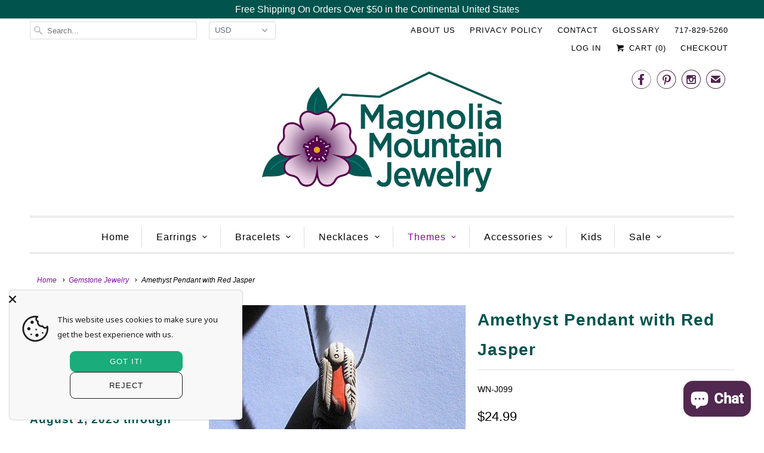

--- FILE ---
content_type: text/html; charset=utf-8
request_url: https://www.magnolia-mountain-jewelry.com/collections/gemstone-jewelry/products/amethyst-natural-point-pendant-with-red-jasper
body_size: 46324
content:
<!DOCTYPE html>
<html lang="en">
  <head>
    <meta charset="utf-8">
    <meta http-equiv="cleartype" content="on">
    <meta name="robots" content="index,follow">
    <meta name="google-site-verification" content="zcJNIfUrBIEvzR7Ov5npC2Hc87aFqob5QRncedNB-QM" />
    <meta name="p:domain_verify" content="f13dae0c2201fc7830fd07cca9e7767d"/>

    
    <title>Amethyst Pendant with Red Jasper - Magnolia Mountain Jewelry</title>

    
      <meta name="description" content="Natural Point Amethyst in Decorative Clay Cap with Inlaid Red Jasper One of a Kind! Hand Crafted in South Africa Hand Designed, Air Dried Clay Strung on Cotton Wax-cord  Main Stone: Amethyst Raw Point with Red Jasper Pendant Size: 2&quot;L  &amp;amp; 1/2&quot; W (approx) from top to bottom of (a large natural point is unusual for je" />
    

    <!-- Custom Fonts -->
    

    

<meta name="author" content="Magnolia Mountain Jewelry">
<meta property="og:url" content="https://www.magnolia-mountain-jewelry.com/products/amethyst-natural-point-pendant-with-red-jasper">
<meta property="og:site_name" content="Magnolia Mountain Jewelry">


  <meta property="og:type" content="product">
  <meta property="og:title" content="Amethyst Pendant with Red Jasper">
  
    <meta property="og:image" content="http://www.magnolia-mountain-jewelry.com/cdn/shop/products/WN-J099_600x.jpg?v=1537226450">
    <meta property="og:image:secure_url" content="https://www.magnolia-mountain-jewelry.com/cdn/shop/products/WN-J099_600x.jpg?v=1537226450">
    
  
  <meta property="og:price:amount" content="24.99">
  <meta property="og:price:currency" content="USD">


  <meta property="og:description" content="Natural Point Amethyst in Decorative Clay Cap with Inlaid Red Jasper One of a Kind! Hand Crafted in South Africa Hand Designed, Air Dried Clay Strung on Cotton Wax-cord  Main Stone: Amethyst Raw Point with Red Jasper Pendant Size: 2&quot;L  &amp;amp; 1/2&quot; W (approx) from top to bottom of (a large natural point is unusual for je">




<meta name="twitter:card" content="summary">

  <meta name="twitter:title" content="Amethyst Pendant with Red Jasper">
  <meta name="twitter:description" content="Natural Point Amethyst in Decorative Clay Cap with Inlaid Red Jasper
One of a Kind!

Hand Crafted in South Africa
Hand Designed, Air Dried Clay
Strung on Cotton Wax-cord 
Main Stone: Amethyst Raw Point with Red Jasper
Pendant Size: 2&quot;L  &amp;amp; 1/2&quot; W (approx) from top to bottom of (a large natural point is unusual for jewelry)
Suitable for either Women or Men

Fair Trade
      
﻿For more information on Amethyst see our information on the Amethyst Collection Page">
  <meta name="twitter:image" content="https://www.magnolia-mountain-jewelry.com/cdn/shop/products/WN-J099_240x.jpg?v=1537226450">
  <meta name="twitter:image:width" content="240">
  <meta name="twitter:image:height" content="240">



    
      <link rel="prev" href="/collections/gemstone-jewelry/products/rose-quartz-with-garnet-pendant-necklace">
    
    
      <link rel="next" href="/collections/gemstone-jewelry/products/raw-garnet-with-decorative-clay-cap-pendant-necklace">
    

    <!-- Mobile Specific Metas -->
    <meta name="HandheldFriendly" content="True">
    <meta name="MobileOptimized" content="320">
    <meta name="viewport" content="width=device-width,initial-scale=1">
    <meta name="theme-color" content="#ffffff">

    <!-- Stylesheets for Responsive 6.4.0 -->
    <link href="//www.magnolia-mountain-jewelry.com/cdn/shop/t/16/assets/styles.scss.css?v=75196461844077595101764768101" rel="stylesheet" type="text/css" media="all" />

    <!-- Icons -->
    
      <link rel="shortcut icon" type="image/x-icon" href="//www.magnolia-mountain-jewelry.com/cdn/shop/files/MMJ_favicon_180x180px_aaeee522-1d1f-499c-8bc7-630f7e889a74_32x32.jpg?v=1718813137">
    
    <link rel="canonical" href="https://www.magnolia-mountain-jewelry.com/products/amethyst-natural-point-pendant-with-red-jasper" />

    

    <script src="//www.magnolia-mountain-jewelry.com/cdn/shop/t/16/assets/app.js?v=124996893530984697751529350664" type="text/javascript"></script>
    <script>window.performance && window.performance.mark && window.performance.mark('shopify.content_for_header.start');</script><meta name="google-site-verification" content="zcJNIfUrBIEvzR7Ov5npC2Hc87aFqob5QRncedNB-QM">
<meta name="facebook-domain-verification" content="026476pfnqz6v3w8zczj99q44f06pl">
<meta name="facebook-domain-verification" content="gutq3jfhcqvu2u9pzhol7cjoth7ha4">
<meta id="shopify-digital-wallet" name="shopify-digital-wallet" content="/977993783/digital_wallets/dialog">
<meta name="shopify-checkout-api-token" content="6e9a0d138af4208f68ae9da14b99790d">
<meta id="in-context-paypal-metadata" data-shop-id="977993783" data-venmo-supported="false" data-environment="production" data-locale="en_US" data-paypal-v4="true" data-currency="USD">
<link rel="alternate" type="application/json+oembed" href="https://www.magnolia-mountain-jewelry.com/products/amethyst-natural-point-pendant-with-red-jasper.oembed">
<script async="async" src="/checkouts/internal/preloads.js?locale=en-US"></script>
<link rel="preconnect" href="https://shop.app" crossorigin="anonymous">
<script async="async" src="https://shop.app/checkouts/internal/preloads.js?locale=en-US&shop_id=977993783" crossorigin="anonymous"></script>
<script id="shopify-features" type="application/json">{"accessToken":"6e9a0d138af4208f68ae9da14b99790d","betas":["rich-media-storefront-analytics"],"domain":"www.magnolia-mountain-jewelry.com","predictiveSearch":true,"shopId":977993783,"locale":"en"}</script>
<script>var Shopify = Shopify || {};
Shopify.shop = "magnolia-mountain-jewelry.myshopify.com";
Shopify.locale = "en";
Shopify.currency = {"active":"USD","rate":"1.0"};
Shopify.country = "US";
Shopify.theme = {"name":"Magnolia Mountain","id":16632053815,"schema_name":"Responsive","schema_version":"6.4.0","theme_store_id":null,"role":"main"};
Shopify.theme.handle = "null";
Shopify.theme.style = {"id":null,"handle":null};
Shopify.cdnHost = "www.magnolia-mountain-jewelry.com/cdn";
Shopify.routes = Shopify.routes || {};
Shopify.routes.root = "/";</script>
<script type="module">!function(o){(o.Shopify=o.Shopify||{}).modules=!0}(window);</script>
<script>!function(o){function n(){var o=[];function n(){o.push(Array.prototype.slice.apply(arguments))}return n.q=o,n}var t=o.Shopify=o.Shopify||{};t.loadFeatures=n(),t.autoloadFeatures=n()}(window);</script>
<script>
  window.ShopifyPay = window.ShopifyPay || {};
  window.ShopifyPay.apiHost = "shop.app\/pay";
  window.ShopifyPay.redirectState = null;
</script>
<script id="shop-js-analytics" type="application/json">{"pageType":"product"}</script>
<script defer="defer" async type="module" src="//www.magnolia-mountain-jewelry.com/cdn/shopifycloud/shop-js/modules/v2/client.init-shop-cart-sync_CG-L-Qzi.en.esm.js"></script>
<script defer="defer" async type="module" src="//www.magnolia-mountain-jewelry.com/cdn/shopifycloud/shop-js/modules/v2/chunk.common_B8yXDTDb.esm.js"></script>
<script type="module">
  await import("//www.magnolia-mountain-jewelry.com/cdn/shopifycloud/shop-js/modules/v2/client.init-shop-cart-sync_CG-L-Qzi.en.esm.js");
await import("//www.magnolia-mountain-jewelry.com/cdn/shopifycloud/shop-js/modules/v2/chunk.common_B8yXDTDb.esm.js");

  window.Shopify.SignInWithShop?.initShopCartSync?.({"fedCMEnabled":true,"windoidEnabled":true});

</script>
<script>
  window.Shopify = window.Shopify || {};
  if (!window.Shopify.featureAssets) window.Shopify.featureAssets = {};
  window.Shopify.featureAssets['shop-js'] = {"shop-cart-sync":["modules/v2/client.shop-cart-sync_C7TtgCZT.en.esm.js","modules/v2/chunk.common_B8yXDTDb.esm.js"],"shop-button":["modules/v2/client.shop-button_aOcg-RjH.en.esm.js","modules/v2/chunk.common_B8yXDTDb.esm.js"],"init-shop-email-lookup-coordinator":["modules/v2/client.init-shop-email-lookup-coordinator_D-37GF_a.en.esm.js","modules/v2/chunk.common_B8yXDTDb.esm.js"],"init-fed-cm":["modules/v2/client.init-fed-cm_DGh7x7ZX.en.esm.js","modules/v2/chunk.common_B8yXDTDb.esm.js"],"init-windoid":["modules/v2/client.init-windoid_C5PxDKWE.en.esm.js","modules/v2/chunk.common_B8yXDTDb.esm.js"],"shop-toast-manager":["modules/v2/client.shop-toast-manager_BmSBWum3.en.esm.js","modules/v2/chunk.common_B8yXDTDb.esm.js"],"shop-cash-offers":["modules/v2/client.shop-cash-offers_DkchToOx.en.esm.js","modules/v2/chunk.common_B8yXDTDb.esm.js","modules/v2/chunk.modal_dvVUSHam.esm.js"],"init-shop-cart-sync":["modules/v2/client.init-shop-cart-sync_CG-L-Qzi.en.esm.js","modules/v2/chunk.common_B8yXDTDb.esm.js"],"avatar":["modules/v2/client.avatar_BTnouDA3.en.esm.js"],"shop-login-button":["modules/v2/client.shop-login-button_DrVPCwAQ.en.esm.js","modules/v2/chunk.common_B8yXDTDb.esm.js","modules/v2/chunk.modal_dvVUSHam.esm.js"],"pay-button":["modules/v2/client.pay-button_Cw45D1uM.en.esm.js","modules/v2/chunk.common_B8yXDTDb.esm.js"],"init-customer-accounts":["modules/v2/client.init-customer-accounts_BNYsaOzg.en.esm.js","modules/v2/client.shop-login-button_DrVPCwAQ.en.esm.js","modules/v2/chunk.common_B8yXDTDb.esm.js","modules/v2/chunk.modal_dvVUSHam.esm.js"],"checkout-modal":["modules/v2/client.checkout-modal_NoX7b1qq.en.esm.js","modules/v2/chunk.common_B8yXDTDb.esm.js","modules/v2/chunk.modal_dvVUSHam.esm.js"],"init-customer-accounts-sign-up":["modules/v2/client.init-customer-accounts-sign-up_pIEGEpjr.en.esm.js","modules/v2/client.shop-login-button_DrVPCwAQ.en.esm.js","modules/v2/chunk.common_B8yXDTDb.esm.js","modules/v2/chunk.modal_dvVUSHam.esm.js"],"init-shop-for-new-customer-accounts":["modules/v2/client.init-shop-for-new-customer-accounts_BIu2e6le.en.esm.js","modules/v2/client.shop-login-button_DrVPCwAQ.en.esm.js","modules/v2/chunk.common_B8yXDTDb.esm.js","modules/v2/chunk.modal_dvVUSHam.esm.js"],"shop-follow-button":["modules/v2/client.shop-follow-button_B6YY9G4U.en.esm.js","modules/v2/chunk.common_B8yXDTDb.esm.js","modules/v2/chunk.modal_dvVUSHam.esm.js"],"lead-capture":["modules/v2/client.lead-capture_o2hOda6W.en.esm.js","modules/v2/chunk.common_B8yXDTDb.esm.js","modules/v2/chunk.modal_dvVUSHam.esm.js"],"shop-login":["modules/v2/client.shop-login_DA8-MZ-E.en.esm.js","modules/v2/chunk.common_B8yXDTDb.esm.js","modules/v2/chunk.modal_dvVUSHam.esm.js"],"payment-terms":["modules/v2/client.payment-terms_BFsudFhJ.en.esm.js","modules/v2/chunk.common_B8yXDTDb.esm.js","modules/v2/chunk.modal_dvVUSHam.esm.js"]};
</script>
<script>(function() {
  var isLoaded = false;
  function asyncLoad() {
    if (isLoaded) return;
    isLoaded = true;
    var urls = ["https:\/\/cookie-bar.salessquad.co.uk\/scripts\/fcb_a27f1779fba9739075ac196c926e5a68.js?shop=magnolia-mountain-jewelry.myshopify.com","https:\/\/cdn.hextom.com\/js\/emailcollectionbar.js?shop=magnolia-mountain-jewelry.myshopify.com"];
    for (var i = 0; i < urls.length; i++) {
      var s = document.createElement('script');
      s.type = 'text/javascript';
      s.async = true;
      s.src = urls[i];
      var x = document.getElementsByTagName('script')[0];
      x.parentNode.insertBefore(s, x);
    }
  };
  if(window.attachEvent) {
    window.attachEvent('onload', asyncLoad);
  } else {
    window.addEventListener('load', asyncLoad, false);
  }
})();</script>
<script id="__st">var __st={"a":977993783,"offset":-18000,"reqid":"3f8ed62a-b14d-464d-b30f-e4c78973fe53-1768049816","pageurl":"www.magnolia-mountain-jewelry.com\/collections\/gemstone-jewelry\/products\/amethyst-natural-point-pendant-with-red-jasper","u":"6a9d177cc4ee","p":"product","rtyp":"product","rid":1398731669559};</script>
<script>window.ShopifyPaypalV4VisibilityTracking = true;</script>
<script id="captcha-bootstrap">!function(){'use strict';const t='contact',e='account',n='new_comment',o=[[t,t],['blogs',n],['comments',n],[t,'customer']],c=[[e,'customer_login'],[e,'guest_login'],[e,'recover_customer_password'],[e,'create_customer']],r=t=>t.map((([t,e])=>`form[action*='/${t}']:not([data-nocaptcha='true']) input[name='form_type'][value='${e}']`)).join(','),a=t=>()=>t?[...document.querySelectorAll(t)].map((t=>t.form)):[];function s(){const t=[...o],e=r(t);return a(e)}const i='password',u='form_key',d=['recaptcha-v3-token','g-recaptcha-response','h-captcha-response',i],f=()=>{try{return window.sessionStorage}catch{return}},m='__shopify_v',_=t=>t.elements[u];function p(t,e,n=!1){try{const o=window.sessionStorage,c=JSON.parse(o.getItem(e)),{data:r}=function(t){const{data:e,action:n}=t;return t[m]||n?{data:e,action:n}:{data:t,action:n}}(c);for(const[e,n]of Object.entries(r))t.elements[e]&&(t.elements[e].value=n);n&&o.removeItem(e)}catch(o){console.error('form repopulation failed',{error:o})}}const l='form_type',E='cptcha';function T(t){t.dataset[E]=!0}const w=window,h=w.document,L='Shopify',v='ce_forms',y='captcha';let A=!1;((t,e)=>{const n=(g='f06e6c50-85a8-45c8-87d0-21a2b65856fe',I='https://cdn.shopify.com/shopifycloud/storefront-forms-hcaptcha/ce_storefront_forms_captcha_hcaptcha.v1.5.2.iife.js',D={infoText:'Protected by hCaptcha',privacyText:'Privacy',termsText:'Terms'},(t,e,n)=>{const o=w[L][v],c=o.bindForm;if(c)return c(t,g,e,D).then(n);var r;o.q.push([[t,g,e,D],n]),r=I,A||(h.body.append(Object.assign(h.createElement('script'),{id:'captcha-provider',async:!0,src:r})),A=!0)});var g,I,D;w[L]=w[L]||{},w[L][v]=w[L][v]||{},w[L][v].q=[],w[L][y]=w[L][y]||{},w[L][y].protect=function(t,e){n(t,void 0,e),T(t)},Object.freeze(w[L][y]),function(t,e,n,w,h,L){const[v,y,A,g]=function(t,e,n){const i=e?o:[],u=t?c:[],d=[...i,...u],f=r(d),m=r(i),_=r(d.filter((([t,e])=>n.includes(e))));return[a(f),a(m),a(_),s()]}(w,h,L),I=t=>{const e=t.target;return e instanceof HTMLFormElement?e:e&&e.form},D=t=>v().includes(t);t.addEventListener('submit',(t=>{const e=I(t);if(!e)return;const n=D(e)&&!e.dataset.hcaptchaBound&&!e.dataset.recaptchaBound,o=_(e),c=g().includes(e)&&(!o||!o.value);(n||c)&&t.preventDefault(),c&&!n&&(function(t){try{if(!f())return;!function(t){const e=f();if(!e)return;const n=_(t);if(!n)return;const o=n.value;o&&e.removeItem(o)}(t);const e=Array.from(Array(32),(()=>Math.random().toString(36)[2])).join('');!function(t,e){_(t)||t.append(Object.assign(document.createElement('input'),{type:'hidden',name:u})),t.elements[u].value=e}(t,e),function(t,e){const n=f();if(!n)return;const o=[...t.querySelectorAll(`input[type='${i}']`)].map((({name:t})=>t)),c=[...d,...o],r={};for(const[a,s]of new FormData(t).entries())c.includes(a)||(r[a]=s);n.setItem(e,JSON.stringify({[m]:1,action:t.action,data:r}))}(t,e)}catch(e){console.error('failed to persist form',e)}}(e),e.submit())}));const S=(t,e)=>{t&&!t.dataset[E]&&(n(t,e.some((e=>e===t))),T(t))};for(const o of['focusin','change'])t.addEventListener(o,(t=>{const e=I(t);D(e)&&S(e,y())}));const B=e.get('form_key'),M=e.get(l),P=B&&M;t.addEventListener('DOMContentLoaded',(()=>{const t=y();if(P)for(const e of t)e.elements[l].value===M&&p(e,B);[...new Set([...A(),...v().filter((t=>'true'===t.dataset.shopifyCaptcha))])].forEach((e=>S(e,t)))}))}(h,new URLSearchParams(w.location.search),n,t,e,['guest_login'])})(!0,!0)}();</script>
<script integrity="sha256-4kQ18oKyAcykRKYeNunJcIwy7WH5gtpwJnB7kiuLZ1E=" data-source-attribution="shopify.loadfeatures" defer="defer" src="//www.magnolia-mountain-jewelry.com/cdn/shopifycloud/storefront/assets/storefront/load_feature-a0a9edcb.js" crossorigin="anonymous"></script>
<script crossorigin="anonymous" defer="defer" src="//www.magnolia-mountain-jewelry.com/cdn/shopifycloud/storefront/assets/shopify_pay/storefront-65b4c6d7.js?v=20250812"></script>
<script data-source-attribution="shopify.dynamic_checkout.dynamic.init">var Shopify=Shopify||{};Shopify.PaymentButton=Shopify.PaymentButton||{isStorefrontPortableWallets:!0,init:function(){window.Shopify.PaymentButton.init=function(){};var t=document.createElement("script");t.src="https://www.magnolia-mountain-jewelry.com/cdn/shopifycloud/portable-wallets/latest/portable-wallets.en.js",t.type="module",document.head.appendChild(t)}};
</script>
<script data-source-attribution="shopify.dynamic_checkout.buyer_consent">
  function portableWalletsHideBuyerConsent(e){var t=document.getElementById("shopify-buyer-consent"),n=document.getElementById("shopify-subscription-policy-button");t&&n&&(t.classList.add("hidden"),t.setAttribute("aria-hidden","true"),n.removeEventListener("click",e))}function portableWalletsShowBuyerConsent(e){var t=document.getElementById("shopify-buyer-consent"),n=document.getElementById("shopify-subscription-policy-button");t&&n&&(t.classList.remove("hidden"),t.removeAttribute("aria-hidden"),n.addEventListener("click",e))}window.Shopify?.PaymentButton&&(window.Shopify.PaymentButton.hideBuyerConsent=portableWalletsHideBuyerConsent,window.Shopify.PaymentButton.showBuyerConsent=portableWalletsShowBuyerConsent);
</script>
<script data-source-attribution="shopify.dynamic_checkout.cart.bootstrap">document.addEventListener("DOMContentLoaded",(function(){function t(){return document.querySelector("shopify-accelerated-checkout-cart, shopify-accelerated-checkout")}if(t())Shopify.PaymentButton.init();else{new MutationObserver((function(e,n){t()&&(Shopify.PaymentButton.init(),n.disconnect())})).observe(document.body,{childList:!0,subtree:!0})}}));
</script>
<script id='scb4127' type='text/javascript' async='' src='https://www.magnolia-mountain-jewelry.com/cdn/shopifycloud/privacy-banner/storefront-banner.js'></script><link id="shopify-accelerated-checkout-styles" rel="stylesheet" media="screen" href="https://www.magnolia-mountain-jewelry.com/cdn/shopifycloud/portable-wallets/latest/accelerated-checkout-backwards-compat.css" crossorigin="anonymous">
<style id="shopify-accelerated-checkout-cart">
        #shopify-buyer-consent {
  margin-top: 1em;
  display: inline-block;
  width: 100%;
}

#shopify-buyer-consent.hidden {
  display: none;
}

#shopify-subscription-policy-button {
  background: none;
  border: none;
  padding: 0;
  text-decoration: underline;
  font-size: inherit;
  cursor: pointer;
}

#shopify-subscription-policy-button::before {
  box-shadow: none;
}

      </style>

<script>window.performance && window.performance.mark && window.performance.mark('shopify.content_for_header.end');</script>

    <noscript>
      <style>
        .slides > li:first-child {display: block;}
        .image__fallback {
          width: 100vw;
          display: block !important;
          max-width: 100vw !important;
          margin-bottom: 0;
        }
        .no-js-only {
          display: inherit !important;
        }
        .icon-cart.cart-button {
          display: none;
        }
        .lazyload {
          opacity: 1;
          -webkit-filter: blur(0);
          filter: blur(0);
        }
        .animate_right,
        .animate_left,
        .animate_up,
        .animate_down {
          opacity: 1;
        }
        .flexslider .slides>li {
          display: block;
        }
        .product_section .product_form {
          opacity: 1;
        }
        .multi_select,
        form .select {
          display: block !important;
        }
        .swatch_options {
          display: none;
        }
      </style>
    </noscript>

  <!-- BEGIN app block: shopify://apps/essential-announcer/blocks/app-embed/93b5429f-c8d6-4c33-ae14-250fd84f361b --><script>
  
    window.essentialAnnouncementConfigs = [];
  
  window.essentialAnnouncementMeta = {
    productCollections: [{"id":60789620791,"handle":"amethyst","title":"Amethyst","updated_at":"2025-11-23T16:17:19-05:00","body_html":"\u003cdiv class=\"sidebar\"\u003e\n\u003cdiv class=\"sidebar-item\" ng-class=\"{'sidebar-item-disabled':main.sidebar.backDisabled}\"\u003e\u003ca class=\"sidebar-item-icon sidebar-item-close\" ng-click=\"main.returnText()\"\u003e\u003cimg ng-src=\"chrome-extension:\/\/kdfieneakcjfaiglcfcgkidlkmlijjnh\/assets\/logo.png\" alt=\"\" src=\"chrome-extension:\/\/kdfieneakcjfaiglcfcgkidlkmlijjnh\/assets\/logo.png\"\u003e\u003c\/a\u003e\u003c\/div\u003e\n\u003c\/div\u003e\n\u003cdiv class=\"content\"\u003e\n\u003cdiv class=\"content-body\"\u003e\u003cui-view class=\"ng-scope\"\u003e\n\u003cdiv class=\"content-body-container content-body-writer ng-scope\" style=\"text-align: center;\"\u003e\n\u003cimg src=\"https:\/\/cdn.shopify.com\/s\/files\/1\/0009\/7799\/3783\/files\/Amethyst_480x480.jpg?v=1579374625\" alt=\"Amethyst Geode\" width=\"480x480\" height=\"480x480\" style=\"float: none;\"\u003e\n\u003cdiv ng-show=\"main.onlinestatus === 'online'\" class=\"content-body-writer-area ng-pristine ng-untouched ng-valid ng-empty\" contenteditable=\"false\" ng-model=\"main.writer\" id=\"rephraser\" spellcheck=\"false\" placeholder=\"No sentences to rephrase...\"\u003e\n\u003cp\u003e\u003cgwrw id=\"gwsi-0\" class=\"\"\u003eAmethyst is a member of the Quartz family.\u003c\/gwrw\u003e\u003cspan\u003e \u003c\/span\u003e \u003cgwrw id=\"gwsi-1\" class=\"\"\u003e\u003cspan\u003e \u003c\/span\u003e It is one of the first stones to which people are attracted when they begin exploring the mineral kingdom.\u003c\/gwrw\u003e \u003cspan\u003e \u003c\/span\u003e\u003cgwrw id=\"gwsi-2\" class=\"\"\u003eTraditionally, a birthstone for February, Amethyst is a semiprecious stone and one of several forms of quartz.\u003c\/gwrw\u003e\u003cspan\u003e \u003c\/span\u003e\u003cgwrw id=\"gwsi-3\" class=\"\"\u003eThroughout the centuries, it has been admired for its beauty and powers to soothe and kindle the mind and emotions.\u003c\/gwrw\u003e\u003cspan\u003e \u003c\/span\u003e\u003cgwrw id=\"gwsi-4\" class=\"\"\u003eIt comes in shades that range from deep purple to light pinkish violet, with reddish and blue as its secondary hues.\u003c\/gwrw\u003e\u003c\/p\u003e\n\u003cp\u003e\u003cspan style=\"text-decoration: underline;\"\u003e\u003cstrong\u003e\u003cgwrw id=\"gwsi-5\"\u003eThe Physical Properties of Amethyst\u003c\/gwrw\u003e\u003c\/strong\u003e\u003c\/span\u003e\u003c\/p\u003e\n\u003cp\u003e\u003cgwrw id=\"gwsi-6\" class=\"\"\u003eAmethyst is violet due to iron impurities, the presence of trace elements, and irradiation.\u003c\/gwrw\u003e\u003cspan\u003e \u003c\/span\u003e\u003cgwrw id=\"gwsi-7\" class=\"\"\u003eIt is mined for in Argentina, Bolivia, Uruguay, Brazil, and several African nations.\u003c\/gwrw\u003e\u003c\/p\u003e\n\u003cp\u003e\u003cgwrw id=\"gwsi-8\" class=\"\"\u003eBecause of its durability, it us used in jewelry, such as bracelets, pendants, earring, and rings.\u003c\/gwrw\u003e\u003cspan\u003e \u003c\/span\u003e\u003cgwrw id=\"gwsi-9\" class=\"\"\u003eAmethyst has glassy or vitreous luster, a trigonal crystal system, and is transparent to translucent.\u003c\/gwrw\u003e\u003c\/p\u003e\n\u003cp\u003e\u003cspan style=\"text-decoration: underline;\"\u003e\u003cstrong\u003e\u003cgwrw id=\"gwsi-10\"\u003eThe History of Amethyst\u003c\/gwrw\u003e\u003c\/strong\u003e\u003c\/span\u003e\u003c\/p\u003e\n\u003cp\u003e\u003cgwrw id=\"gwsi-11\" class=\"\"\u003eIn Ancient Greece, people considered that it prevented intoxication and they carved drinking vessels from it.\u003c\/gwrw\u003e\u003cspan\u003e \u003c\/span\u003e \u003cgwrw id=\"gwsi-12\" class=\"\"\u003e\u003cspan\u003e \u003c\/span\u003e Its name itself comes from the Koine Greek – amethysts, meaning “not,” and \u003cgwmw class=\"ginger-module-highlighter-mistake-anim ginger-module-highlighter-mistake-type-1\" id=\"gwmw-15793747508649369173449\"\u003emethysko\u003c\/gwmw\u003e, meaning “intoxicate.” European soldiers, on the other hand, wore amulets made of amethyst as protection in battle, because they thought that it helped them remain cool-headed and to heal.\u003c\/gwrw\u003e\u003cspan\u003e \u003c\/span\u003e\u003cgwrw id=\"gwsi-13\" class=\"\"\u003eAmethyst is considered sacred to the Buddha by Tibetans, who make prayer beads from it.\u003c\/gwrw\u003e\u003cspan\u003e \u003c\/span\u003e\u003cgwrw id=\"gwsi-14\" class=\"\"\u003eDuring the 1800s, the vividness of the stone was thought to come from the presence of manganese.\u003c\/gwrw\u003e\u003cspan\u003e \u003c\/span\u003e\u003cgwrw id=\"gwsi-15\" class=\"\"\u003eToday, the color is believed to be from an organic source because heat can vary it.\u003c\/gwrw\u003e\u003c\/p\u003e\n\u003cp\u003e\u003cstrong\u003e\u003cu\u003e\u003cgwrw id=\"gwsi-16\"\u003eThe Lore of Amethyst\u003c\/gwrw\u003e\u003c\/u\u003e\u003c\/strong\u003e\u003c\/p\u003e\n\u003cp\u003e\u003cgwrw id=\"gwsi-17\" class=\"\"\u003eIt is interesting to discover how many spiritual properties attributed to Amethyst in the past centuries are similar to those attributed today.\u003c\/gwrw\u003e\u003c\/p\u003e\n\u003cp\u003e\u003cgwrw id=\"gwsi-18\" class=\"\"\u003eOne of the most common beliefs is that it can help in controlling overindulgence and giving up unhealthy habits.\u003c\/gwrw\u003e \u003c\/p\u003e\n\u003cp\u003e\u003cgwrw id=\"gwsi-19\" class=\"\"\u003eAmethyst was also thought to protect against thieves, ward off violent death and peril, and to attract justice.\u003c\/gwrw\u003e\u003cspan\u003e \u003c\/span\u003e\u003cgwrw id=\"gwsi-20\" class=\"\"\u003eIt is thought to guard against negativity, and the stone transmutes that negative energy into love.\u003c\/gwrw\u003e\u003cspan\u003e \u003c\/span\u003e\u003cgwrw id=\"gwsi-21\" class=\"\"\u003eSome ancient stories told, were that people who wear an Amethyst stone are said to have incredible magnetism and pleasing personalities.\u003c\/gwrw\u003e\u003c\/p\u003e\n\u003cp\u003e \u003cstrong\u003e\u003cu\u003e\u003cgwrw id=\"gwsi-22\"\u003eThe Metaphysical Properties of Amethyst\u003c\/gwrw\u003e\u003c\/u\u003e\u003c\/strong\u003e\u003c\/p\u003e\n\u003cp\u003e\u003cgwrw id=\"gwsi-23\" class=\"\"\u003eIt is said, Amethyst helps to develop the intuitive abilities by increasing the natural process in the right brain.\u003c\/gwrw\u003e\u003cspan\u003e \u003c\/span\u003e\u003cgwrw id=\"gwsi-24\" class=\"\"\u003eIt brings out and strengthens motivation, instinct, and raises attentions to a higher spiritual level.\u003c\/gwrw\u003e\u003c\/p\u003e\n\u003cp\u003e\u003cgwrw id=\"gwsi-25\" class=\"\"\u003eAlso recognized as the stone that calms fears, soothes impatience and anger, and provides a comforting effect.\u003c\/gwrw\u003e\u003cspan\u003e \u003c\/span\u003e\u003cgwrw id=\"gwsi-26\" class=\"\"\u003eAn amulet for travelers that protects against harm, danger, sickness, and thieves.\u003c\/gwrw\u003e\u003c\/p\u003e\n\u003cp\u003e\u003cgwrw id=\"gwsi-27\" class=\"\"\u003eAmethyst is placed on the Crown Chakra during meditation to increase confidence and concentration.\u003c\/gwrw\u003e\u003cspan\u003e \u003c\/span\u003e\u003cgwrw id=\"gwsi-28\" class=\"active\"\u003eIt balances mental, emotional, and physical bodies by connecting them to the spiritual body.\u003c\/gwrw\u003e\u003c\/p\u003e\n\u003c\/div\u003e\n\u003c\/div\u003e\n\u003c\/ui-view\u003e\u003c\/div\u003e\n\u003c\/div\u003e","published_at":"2019-01-20T15:25:53-05:00","sort_order":"created-desc","template_suffix":"","disjunctive":false,"rules":[{"column":"tag","relation":"equals","condition":"Amethyst"}],"published_scope":"global","image":{"created_at":"2019-01-20T17:55:02-05:00","alt":null,"width":383,"height":339,"src":"\/\/www.magnolia-mountain-jewelry.com\/cdn\/shop\/collections\/WB0246.jpg?v=1548024902"}},{"id":261856690262,"handle":"boho-chic","title":"Boho Chic","updated_at":"2026-01-07T07:01:47-05:00","body_html":"","published_at":"2021-07-26T13:39:28-04:00","sort_order":"created-desc","template_suffix":"","disjunctive":true,"rules":[{"column":"tag","relation":"equals","condition":"boho"},{"column":"tag","relation":"equals","condition":"Tassels"},{"column":"tag","relation":"equals","condition":"multi layer"},{"column":"tag","relation":"equals","condition":"festival"},{"column":"tag","relation":"equals","condition":"ankelet"},{"column":"tag","relation":"equals","condition":"ankle bracelet"},{"column":"tag","relation":"equals","condition":"multi layer"},{"column":"tag","relation":"equals","condition":"multi layered"},{"column":"tag","relation":"equals","condition":"Multi-Layered"},{"column":"tag","relation":"equals","condition":"Rings"}],"published_scope":"global","image":{"created_at":"2021-07-27T10:44:56-04:00","alt":"Seed Bead Earrings with tassels","width":820,"height":820,"src":"\/\/www.magnolia-mountain-jewelry.com\/cdn\/shop\/collections\/WE308a.jpg?v=1627397097"}},{"id":40293826615,"handle":"boho-earrings","title":"Boho Style","updated_at":"2026-01-06T17:26:22-05:00","body_html":"","published_at":"2018-05-08T18:37:45-04:00","sort_order":"created-desc","template_suffix":"","disjunctive":false,"rules":[{"column":"tag","relation":"equals","condition":"Boho"},{"column":"variant_inventory","relation":"greater_than","condition":"0"}],"published_scope":"global","image":{"created_at":"2018-05-08T18:38:38-04:00","alt":"","width":548,"height":446,"src":"\/\/www.magnolia-mountain-jewelry.com\/cdn\/shop\/collections\/WTOF001a.jpg?v=1525819118"}},{"id":169715466326,"handle":"crown-chakra","title":"Crown Chakra","updated_at":"2025-11-23T16:17:19-05:00","body_html":"","published_at":"2020-06-01T19:04:08-04:00","sort_order":"created-desc","template_suffix":"","disjunctive":true,"rules":[{"column":"tag","relation":"equals","condition":"Clear quartz"},{"column":"tag","relation":"equals","condition":"Amethyst"},{"column":"tag","relation":"equals","condition":"Selenite"},{"column":"tag","relation":"equals","condition":"Lepidolite"},{"column":"tag","relation":"equals","condition":"Moonstone"}],"published_scope":"global","image":{"created_at":"2020-06-01T19:07:26-04:00","alt":null,"width":651,"height":434,"src":"\/\/www.magnolia-mountain-jewelry.com\/cdn\/shop\/collections\/WB0284a.jpg?v=1591052847"}},{"id":264709472342,"handle":"eco-friendly-jewelry","title":"Eco-Friendly Jewelry","updated_at":"2026-01-09T07:02:19-05:00","body_html":"","published_at":"2022-05-10T13:54:18-04:00","sort_order":"created-desc","template_suffix":"","disjunctive":false,"rules":[{"column":"tag","relation":"equals","condition":"Eco-Friendly"}],"published_scope":"global","image":{"created_at":"2022-06-21T08:03:37-04:00","alt":"chickadee earrings","width":650,"height":568,"src":"\/\/www.magnolia-mountain-jewelry.com\/cdn\/shop\/collections\/WE251a.jpg?v=1655813028"}},{"id":264709505110,"handle":"fair-trade-jewelry","title":"Fair Trade Jewelry","updated_at":"2025-12-30T07:02:21-05:00","body_html":"","published_at":"2022-05-10T13:55:19-04:00","sort_order":"created-desc","template_suffix":"","disjunctive":true,"rules":[{"column":"tag","relation":"equals","condition":"Fair Trade"}],"published_scope":"global","image":{"created_at":"2022-06-21T07:30:34-04:00","alt":null,"width":600,"height":600,"src":"\/\/www.magnolia-mountain-jewelry.com\/cdn\/shop\/collections\/WE552.jpg?v=1655811035"}},{"id":434291867939,"handle":"february-birthstones","title":"February Birthstones","updated_at":"2025-11-23T16:17:19-05:00","body_html":"\u003cp data-mce-fragment=\"1\"\u003e\u003cstrong data-mce-fragment=\"1\"\u003eAmethyst\u003c\/strong\u003e is the modern, as well as the traditional birthstone for February. It is a powerful healing crystal that improves mood, quality of life, and health. It is believed to welcome peace and balance while stimulating people with ambition, stability, and courage.\u003c\/p\u003e\n\u003cp data-mce-fragment=\"1\"\u003e \u003cstrong data-mce-fragment=\"1\"\u003ePearl\u003c\/strong\u003e was a traditional February birthstone as early as the 15\u003csup data-mce-fragment=\"1\"\u003eth\u003c\/sup\u003e century Pearl is regarded as a symbol of purity and genuine love and is widely used as jewelry for engagements and weddings.\u003c\/p\u003e\n\u003cp data-mce-fragment=\"1\"\u003e \u003cstrong data-mce-fragment=\"1\"\u003eMoonstone,\u003c\/strong\u003e otherwise, known as chandrakanta, is the February birthstone from the Hindu calendar. This February birthstone is believed to stimulate clairvoyance and relieve anxiety at the same time.\u003c\/p\u003e\n\u003cp data-mce-fragment=\"1\"\u003e \u003cstrong data-mce-fragment=\"1\"\u003eBloodstone\u003c\/strong\u003e is the February birthstone in the old Tibetan calendar. It is a green variety of opaque chalcedony speckled with red spots, which is also called red jasper. This February birthstone is a symbol of strength, courage, and wisdom; and was worn by warriors and athletes from old.\u003c\/p\u003e","published_at":"2023-01-18T11:16:28-05:00","sort_order":"created-desc","template_suffix":"","disjunctive":true,"rules":[{"column":"tag","relation":"equals","condition":"Amethyst"},{"column":"tag","relation":"equals","condition":"Moonstone"},{"column":"tag","relation":"equals","condition":"Pearl"},{"column":"tag","relation":"equals","condition":"Bloodstone"},{"column":"tag","relation":"equals","condition":"Freshwater Pearl"}],"published_scope":"global","image":{"created_at":"2024-03-05T13:09:55-05:00","alt":null,"width":550,"height":550,"src":"\/\/www.magnolia-mountain-jewelry.com\/cdn\/shop\/collections\/WE038.jpg?v=1709662196"}},{"id":74503159863,"handle":"gemstone-jewelry","title":"Gemstone Jewelry","updated_at":"2025-12-30T07:02:21-05:00","body_html":"","published_at":"2019-07-25T19:46:57-04:00","sort_order":"created-desc","template_suffix":"","disjunctive":true,"rules":[{"column":"tag","relation":"equals","condition":"Gemstone"}],"published_scope":"global","image":{"created_at":"2019-07-25T20:00:12-04:00","alt":null,"width":800,"height":800,"src":"\/\/www.magnolia-mountain-jewelry.com\/cdn\/shop\/collections\/WB0279.jpg?v=1564099212"}},{"id":58290602039,"handle":"one-of-a-kind-south-african-pendant-necklaces","title":"Gemstone Necklaces, Hand Made in South Africa","updated_at":"2025-10-05T07:02:17-04:00","body_html":"\u003ch2 style=\"text-align: center;\"\u003e\u003cspan style=\"color: #9900ff;\"\u003eAll Pendants in this Collection are One of a Kind\u003c\/span\u003e\u003c\/h2\u003e\n\u003ch2 style=\"text-align: center;\"\u003e\u003cspan style=\"color: #9900ff;\"\u003eNo Two are alike!\u003c\/span\u003e\u003c\/h2\u003e\n\u003cp style=\"text-align: center;\"\u003e\u003cimg alt=\"Amethyst Pendant Necklace in Clay from South Africa\" src=\"\/\/cdn.shopify.com\/s\/files\/1\/0009\/7799\/3783\/files\/il_fullxfull.1432465393_ofjg_medium.jpg?v=1534478278\"\u003e\u003c\/p\u003e\n\u003ch3 style=\"text-align: center;\"\u003eMany People (men and women) collect these amazingly beautiful Pendants and wear whichever stone has the properties they feel they need for that particular day or event!\u003c\/h3\u003e\n\u003cp\u003eIn Jens own words:\u003c\/p\u003e\n\u003cp\u003e\u003cspan\u003e\"My creations are born in a studio near a small coastal village in Kwa-Zulu Natal, South I work from my table at the Gratitude Cafe. \u003c\/span\u003e\u003c\/p\u003e\n\u003cp\u003e\u003cspan\u003eThe Love that I have for the crystals, for my medium and for all of you Beautiful People out there has traveled with the pendants world-wide and given me endless Joy. \u003c\/span\u003e\u003c\/p\u003e\n\u003cp\u003e\u003cspan\u003eI love every step of the process; from capping, to painting, to and of course to hearing all the wonderful feedback from you all. Thank you so much for the appreciation that keep the new pieces coming! Each item is totally unique and hand-made by me, no two are ever the same.\u003c\/span\u003e\u003c\/p\u003e\n\u003cp\u003e\u003cspan\u003e Some of the orchestrations between the crystals and the receivers are truly humbling. \u003c\/span\u003e\u003c\/p\u003e\n\u003cp\u003e\u003cspan\u003eI can only stand in awe at the Divine Law that rules it all. By Grace. In Gratitude \u0026amp; One Love All Ways\"\u003c\/span\u003e\u003c\/p\u003e\n\u003cp\u003e\u003cgwmw id=\"gwmw-15497724254139144261088\" class=\"ginger-module-highlighter-mistake-type-1\"\u003esays\u003c\/gwmw\u003e\"\u003cstrong\u003eEach item is totally unique and hand-made by me, no two are ever the same\".\u003c\/strong\u003e\u003c\/p\u003e\n\u003cp\u003e\u003cspan\u003ePS: \u003cgwmw id=\"gwmw-15497724261930705224627\" class=\"ginger-module-highlighter-mistake-type-3\"\u003e( \u003c\/gwmw\u003edo not use the medication \/ metaphysical properties included in the packaging as a substitute for \"\" and your own discretion is advised.)\"\u003c\/span\u003e\u003c\/p\u003e\n\u003ch3\u003eHow do these pendants differ from other clay pendants on the Market?\u003c\/h3\u003e\nMade from air drying clay that is water-soluble once mixed and completely cures within 24 hours. In its final state if tapped on tooth the clay has a solid grainy cement-like texture. \u003cspan style=\"color: #9900ff;\"\u003e\u003cem\u003e\u003cstrong\u003eThe crystals baked\u003c\/strong\u003e \u003c\/em\u003e\u003c\/span\u003eand although tricky to work with, \u003cem\u003e\u003cspan style=\"text-decoration: underline;\"\u003e\u003cstrong\u003et\u003cspan style=\"color: #38761d; text-decoration: underline;\"\u003ehis clay is not a polymer (plastic)\u003c\/span\u003e\u003c\/strong\u003e\u003c\/span\u003e\u003c\/em\u003e.\u003cbr\u003e\u003cbr\u003e\n\u003ch3\u003eCan I get Pendant Wet?\u003c\/h3\u003e\n\u003cp\u003e\u003cspan\u003eTo get your pendant wet, but wearing yours constantly through showers and swims for months on end will cause the clay to perish. \u003c\/span\u003e\u003cbr\u003e\u003cspan\u003eKeeping yours dry will give it an indefinite\u003cgwmw id=\"gwmw-15497724326249166878317\" class=\"ginger-module-highlighter-mistake-type-3\"\u003e .\u003c\/gwmw\u003e\u003c\/span\u003e\u003c\/p\u003e\n\u003cp\u003e \u003c\/p\u003e\n\u003cp\u003e\u003cstrong\u003e\u003cem\u003e\u003cimg alt=\"\" src=\"\/\/cdn.shopify.com\/s\/files\/1\/0009\/7799\/3783\/files\/Jen_medium.jpg?v=1534380465\"\u003e\u003c\/em\u003e\u003c\/strong\u003e\u003c\/p\u003e","published_at":"2018-08-15T19:17:29-04:00","sort_order":"created-desc","template_suffix":"","disjunctive":false,"rules":[{"column":"tag","relation":"equals","condition":"Jen"}],"published_scope":"global","image":{"created_at":"2018-08-15T19:29:04-04:00","alt":"Chakra jewelry","width":539,"height":391,"src":"\/\/www.magnolia-mountain-jewelry.com\/cdn\/shop\/collections\/Tigers_Eye_Amulet_9-15.jpg?v=1559568231"}},{"id":264075608150,"handle":"gemstone-pendants","title":"Gemstone Pendants","updated_at":"2025-12-26T04:06:55-05:00","body_html":"","published_at":"2022-04-04T10:34:51-04:00","sort_order":"created-desc","template_suffix":"","disjunctive":false,"rules":[{"column":"tag","relation":"equals","condition":"Gemstone Pendant"},{"column":"variant_inventory","relation":"greater_than","condition":"0"}],"published_scope":"global","image":{"created_at":"2022-04-04T11:08:59-04:00","alt":"Malachite Sterling Silver Pendant","width":800,"height":800,"src":"\/\/www.magnolia-mountain-jewelry.com\/cdn\/shop\/collections\/WN352.jpg?v=1668006755"}},{"id":156722331734,"handle":"gifts-under-25","title":"Gifts Under $25","updated_at":"2026-01-09T07:02:19-05:00","body_html":"\u003cp\u003eWe pride ourselves in finding the best values for the best products.\u003c\/p\u003e\n\u003cp\u003eCheck out our under $25 offerings.\u003c\/p\u003e\n\u003cp\u003eYou will also find many great gifts under $15 and under $10.\u003c\/p\u003e\n\u003cp\u003eHave fun finding unusual jewelry at affordable prices!\u003c\/p\u003e","published_at":"2019-11-28T14:24:54-05:00","sort_order":"created-desc","template_suffix":"","disjunctive":false,"rules":[{"column":"variant_price","relation":"less_than","condition":"25.00"},{"column":"variant_price","relation":"greater_than","condition":"15.01"}],"published_scope":"global","image":{"created_at":"2019-11-28T14:30:23-05:00","alt":null,"width":489,"height":435,"src":"\/\/www.magnolia-mountain-jewelry.com\/cdn\/shop\/collections\/WN140g.jpg?v=1574969424"}},{"id":264687419478,"handle":"handmade-jewelry","title":"Handmade Jewelry","updated_at":"2026-01-09T07:02:19-05:00","body_html":"","published_at":"2022-05-06T20:29:32-04:00","sort_order":"created-desc","template_suffix":"","disjunctive":true,"rules":[{"column":"tag","relation":"equals","condition":"Hand Crafted"},{"column":"tag","relation":"equals","condition":"Hand Made"},{"column":"tag","relation":"equals","condition":"handmade"}],"published_scope":"global","image":{"created_at":"2022-06-21T08:10:27-04:00","alt":"Earth Goddess Bracelet","width":777,"height":777,"src":"\/\/www.magnolia-mountain-jewelry.com\/cdn\/shop\/collections\/WB369.jpg?v=1655813428"}},{"id":263193133142,"handle":"january-birthstones","title":"January Birthstones","updated_at":"2025-11-23T16:07:52-05:00","body_html":"\u003cp data-mce-fragment=\"1\"\u003e\u003cstrong data-mce-fragment=\"1\"\u003eGarnet \u003c\/strong\u003eis the traditional, as well as the modern January birthstone. It was designated as the gemstone of ancient Roman, Italian, Russian, Polish, Arabic, Hebrew, and old Hindu calendars. Garnet is believed to bestow protection and strength, and symbolizes faith, constancy, and cheerfulness. Garnet is also regarded as a symbol of friendship, exchanged between friends to express affection and on the hope that they would meet again.\u003c\/p\u003e\n\u003cp data-mce-fragment=\"1\"\u003e \u003cstrong data-mce-fragment=\"1\"\u003eEmerald\u003c\/strong\u003e is the birthstone for January in the old Tibetan calendar. This January birthstone is a green variety of beryl and is one of only four gemstones regarded as precious stones in modern day. Emeralds impart mental clarity, strengthens memory, inspires a deep inner knowing and broadens vision. Emerald is extremely beneficial to mutual understanding within a group of people, stimulate cooperation.\u003cbr\u003e\u003c\/p\u003e\n\u003cp data-mce-fragment=\"1\"\u003e \u003cstrong data-mce-fragment=\"1\"\u003eJasper\u003c\/strong\u003e is the Special Apostle January birthstone. This gem sustains and supports during times of stress and brings wholeness and tranquility. When Jasper is used in healing, it unifies all aspects of your life.\u003c\/p\u003e\n\u003cp data-mce-fragment=\"1\"\u003e \u003cstrong data-mce-fragment=\"1\"\u003eOnyx\u003c\/strong\u003e is the Guardian Angel birthstone for January. It is a banded variety of chalcedony quartz mineral. Onyx is strength-giving. It provides support in difficult or confusing circumstances and during times of enormous physical or mental stress. Onyx promotes vigor and stamina. It aids in learning lessons, imparting self-confidence, and helping you to be at ease in your surroundings.\u003c\/p\u003e","published_at":"2021-12-20T11:09:54-05:00","sort_order":"created-desc","template_suffix":"","disjunctive":true,"rules":[{"column":"tag","relation":"equals","condition":"Garnet"},{"column":"tag","relation":"equals","condition":"Emerald"},{"column":"tag","relation":"equals","condition":"Jasper"},{"column":"tag","relation":"equals","condition":"Onyx"}],"published_scope":"global","image":{"created_at":"2021-12-20T11:38:44-05:00","alt":null,"width":550,"height":550,"src":"\/\/www.magnolia-mountain-jewelry.com\/cdn\/shop\/collections\/WE104a.jpg?v=1640018325"}},{"id":263297826902,"handle":"jasper","title":"Jasper","updated_at":"2025-10-31T16:53:47-04:00","body_html":"","published_at":"2022-01-10T12:13:46-05:00","sort_order":"created-desc","template_suffix":"","disjunctive":true,"rules":[{"column":"tag","relation":"equals","condition":"Jasper"}],"published_scope":"global","image":{"created_at":"2022-01-10T12:15:02-05:00","alt":null,"width":800,"height":800,"src":"\/\/www.magnolia-mountain-jewelry.com\/cdn\/shop\/collections\/WE575.jpg?v=1641834903"}},{"id":264711143510,"handle":"jewelry-made-in-small-batches","title":"Jewelry Made in Small Batches","updated_at":"2026-01-09T07:02:19-05:00","body_html":"","published_at":"2022-05-10T18:14:10-04:00","sort_order":"created-desc","template_suffix":"","disjunctive":true,"rules":[{"column":"tag","relation":"equals","condition":"Small Batch"}],"published_scope":"global","image":{"created_at":"2022-07-10T19:15:18-04:00","alt":null,"width":800,"height":800,"src":"\/\/www.magnolia-mountain-jewelry.com\/cdn\/shop\/collections\/WE650.jpg?v=1657494918"}},{"id":263595425878,"handle":"mixed-media-jewelry","title":"Mixed Media Jewelry","updated_at":"2025-11-23T07:02:18-05:00","body_html":"","published_at":"2022-02-23T08:49:20-05:00","sort_order":"created-desc","template_suffix":"","disjunctive":true,"rules":[{"column":"tag","relation":"equals","condition":"Mixed Media"}],"published_scope":"global","image":{"created_at":"2022-02-23T10:00:00-05:00","alt":null,"width":550,"height":414,"src":"\/\/www.magnolia-mountain-jewelry.com\/cdn\/shop\/collections\/Necklace_and_Earring_Green_Resin_and_Wood_Acorn_Shaped_Adjustable_Set.jpg?v=1645628400"}},{"id":262302761046,"handle":"october-birthstones","title":"October Birthstones","updated_at":"2025-11-01T07:02:16-04:00","body_html":"","published_at":"2021-09-21T10:17:04-04:00","sort_order":"created-desc","template_suffix":"","disjunctive":true,"rules":[{"column":"tag","relation":"equals","condition":"Opal"},{"column":"tag","relation":"equals","condition":"Pink Tourmaline"},{"column":"tag","relation":"equals","condition":"Rubellite Tourmaline"},{"column":"tag","relation":"equals","condition":"Aquamarine"},{"column":"tag","relation":"equals","condition":"Jasper"}],"published_scope":"global","image":{"created_at":"2021-09-21T11:10:29-04:00","alt":"Ethiopian Opal Pendant","width":1000,"height":1000,"src":"\/\/www.magnolia-mountain-jewelry.com\/cdn\/shop\/collections\/Earrings_Triangle.jpg?v=1694625203"}},{"id":262082461782,"handle":"pendants","title":"Pendants","updated_at":"2025-12-26T07:01:37-05:00","body_html":"","published_at":"2021-08-23T11:43:35-04:00","sort_order":"created-desc","template_suffix":"","disjunctive":true,"rules":[{"column":"tag","relation":"equals","condition":"Pendant"},{"column":"tag","relation":"equals","condition":"Pendants"}],"published_scope":"global","image":{"created_at":"2021-08-24T10:52:32-04:00","alt":null,"width":1000,"height":1000,"src":"\/\/www.magnolia-mountain-jewelry.com\/cdn\/shop\/collections\/Image4_89e52127-84f3-47a8-854d-addbe9789de9.jpg?v=1632244557"}},{"id":44507299895,"handle":"soroity","title":"Sorority","updated_at":"2025-12-15T21:34:38-05:00","body_html":"","published_at":"2018-07-09T22:56:05-04:00","sort_order":"created-desc","template_suffix":"","disjunctive":false,"rules":[{"column":"tag","relation":"equals","condition":"sorority"},{"column":"variant_inventory","relation":"greater_than","condition":"0"}],"published_scope":"global","image":{"created_at":"2018-11-21T13:25:28-05:00","alt":null,"width":650,"height":705,"src":"\/\/www.magnolia-mountain-jewelry.com\/cdn\/shop\/collections\/Anchor_sorority.png?v=1542824728"}},{"id":168946794582,"handle":"the-third-eye-or-6th-chakra","title":"The Third Eye or 6th Chakra","updated_at":"2025-11-23T16:17:19-05:00","body_html":"\u003cgdiv\u003e\u003c\/gdiv\u003e","published_at":"2020-05-18T13:58:40-04:00","sort_order":"created-desc","template_suffix":"","disjunctive":true,"rules":[{"column":"tag","relation":"equals","condition":"Amethyst"},{"column":"tag","relation":"equals","condition":"Flourite"},{"column":"tag","relation":"equals","condition":"iolite"},{"column":"tag","relation":"equals","condition":"Sodalite"},{"column":"tag","relation":"equals","condition":"Labradorite"}],"published_scope":"global","image":{"created_at":"2020-05-18T14:02:34-04:00","alt":null,"width":550,"height":550,"src":"\/\/www.magnolia-mountain-jewelry.com\/cdn\/shop\/collections\/WR007.jpg?v=1589824955"}},{"id":169995829334,"handle":"turquoise-stone","title":"Turquoise Stone Jewelry","updated_at":"2025-12-30T07:02:21-05:00","body_html":"","published_at":"2020-06-08T13:08:35-04:00","sort_order":"created-desc","template_suffix":"","disjunctive":true,"rules":[{"column":"tag","relation":"equals","condition":"Turquoise"},{"column":"tag","relation":"equals","condition":"Natural stone"}],"published_scope":"global","image":{"created_at":"2024-03-05T14:29:21-05:00","alt":null,"width":1000,"height":1000,"src":"\/\/www.magnolia-mountain-jewelry.com\/cdn\/shop\/collections\/WN722.jpg?v=1709666961"}},{"id":264709439574,"handle":"woman-owned-businesses","title":"Woman Owned Businesses","updated_at":"2026-01-06T07:02:11-05:00","body_html":"","published_at":"2022-05-10T13:52:24-04:00","sort_order":"created-desc","template_suffix":"","disjunctive":true,"rules":[{"column":"tag","relation":"equals","condition":"Woman Owned"}],"published_scope":"global","image":{"created_at":"2022-06-21T08:04:36-04:00","alt":null,"width":1000,"height":1000,"src":"\/\/www.magnolia-mountain-jewelry.com\/cdn\/shop\/collections\/WE674.jpg?v=1655813077"}}],
    productData: {"id":1398731669559,"title":"Amethyst Pendant with Red Jasper","handle":"amethyst-natural-point-pendant-with-red-jasper","description":"\u003ch2\u003eNatural Point Amethyst in Decorative Clay Cap with Inlaid Red Jasper\u003c\/h2\u003e\n\u003ch3\u003e\u003cspan style=\"color: #9900ff;\"\u003eOne of a Kind!\u003c\/span\u003e\u003c\/h3\u003e\n\u003cul\u003e\n\u003cli\u003eHand Crafted in South Africa\u003c\/li\u003e\n\u003cli\u003eHand Designed, Air Dried Clay\u003c\/li\u003e\n\u003cli\u003eStrung on Cotton Wax-cord \u003c\/li\u003e\n\u003cli\u003eMain Stone: Amethyst Raw Point with Red Jasper\u003c\/li\u003e\n\u003cli\u003ePendant Size: 2\"L  \u0026amp; 1\/2\" W (approx) from top to bottom of (a large natural point is unusual for jewelry)\u003c\/li\u003e\n\u003cli\u003eSuitable for either Women or Men\u003c\/li\u003e\n\u003c\/ul\u003e\n\u003ch3\u003e\u003cstrong\u003e\u003cspan style=\"color: #9900ff;\"\u003eFair Trade\u003c\/span\u003e\u003c\/strong\u003e\u003c\/h3\u003e\n\u003cp\u003e\u003cstrong\u003e\u003cspan style=\"color: #9900ff;\"\u003e\u003ca title=\"Handmade Jewelry\" href=\"https:\/\/magnolia-mountain-jewelry.com\/collections\/handmade-jewelry\" data-mce-href=\"https:\/\/magnolia-mountain-jewelry.com\/collections\/handmade-jewelry\" target=\"_blank\"\u003e\u003cimg src=\"https:\/\/cdn.shopify.com\/s\/files\/1\/0009\/7799\/3783\/files\/button_handmade_04813beb-4130-444c-ac4f-92d3026939f3_100x100.jpg?v=1654261005\" alt=\"Handmade Larimar Pendant\" data-mce-src=\"https:\/\/cdn.shopify.com\/s\/files\/1\/0009\/7799\/3783\/files\/button_handmade_04813beb-4130-444c-ac4f-92d3026939f3_100x100.jpg?v=1654261005\" data-mce-selected=\"1\"\u003e\u003c\/a\u003e\u003cspan\u003e  \u003c\/span\u003e\u003ca title=\"fair trade jewelry\" href=\"https:\/\/magnolia-mountain-jewelry.com\/collections\/fair-trade-jewelry\" target=\"_blank\" data-mce-href=\"https:\/\/magnolia-mountain-jewelry.com\/collections\/fair-trade-jewelry\"\u003e\u003cimg alt=\"fair Trade jewelry\" src=\"https:\/\/cdn.shopify.com\/s\/files\/1\/0009\/7799\/3783\/files\/button_fair-trade_547c459b-002b-4084-a2c9-54681bb23e48_100x100.jpg?v=1655149374\" data-mce-src=\"https:\/\/cdn.shopify.com\/s\/files\/1\/0009\/7799\/3783\/files\/button_fair-trade_547c459b-002b-4084-a2c9-54681bb23e48_100x100.jpg?v=1655149374\" data-mce-fragment=\"1\"\u003e\u003c\/a\u003e\u003cspan\u003e  \u003c\/span\u003e\u003ca title=\"woman Owned Business\" href=\"https:\/\/magnolia-mountain-jewelry.com\/collections\/woman-owned-businesses\" target=\"_blank\" data-mce-href=\"https:\/\/magnolia-mountain-jewelry.com\/collections\/woman-owned-businesses\"\u003e\u003cimg alt=\"Woman Owned Business\" src=\"https:\/\/cdn.shopify.com\/s\/files\/1\/0009\/7799\/3783\/files\/button_woman-owned_100x100.jpg?v=1653439217\" data-mce-src=\"https:\/\/cdn.shopify.com\/s\/files\/1\/0009\/7799\/3783\/files\/button_woman-owned_100x100.jpg?v=1653439217\" data-mce-fragment=\"1\"\u003e\u003c\/a\u003e\u003cspan\u003e  \u003c\/span\u003e\u003c\/span\u003e\u003c\/strong\u003e\u003c\/p\u003e\n\u003cp\u003e\u003cstrong\u003e\u003cspan style=\"color: #9900ff;\"\u003e\u003cspan\u003e﻿For more information on Amethyst see our information on the \u003c\/span\u003e\u003ca href=\"https:\/\/magnolia-mountain-jewelry.com\/collections\/amethyst\" title=\"Learn about Amethyst and our Amethyst Jewelry Collection\" target=\"_blank\"\u003eAmethyst Collection Page\u003c\/a\u003e\u003c\/span\u003e\u003c\/strong\u003e\u003c\/p\u003e","published_at":"2018-09-17T19:07:04-04:00","created_at":"2018-09-17T19:20:47-04:00","vendor":"Magnolia Mountain Jewelry","type":"Necklace","tags":["Alpha Pi Phi","Amethyst","Boho","Clay","Crystal","Delta Kappa Delta","Eco-Friendly","Fair Trade","February","Gemstone","Gemstone Pendant","gemstones","Hand Crafted","Hand Made","handmade","Jasper","Jen","Mixed Media","Natural stone","Pendant","Pendant Necklace","Red Jasper","Sigma Lambda Gamma","Small Batch","sorority","South Africa","Waxed Cotton Cord","Woman Owned"],"price":2499,"price_min":2499,"price_max":2499,"available":true,"price_varies":false,"compare_at_price":null,"compare_at_price_min":0,"compare_at_price_max":0,"compare_at_price_varies":false,"variants":[{"id":12622378270775,"title":"Default Title","option1":"Default Title","option2":null,"option3":null,"sku":"WN-J099","requires_shipping":true,"taxable":true,"featured_image":null,"available":true,"name":"Amethyst Pendant with Red Jasper","public_title":null,"options":["Default Title"],"price":2499,"weight":0,"compare_at_price":null,"inventory_management":"shopify","barcode":"","requires_selling_plan":false,"selling_plan_allocations":[]}],"images":["\/\/www.magnolia-mountain-jewelry.com\/cdn\/shop\/products\/WN-J099.jpg?v=1537226450"],"featured_image":"\/\/www.magnolia-mountain-jewelry.com\/cdn\/shop\/products\/WN-J099.jpg?v=1537226450","options":["Title"],"media":[{"alt":"Amethyst Natural Point Pendant with Red Jasper","id":1275769225271,"position":1,"preview_image":{"aspect_ratio":1.107,"height":393,"width":435,"src":"\/\/www.magnolia-mountain-jewelry.com\/cdn\/shop\/products\/WN-J099.jpg?v=1537226450"},"aspect_ratio":1.107,"height":393,"media_type":"image","src":"\/\/www.magnolia-mountain-jewelry.com\/cdn\/shop\/products\/WN-J099.jpg?v=1537226450","width":435}],"requires_selling_plan":false,"selling_plan_groups":[],"content":"\u003ch2\u003eNatural Point Amethyst in Decorative Clay Cap with Inlaid Red Jasper\u003c\/h2\u003e\n\u003ch3\u003e\u003cspan style=\"color: #9900ff;\"\u003eOne of a Kind!\u003c\/span\u003e\u003c\/h3\u003e\n\u003cul\u003e\n\u003cli\u003eHand Crafted in South Africa\u003c\/li\u003e\n\u003cli\u003eHand Designed, Air Dried Clay\u003c\/li\u003e\n\u003cli\u003eStrung on Cotton Wax-cord \u003c\/li\u003e\n\u003cli\u003eMain Stone: Amethyst Raw Point with Red Jasper\u003c\/li\u003e\n\u003cli\u003ePendant Size: 2\"L  \u0026amp; 1\/2\" W (approx) from top to bottom of (a large natural point is unusual for jewelry)\u003c\/li\u003e\n\u003cli\u003eSuitable for either Women or Men\u003c\/li\u003e\n\u003c\/ul\u003e\n\u003ch3\u003e\u003cstrong\u003e\u003cspan style=\"color: #9900ff;\"\u003eFair Trade\u003c\/span\u003e\u003c\/strong\u003e\u003c\/h3\u003e\n\u003cp\u003e\u003cstrong\u003e\u003cspan style=\"color: #9900ff;\"\u003e\u003ca title=\"Handmade Jewelry\" href=\"https:\/\/magnolia-mountain-jewelry.com\/collections\/handmade-jewelry\" data-mce-href=\"https:\/\/magnolia-mountain-jewelry.com\/collections\/handmade-jewelry\" target=\"_blank\"\u003e\u003cimg src=\"https:\/\/cdn.shopify.com\/s\/files\/1\/0009\/7799\/3783\/files\/button_handmade_04813beb-4130-444c-ac4f-92d3026939f3_100x100.jpg?v=1654261005\" alt=\"Handmade Larimar Pendant\" data-mce-src=\"https:\/\/cdn.shopify.com\/s\/files\/1\/0009\/7799\/3783\/files\/button_handmade_04813beb-4130-444c-ac4f-92d3026939f3_100x100.jpg?v=1654261005\" data-mce-selected=\"1\"\u003e\u003c\/a\u003e\u003cspan\u003e  \u003c\/span\u003e\u003ca title=\"fair trade jewelry\" href=\"https:\/\/magnolia-mountain-jewelry.com\/collections\/fair-trade-jewelry\" target=\"_blank\" data-mce-href=\"https:\/\/magnolia-mountain-jewelry.com\/collections\/fair-trade-jewelry\"\u003e\u003cimg alt=\"fair Trade jewelry\" src=\"https:\/\/cdn.shopify.com\/s\/files\/1\/0009\/7799\/3783\/files\/button_fair-trade_547c459b-002b-4084-a2c9-54681bb23e48_100x100.jpg?v=1655149374\" data-mce-src=\"https:\/\/cdn.shopify.com\/s\/files\/1\/0009\/7799\/3783\/files\/button_fair-trade_547c459b-002b-4084-a2c9-54681bb23e48_100x100.jpg?v=1655149374\" data-mce-fragment=\"1\"\u003e\u003c\/a\u003e\u003cspan\u003e  \u003c\/span\u003e\u003ca title=\"woman Owned Business\" href=\"https:\/\/magnolia-mountain-jewelry.com\/collections\/woman-owned-businesses\" target=\"_blank\" data-mce-href=\"https:\/\/magnolia-mountain-jewelry.com\/collections\/woman-owned-businesses\"\u003e\u003cimg alt=\"Woman Owned Business\" src=\"https:\/\/cdn.shopify.com\/s\/files\/1\/0009\/7799\/3783\/files\/button_woman-owned_100x100.jpg?v=1653439217\" data-mce-src=\"https:\/\/cdn.shopify.com\/s\/files\/1\/0009\/7799\/3783\/files\/button_woman-owned_100x100.jpg?v=1653439217\" data-mce-fragment=\"1\"\u003e\u003c\/a\u003e\u003cspan\u003e  \u003c\/span\u003e\u003c\/span\u003e\u003c\/strong\u003e\u003c\/p\u003e\n\u003cp\u003e\u003cstrong\u003e\u003cspan style=\"color: #9900ff;\"\u003e\u003cspan\u003e﻿For more information on Amethyst see our information on the \u003c\/span\u003e\u003ca href=\"https:\/\/magnolia-mountain-jewelry.com\/collections\/amethyst\" title=\"Learn about Amethyst and our Amethyst Jewelry Collection\" target=\"_blank\"\u003eAmethyst Collection Page\u003c\/a\u003e\u003c\/span\u003e\u003c\/strong\u003e\u003c\/p\u003e"},
    templateName: "product",
    collectionId: 74503159863,
  };
</script>

 
<style>
.essential_annoucement_bar_wrapper {display: none;}
</style>


<script src="https://cdn.shopify.com/extensions/019b9d60-ed7c-7464-ac3f-9e23a48d54ca/essential-announcement-bar-74/assets/announcement-bar-essential-apps.js" defer></script>

<!-- END app block --><script src="https://cdn.shopify.com/extensions/85662112-55b1-495b-ae4f-a464ed3f6ca2/hextom-email-collection-bar-19/assets/emailcollectionbar.js" type="text/javascript" defer="defer"></script>
<script src="https://cdn.shopify.com/extensions/019b35a3-cff8-7eb0-85f4-edb1f960047c/avada-app-49/assets/avada-cookie.js" type="text/javascript" defer="defer"></script>
<script src="https://cdn.shopify.com/extensions/7bc9bb47-adfa-4267-963e-cadee5096caf/inbox-1252/assets/inbox-chat-loader.js" type="text/javascript" defer="defer"></script>
<link href="https://monorail-edge.shopifysvc.com" rel="dns-prefetch">
<script>(function(){if ("sendBeacon" in navigator && "performance" in window) {try {var session_token_from_headers = performance.getEntriesByType('navigation')[0].serverTiming.find(x => x.name == '_s').description;} catch {var session_token_from_headers = undefined;}var session_cookie_matches = document.cookie.match(/_shopify_s=([^;]*)/);var session_token_from_cookie = session_cookie_matches && session_cookie_matches.length === 2 ? session_cookie_matches[1] : "";var session_token = session_token_from_headers || session_token_from_cookie || "";function handle_abandonment_event(e) {var entries = performance.getEntries().filter(function(entry) {return /monorail-edge.shopifysvc.com/.test(entry.name);});if (!window.abandonment_tracked && entries.length === 0) {window.abandonment_tracked = true;var currentMs = Date.now();var navigation_start = performance.timing.navigationStart;var payload = {shop_id: 977993783,url: window.location.href,navigation_start,duration: currentMs - navigation_start,session_token,page_type: "product"};window.navigator.sendBeacon("https://monorail-edge.shopifysvc.com/v1/produce", JSON.stringify({schema_id: "online_store_buyer_site_abandonment/1.1",payload: payload,metadata: {event_created_at_ms: currentMs,event_sent_at_ms: currentMs}}));}}window.addEventListener('pagehide', handle_abandonment_event);}}());</script>
<script id="web-pixels-manager-setup">(function e(e,d,r,n,o){if(void 0===o&&(o={}),!Boolean(null===(a=null===(i=window.Shopify)||void 0===i?void 0:i.analytics)||void 0===a?void 0:a.replayQueue)){var i,a;window.Shopify=window.Shopify||{};var t=window.Shopify;t.analytics=t.analytics||{};var s=t.analytics;s.replayQueue=[],s.publish=function(e,d,r){return s.replayQueue.push([e,d,r]),!0};try{self.performance.mark("wpm:start")}catch(e){}var l=function(){var e={modern:/Edge?\/(1{2}[4-9]|1[2-9]\d|[2-9]\d{2}|\d{4,})\.\d+(\.\d+|)|Firefox\/(1{2}[4-9]|1[2-9]\d|[2-9]\d{2}|\d{4,})\.\d+(\.\d+|)|Chrom(ium|e)\/(9{2}|\d{3,})\.\d+(\.\d+|)|(Maci|X1{2}).+ Version\/(15\.\d+|(1[6-9]|[2-9]\d|\d{3,})\.\d+)([,.]\d+|)( \(\w+\)|)( Mobile\/\w+|) Safari\/|Chrome.+OPR\/(9{2}|\d{3,})\.\d+\.\d+|(CPU[ +]OS|iPhone[ +]OS|CPU[ +]iPhone|CPU IPhone OS|CPU iPad OS)[ +]+(15[._]\d+|(1[6-9]|[2-9]\d|\d{3,})[._]\d+)([._]\d+|)|Android:?[ /-](13[3-9]|1[4-9]\d|[2-9]\d{2}|\d{4,})(\.\d+|)(\.\d+|)|Android.+Firefox\/(13[5-9]|1[4-9]\d|[2-9]\d{2}|\d{4,})\.\d+(\.\d+|)|Android.+Chrom(ium|e)\/(13[3-9]|1[4-9]\d|[2-9]\d{2}|\d{4,})\.\d+(\.\d+|)|SamsungBrowser\/([2-9]\d|\d{3,})\.\d+/,legacy:/Edge?\/(1[6-9]|[2-9]\d|\d{3,})\.\d+(\.\d+|)|Firefox\/(5[4-9]|[6-9]\d|\d{3,})\.\d+(\.\d+|)|Chrom(ium|e)\/(5[1-9]|[6-9]\d|\d{3,})\.\d+(\.\d+|)([\d.]+$|.*Safari\/(?![\d.]+ Edge\/[\d.]+$))|(Maci|X1{2}).+ Version\/(10\.\d+|(1[1-9]|[2-9]\d|\d{3,})\.\d+)([,.]\d+|)( \(\w+\)|)( Mobile\/\w+|) Safari\/|Chrome.+OPR\/(3[89]|[4-9]\d|\d{3,})\.\d+\.\d+|(CPU[ +]OS|iPhone[ +]OS|CPU[ +]iPhone|CPU IPhone OS|CPU iPad OS)[ +]+(10[._]\d+|(1[1-9]|[2-9]\d|\d{3,})[._]\d+)([._]\d+|)|Android:?[ /-](13[3-9]|1[4-9]\d|[2-9]\d{2}|\d{4,})(\.\d+|)(\.\d+|)|Mobile Safari.+OPR\/([89]\d|\d{3,})\.\d+\.\d+|Android.+Firefox\/(13[5-9]|1[4-9]\d|[2-9]\d{2}|\d{4,})\.\d+(\.\d+|)|Android.+Chrom(ium|e)\/(13[3-9]|1[4-9]\d|[2-9]\d{2}|\d{4,})\.\d+(\.\d+|)|Android.+(UC? ?Browser|UCWEB|U3)[ /]?(15\.([5-9]|\d{2,})|(1[6-9]|[2-9]\d|\d{3,})\.\d+)\.\d+|SamsungBrowser\/(5\.\d+|([6-9]|\d{2,})\.\d+)|Android.+MQ{2}Browser\/(14(\.(9|\d{2,})|)|(1[5-9]|[2-9]\d|\d{3,})(\.\d+|))(\.\d+|)|K[Aa][Ii]OS\/(3\.\d+|([4-9]|\d{2,})\.\d+)(\.\d+|)/},d=e.modern,r=e.legacy,n=navigator.userAgent;return n.match(d)?"modern":n.match(r)?"legacy":"unknown"}(),u="modern"===l?"modern":"legacy",c=(null!=n?n:{modern:"",legacy:""})[u],f=function(e){return[e.baseUrl,"/wpm","/b",e.hashVersion,"modern"===e.buildTarget?"m":"l",".js"].join("")}({baseUrl:d,hashVersion:r,buildTarget:u}),m=function(e){var d=e.version,r=e.bundleTarget,n=e.surface,o=e.pageUrl,i=e.monorailEndpoint;return{emit:function(e){var a=e.status,t=e.errorMsg,s=(new Date).getTime(),l=JSON.stringify({metadata:{event_sent_at_ms:s},events:[{schema_id:"web_pixels_manager_load/3.1",payload:{version:d,bundle_target:r,page_url:o,status:a,surface:n,error_msg:t},metadata:{event_created_at_ms:s}}]});if(!i)return console&&console.warn&&console.warn("[Web Pixels Manager] No Monorail endpoint provided, skipping logging."),!1;try{return self.navigator.sendBeacon.bind(self.navigator)(i,l)}catch(e){}var u=new XMLHttpRequest;try{return u.open("POST",i,!0),u.setRequestHeader("Content-Type","text/plain"),u.send(l),!0}catch(e){return console&&console.warn&&console.warn("[Web Pixels Manager] Got an unhandled error while logging to Monorail."),!1}}}}({version:r,bundleTarget:l,surface:e.surface,pageUrl:self.location.href,monorailEndpoint:e.monorailEndpoint});try{o.browserTarget=l,function(e){var d=e.src,r=e.async,n=void 0===r||r,o=e.onload,i=e.onerror,a=e.sri,t=e.scriptDataAttributes,s=void 0===t?{}:t,l=document.createElement("script"),u=document.querySelector("head"),c=document.querySelector("body");if(l.async=n,l.src=d,a&&(l.integrity=a,l.crossOrigin="anonymous"),s)for(var f in s)if(Object.prototype.hasOwnProperty.call(s,f))try{l.dataset[f]=s[f]}catch(e){}if(o&&l.addEventListener("load",o),i&&l.addEventListener("error",i),u)u.appendChild(l);else{if(!c)throw new Error("Did not find a head or body element to append the script");c.appendChild(l)}}({src:f,async:!0,onload:function(){if(!function(){var e,d;return Boolean(null===(d=null===(e=window.Shopify)||void 0===e?void 0:e.analytics)||void 0===d?void 0:d.initialized)}()){var d=window.webPixelsManager.init(e)||void 0;if(d){var r=window.Shopify.analytics;r.replayQueue.forEach((function(e){var r=e[0],n=e[1],o=e[2];d.publishCustomEvent(r,n,o)})),r.replayQueue=[],r.publish=d.publishCustomEvent,r.visitor=d.visitor,r.initialized=!0}}},onerror:function(){return m.emit({status:"failed",errorMsg:"".concat(f," has failed to load")})},sri:function(e){var d=/^sha384-[A-Za-z0-9+/=]+$/;return"string"==typeof e&&d.test(e)}(c)?c:"",scriptDataAttributes:o}),m.emit({status:"loading"})}catch(e){m.emit({status:"failed",errorMsg:(null==e?void 0:e.message)||"Unknown error"})}}})({shopId: 977993783,storefrontBaseUrl: "https://www.magnolia-mountain-jewelry.com",extensionsBaseUrl: "https://extensions.shopifycdn.com/cdn/shopifycloud/web-pixels-manager",monorailEndpoint: "https://monorail-edge.shopifysvc.com/unstable/produce_batch",surface: "storefront-renderer",enabledBetaFlags: ["2dca8a86","a0d5f9d2"],webPixelsConfigList: [{"id":"2036629795","configuration":"{\"accountID\":\"magnolia-mountain-jewelry\"}","eventPayloadVersion":"v1","runtimeContext":"STRICT","scriptVersion":"5503eca56790d6863e31590c8c364ee3","type":"APP","apiClientId":12388204545,"privacyPurposes":["ANALYTICS","MARKETING","SALE_OF_DATA"],"dataSharingAdjustments":{"protectedCustomerApprovalScopes":["read_customer_email","read_customer_name","read_customer_personal_data","read_customer_phone"]}},{"id":"1016987939","configuration":"{\"swymApiEndpoint\":\"https:\/\/swymstore-v3starter-01.swymrelay.com\",\"swymTier\":\"v3starter-01\"}","eventPayloadVersion":"v1","runtimeContext":"STRICT","scriptVersion":"5b6f6917e306bc7f24523662663331c0","type":"APP","apiClientId":1350849,"privacyPurposes":["ANALYTICS","MARKETING","PREFERENCES"],"dataSharingAdjustments":{"protectedCustomerApprovalScopes":["read_customer_email","read_customer_name","read_customer_personal_data","read_customer_phone"]}},{"id":"839188771","configuration":"{\"config\":\"{\\\"pixel_id\\\":\\\"G-8M9F4MB95B\\\",\\\"target_country\\\":\\\"US\\\",\\\"gtag_events\\\":[{\\\"type\\\":\\\"search\\\",\\\"action_label\\\":\\\"G-8M9F4MB95B\\\"},{\\\"type\\\":\\\"begin_checkout\\\",\\\"action_label\\\":\\\"G-8M9F4MB95B\\\"},{\\\"type\\\":\\\"view_item\\\",\\\"action_label\\\":[\\\"G-8M9F4MB95B\\\",\\\"MC-FT0Q9JGHJH\\\"]},{\\\"type\\\":\\\"purchase\\\",\\\"action_label\\\":[\\\"G-8M9F4MB95B\\\",\\\"MC-FT0Q9JGHJH\\\"]},{\\\"type\\\":\\\"page_view\\\",\\\"action_label\\\":[\\\"G-8M9F4MB95B\\\",\\\"MC-FT0Q9JGHJH\\\"]},{\\\"type\\\":\\\"add_payment_info\\\",\\\"action_label\\\":\\\"G-8M9F4MB95B\\\"},{\\\"type\\\":\\\"add_to_cart\\\",\\\"action_label\\\":\\\"G-8M9F4MB95B\\\"}],\\\"enable_monitoring_mode\\\":false}\"}","eventPayloadVersion":"v1","runtimeContext":"OPEN","scriptVersion":"b2a88bafab3e21179ed38636efcd8a93","type":"APP","apiClientId":1780363,"privacyPurposes":[],"dataSharingAdjustments":{"protectedCustomerApprovalScopes":["read_customer_address","read_customer_email","read_customer_name","read_customer_personal_data","read_customer_phone"]}},{"id":"398065955","configuration":"{\"pixel_id\":\"252923823001599\",\"pixel_type\":\"facebook_pixel\",\"metaapp_system_user_token\":\"-\"}","eventPayloadVersion":"v1","runtimeContext":"OPEN","scriptVersion":"ca16bc87fe92b6042fbaa3acc2fbdaa6","type":"APP","apiClientId":2329312,"privacyPurposes":["ANALYTICS","MARKETING","SALE_OF_DATA"],"dataSharingAdjustments":{"protectedCustomerApprovalScopes":["read_customer_address","read_customer_email","read_customer_name","read_customer_personal_data","read_customer_phone"]}},{"id":"164266275","configuration":"{\"tagID\":\"2612761000933\"}","eventPayloadVersion":"v1","runtimeContext":"STRICT","scriptVersion":"18031546ee651571ed29edbe71a3550b","type":"APP","apiClientId":3009811,"privacyPurposes":["ANALYTICS","MARKETING","SALE_OF_DATA"],"dataSharingAdjustments":{"protectedCustomerApprovalScopes":["read_customer_address","read_customer_email","read_customer_name","read_customer_personal_data","read_customer_phone"]}},{"id":"shopify-app-pixel","configuration":"{}","eventPayloadVersion":"v1","runtimeContext":"STRICT","scriptVersion":"0450","apiClientId":"shopify-pixel","type":"APP","privacyPurposes":["ANALYTICS","MARKETING"]},{"id":"shopify-custom-pixel","eventPayloadVersion":"v1","runtimeContext":"LAX","scriptVersion":"0450","apiClientId":"shopify-pixel","type":"CUSTOM","privacyPurposes":["ANALYTICS","MARKETING"]}],isMerchantRequest: false,initData: {"shop":{"name":"Magnolia Mountain Jewelry","paymentSettings":{"currencyCode":"USD"},"myshopifyDomain":"magnolia-mountain-jewelry.myshopify.com","countryCode":"US","storefrontUrl":"https:\/\/www.magnolia-mountain-jewelry.com"},"customer":null,"cart":null,"checkout":null,"productVariants":[{"price":{"amount":24.99,"currencyCode":"USD"},"product":{"title":"Amethyst Pendant with Red Jasper","vendor":"Magnolia Mountain Jewelry","id":"1398731669559","untranslatedTitle":"Amethyst Pendant with Red Jasper","url":"\/products\/amethyst-natural-point-pendant-with-red-jasper","type":"Necklace"},"id":"12622378270775","image":{"src":"\/\/www.magnolia-mountain-jewelry.com\/cdn\/shop\/products\/WN-J099.jpg?v=1537226450"},"sku":"WN-J099","title":"Default Title","untranslatedTitle":"Default Title"}],"purchasingCompany":null},},"https://www.magnolia-mountain-jewelry.com/cdn","7cecd0b6w90c54c6cpe92089d5m57a67346",{"modern":"","legacy":""},{"shopId":"977993783","storefrontBaseUrl":"https:\/\/www.magnolia-mountain-jewelry.com","extensionBaseUrl":"https:\/\/extensions.shopifycdn.com\/cdn\/shopifycloud\/web-pixels-manager","surface":"storefront-renderer","enabledBetaFlags":"[\"2dca8a86\", \"a0d5f9d2\"]","isMerchantRequest":"false","hashVersion":"7cecd0b6w90c54c6cpe92089d5m57a67346","publish":"custom","events":"[[\"page_viewed\",{}],[\"product_viewed\",{\"productVariant\":{\"price\":{\"amount\":24.99,\"currencyCode\":\"USD\"},\"product\":{\"title\":\"Amethyst Pendant with Red Jasper\",\"vendor\":\"Magnolia Mountain Jewelry\",\"id\":\"1398731669559\",\"untranslatedTitle\":\"Amethyst Pendant with Red Jasper\",\"url\":\"\/products\/amethyst-natural-point-pendant-with-red-jasper\",\"type\":\"Necklace\"},\"id\":\"12622378270775\",\"image\":{\"src\":\"\/\/www.magnolia-mountain-jewelry.com\/cdn\/shop\/products\/WN-J099.jpg?v=1537226450\"},\"sku\":\"WN-J099\",\"title\":\"Default Title\",\"untranslatedTitle\":\"Default Title\"}}]]"});</script><script>
  window.ShopifyAnalytics = window.ShopifyAnalytics || {};
  window.ShopifyAnalytics.meta = window.ShopifyAnalytics.meta || {};
  window.ShopifyAnalytics.meta.currency = 'USD';
  var meta = {"product":{"id":1398731669559,"gid":"gid:\/\/shopify\/Product\/1398731669559","vendor":"Magnolia Mountain Jewelry","type":"Necklace","handle":"amethyst-natural-point-pendant-with-red-jasper","variants":[{"id":12622378270775,"price":2499,"name":"Amethyst Pendant with Red Jasper","public_title":null,"sku":"WN-J099"}],"remote":false},"page":{"pageType":"product","resourceType":"product","resourceId":1398731669559,"requestId":"3f8ed62a-b14d-464d-b30f-e4c78973fe53-1768049816"}};
  for (var attr in meta) {
    window.ShopifyAnalytics.meta[attr] = meta[attr];
  }
</script>
<script class="analytics">
  (function () {
    var customDocumentWrite = function(content) {
      var jquery = null;

      if (window.jQuery) {
        jquery = window.jQuery;
      } else if (window.Checkout && window.Checkout.$) {
        jquery = window.Checkout.$;
      }

      if (jquery) {
        jquery('body').append(content);
      }
    };

    var hasLoggedConversion = function(token) {
      if (token) {
        return document.cookie.indexOf('loggedConversion=' + token) !== -1;
      }
      return false;
    }

    var setCookieIfConversion = function(token) {
      if (token) {
        var twoMonthsFromNow = new Date(Date.now());
        twoMonthsFromNow.setMonth(twoMonthsFromNow.getMonth() + 2);

        document.cookie = 'loggedConversion=' + token + '; expires=' + twoMonthsFromNow;
      }
    }

    var trekkie = window.ShopifyAnalytics.lib = window.trekkie = window.trekkie || [];
    if (trekkie.integrations) {
      return;
    }
    trekkie.methods = [
      'identify',
      'page',
      'ready',
      'track',
      'trackForm',
      'trackLink'
    ];
    trekkie.factory = function(method) {
      return function() {
        var args = Array.prototype.slice.call(arguments);
        args.unshift(method);
        trekkie.push(args);
        return trekkie;
      };
    };
    for (var i = 0; i < trekkie.methods.length; i++) {
      var key = trekkie.methods[i];
      trekkie[key] = trekkie.factory(key);
    }
    trekkie.load = function(config) {
      trekkie.config = config || {};
      trekkie.config.initialDocumentCookie = document.cookie;
      var first = document.getElementsByTagName('script')[0];
      var script = document.createElement('script');
      script.type = 'text/javascript';
      script.onerror = function(e) {
        var scriptFallback = document.createElement('script');
        scriptFallback.type = 'text/javascript';
        scriptFallback.onerror = function(error) {
                var Monorail = {
      produce: function produce(monorailDomain, schemaId, payload) {
        var currentMs = new Date().getTime();
        var event = {
          schema_id: schemaId,
          payload: payload,
          metadata: {
            event_created_at_ms: currentMs,
            event_sent_at_ms: currentMs
          }
        };
        return Monorail.sendRequest("https://" + monorailDomain + "/v1/produce", JSON.stringify(event));
      },
      sendRequest: function sendRequest(endpointUrl, payload) {
        // Try the sendBeacon API
        if (window && window.navigator && typeof window.navigator.sendBeacon === 'function' && typeof window.Blob === 'function' && !Monorail.isIos12()) {
          var blobData = new window.Blob([payload], {
            type: 'text/plain'
          });

          if (window.navigator.sendBeacon(endpointUrl, blobData)) {
            return true;
          } // sendBeacon was not successful

        } // XHR beacon

        var xhr = new XMLHttpRequest();

        try {
          xhr.open('POST', endpointUrl);
          xhr.setRequestHeader('Content-Type', 'text/plain');
          xhr.send(payload);
        } catch (e) {
          console.log(e);
        }

        return false;
      },
      isIos12: function isIos12() {
        return window.navigator.userAgent.lastIndexOf('iPhone; CPU iPhone OS 12_') !== -1 || window.navigator.userAgent.lastIndexOf('iPad; CPU OS 12_') !== -1;
      }
    };
    Monorail.produce('monorail-edge.shopifysvc.com',
      'trekkie_storefront_load_errors/1.1',
      {shop_id: 977993783,
      theme_id: 16632053815,
      app_name: "storefront",
      context_url: window.location.href,
      source_url: "//www.magnolia-mountain-jewelry.com/cdn/s/trekkie.storefront.05c509f133afcfb9f2a8aef7ef881fd109f9b92e.min.js"});

        };
        scriptFallback.async = true;
        scriptFallback.src = '//www.magnolia-mountain-jewelry.com/cdn/s/trekkie.storefront.05c509f133afcfb9f2a8aef7ef881fd109f9b92e.min.js';
        first.parentNode.insertBefore(scriptFallback, first);
      };
      script.async = true;
      script.src = '//www.magnolia-mountain-jewelry.com/cdn/s/trekkie.storefront.05c509f133afcfb9f2a8aef7ef881fd109f9b92e.min.js';
      first.parentNode.insertBefore(script, first);
    };
    trekkie.load(
      {"Trekkie":{"appName":"storefront","development":false,"defaultAttributes":{"shopId":977993783,"isMerchantRequest":null,"themeId":16632053815,"themeCityHash":"11000376716152062343","contentLanguage":"en","currency":"USD","eventMetadataId":"e715fb54-e2a4-474d-97c2-2976ac6d4e06"},"isServerSideCookieWritingEnabled":true,"monorailRegion":"shop_domain","enabledBetaFlags":["65f19447"]},"Session Attribution":{},"S2S":{"facebookCapiEnabled":true,"source":"trekkie-storefront-renderer","apiClientId":580111}}
    );

    var loaded = false;
    trekkie.ready(function() {
      if (loaded) return;
      loaded = true;

      window.ShopifyAnalytics.lib = window.trekkie;

      var originalDocumentWrite = document.write;
      document.write = customDocumentWrite;
      try { window.ShopifyAnalytics.merchantGoogleAnalytics.call(this); } catch(error) {};
      document.write = originalDocumentWrite;

      window.ShopifyAnalytics.lib.page(null,{"pageType":"product","resourceType":"product","resourceId":1398731669559,"requestId":"3f8ed62a-b14d-464d-b30f-e4c78973fe53-1768049816","shopifyEmitted":true});

      var match = window.location.pathname.match(/checkouts\/(.+)\/(thank_you|post_purchase)/)
      var token = match? match[1]: undefined;
      if (!hasLoggedConversion(token)) {
        setCookieIfConversion(token);
        window.ShopifyAnalytics.lib.track("Viewed Product",{"currency":"USD","variantId":12622378270775,"productId":1398731669559,"productGid":"gid:\/\/shopify\/Product\/1398731669559","name":"Amethyst Pendant with Red Jasper","price":"24.99","sku":"WN-J099","brand":"Magnolia Mountain Jewelry","variant":null,"category":"Necklace","nonInteraction":true,"remote":false},undefined,undefined,{"shopifyEmitted":true});
      window.ShopifyAnalytics.lib.track("monorail:\/\/trekkie_storefront_viewed_product\/1.1",{"currency":"USD","variantId":12622378270775,"productId":1398731669559,"productGid":"gid:\/\/shopify\/Product\/1398731669559","name":"Amethyst Pendant with Red Jasper","price":"24.99","sku":"WN-J099","brand":"Magnolia Mountain Jewelry","variant":null,"category":"Necklace","nonInteraction":true,"remote":false,"referer":"https:\/\/www.magnolia-mountain-jewelry.com\/collections\/gemstone-jewelry\/products\/amethyst-natural-point-pendant-with-red-jasper"});
      }
    });


        var eventsListenerScript = document.createElement('script');
        eventsListenerScript.async = true;
        eventsListenerScript.src = "//www.magnolia-mountain-jewelry.com/cdn/shopifycloud/storefront/assets/shop_events_listener-3da45d37.js";
        document.getElementsByTagName('head')[0].appendChild(eventsListenerScript);

})();</script>
<script
  defer
  src="https://www.magnolia-mountain-jewelry.com/cdn/shopifycloud/perf-kit/shopify-perf-kit-3.0.3.min.js"
  data-application="storefront-renderer"
  data-shop-id="977993783"
  data-render-region="gcp-us-central1"
  data-page-type="product"
  data-theme-instance-id="16632053815"
  data-theme-name="Responsive"
  data-theme-version="6.4.0"
  data-monorail-region="shop_domain"
  data-resource-timing-sampling-rate="10"
  data-shs="true"
  data-shs-beacon="true"
  data-shs-export-with-fetch="true"
  data-shs-logs-sample-rate="1"
  data-shs-beacon-endpoint="https://www.magnolia-mountain-jewelry.com/api/collect"
></script>
</head>
  <body class="product">
    <div id="shopify-section-header" class="shopify-section header-section">
  <div class="announcementBar">
    <div class="announcementBar__message">
      
        <p>Free Shipping On Orders Over $50 in the Continental United States</p>
      
      <span class="ss-icon banner-close">&#x2421;</span>
    </div>
  </div>


<div class="top_bar top_bar--fixed-false">
  <div class="container">
    
      <div class="four columns top_bar_search">
        <form class="search" action="/search">
          
          <input type="text" name="q" class="search_box" placeholder="Search..." value="" autocapitalize="off" autocomplete="off" autocorrect="off" />
        </form>
      </div>
    

    
      <div class="four columns currencies-switcher mobile_hidden">
        <select id="currencies" class="currencies " name="currencies">
  
  
  <option value="USD" selected="selected">USD</option>
  
    
  
    
    <option value="CAD">CAD</option>
    
  
    
    <option value="INR">INR</option>
    
  
    
    <option value="GBP">GBP</option>
    
  
    
    <option value="AUD">AUD</option>
    
  
    
    <option value="EUR">EUR</option>
    
  
    
    <option value="JPY">JPY</option>
    
  
</select>
      </div>
    

    <div class="columns eight">
      <ul>
        

          
          
            <li>
              <a href="/pages/about-us">About Us</a>
            </li>
            
          
            <li>
              <a href="/pages/privacy-policy-23">Privacy Policy</a>
            </li>
            
          
            <li>
              <a href="/pages/privacy-policy">Contact</a>
            </li>
            
          
            <li>
              <a href="/pages/glossary-of-jewelry-terms-1">Glossary </a>
            </li>
            
          

        

        
          <li>
            <a href="tel:+7178295260">717-829-5260</a>
          </li>
        

        
          
            <li>
              <a href="/account/login" id="customer_login_link">Log in</a>
            </li>
          
        

        <li>
          <a href="/cart" class="cart_button"><span class="icon-cart"></span> Cart (<span class="cart_count">0</span>)</a>
        </li>
        <li>
          
            <a href="/cart" class="checkout">Checkout</a>
          
        </li>
      </ul>
    </div>
  </div>
</div>

<div class="container content">
  <div class="sixteen columns logo header-logo">
    
      <div class="header_icons">
        


  <a href="https://www.facebook.com/MagnoliaMountain8" title="Magnolia Mountain Jewelry on Facebook" class="ss-icon" rel="me" target="_blank">
    &#xF610;
  </a>              









  <a href="https://www.pinterest.com/magnoliamountainjewelry" title="Magnolia Mountain Jewelry on Pinterest" class="ss-icon" rel="me" target="_blank">
    &#xF650;
  </a>              





  <a href="https://www.instagram.com/magnoliamountainjewelry/" title="Magnolia Mountain Jewelry on Instagram" class="ss-icon" rel="me" target="_blank"> 
    &#xF641;
  </a>              







  <a href="mailto:Mickey@mountainpathmedia.com" title="Email Magnolia Mountain Jewelry" class="ss-icon" target="_blank">
    &#x2709;
  </a>              

      </div>
    

    <a href="/" title="Magnolia Mountain Jewelry" class="logo-align--center">
      
        <img src="//www.magnolia-mountain-jewelry.com/cdn/shop/files/MMJ_LOGO_eac5ab50-50fe-46bd-b0fe-724cc5a97031_720x.png?v=1718813215" alt="Magnolia Mountain Jewelry" />
      
    </a>
  </div>

  <div class="sixteen columns clearfix">
    <div id="mobile_nav" class="nav-align--center nav-border--double">
      
        <div class="mobile_currency">
          <select id="currencies" class="currencies " name="currencies">
  
  
  <option value="USD" selected="selected">USD</option>
  
    
  
    
    <option value="CAD">CAD</option>
    
  
    
    <option value="INR">INR</option>
    
  
    
    <option value="GBP">GBP</option>
    
  
    
    <option value="AUD">AUD</option>
    
  
    
    <option value="EUR">EUR</option>
    
  
    
    <option value="JPY">JPY</option>
    
  
</select>
        </div>
      
    </div>
    <div id="nav" class=" nav-align--center
                          nav-border--double
                          nav-separator--solid">
      <ul id="menu" role="navigation">
        
        
          
            <li>
              <a href="/" >Home</a>
            </li>
          
        
          
            <li class="dropdown sub-menu" aria-haspopup="true" aria-expanded="false">
              <a 
                  class="" href="/collections/earrings-10-off-all-earrings-until-12-4-18-use-code-ear1018-at-check-out"
                >
                Earrings<span class="icon-down-arrow arrow"></span>
              </a>
              <ul class="animated fadeIn">
                
                  
                    <li><a href="/collections/hoop-earrings">Hoop Earrings</a></li>
                  
                
                  
                    <li><a href="/collections/post-and-stud-earrings">Post or Stud Earrings</a></li>
                  
                
              </ul>
            </li>
          
        
          
            <li class="dropdown sub-menu" aria-haspopup="true" aria-expanded="false">
              <a 
                  class="" href="/collections/bracelets-1"
                >
                Bracelets<span class="icon-down-arrow arrow"></span>
              </a>
              <ul class="animated fadeIn">
                
                  
                    <li><a href="/collections/anklets">Ankle Bracelets</a></li>
                  
                
                  
                    <li><a href="/collections/bangle-bracelts">Bangle Bracelets</a></li>
                  
                
                  
                    <li><a href="/collections/cuff-bracelets">Cuff Bracelets</a></li>
                  
                
                  
                    <li><a href="/collections/leather-bracelets">Leather Bracelets</a></li>
                  
                
                  
                    <li><a href="/collections/stretch-bracelets">Stretch Bracelets</a></li>
                  
                
                  
                    <li><a href="/collections/wrap-bracelets">Wrap Bracelets</a></li>
                  
                
              </ul>
            </li>
          
        
          
            <li class="dropdown sub-menu" aria-haspopup="true" aria-expanded="false">
              <a 
                  class="" href="/collections/neclaces"
                >
                Necklaces<span class="icon-down-arrow arrow"></span>
              </a>
              <ul class="animated fadeIn">
                
                  
                    <li><a href="/collections/necklace-and-earring-sets">Necklace and Earring Sets</a></li>
                  
                
                  
                    <li><a href="/collections/pendants">Pendants</a></li>
                  
                
                  
                    <li><a href="/collections/statement-necklaces">Statement Necklaces</a></li>
                  
                
                  
                    <li><a href="/collections/gemstone-pendants">Gemstone Pendants</a></li>
                  
                
                  
                    <li><a href="/collections/steampunk">Steampunk Necklaces</a></li>
                  
                
                  
                    <li><a href="/collections/choker-necklaces">Choker Necklaces</a></li>
                  
                
                  
                    <li><a href="/collections/long-necklaces">Long Necklaces</a></li>
                  
                
                  
                    <li><a href="/collections/one-of-a-kind-south-african-pendant-necklaces">One of a Kind, South African Gemstone </a></li>
                  
                
                  
                    <li><a href="/collections/aroma-therapy">Aroma Therapy Necklaces</a></li>
                  
                
              </ul>
            </li>
          
        
          
            <li class="dropdown sub-menu" aria-haspopup="true" aria-expanded="false">
              <a 
                  class="active" href="/pages/jewelry-themes"
                >
                Themes<span class="icon-down-arrow arrow"></span>
              </a>
              <ul class="animated fadeIn">
                
                  
                    <li><a href="/collections/angels">Angels & Fairies</a></li>
                  
                
                  
                    <li class="sub-menu" aria-haspopup="true" aria-expanded="false">
                      <a 
                          class="" href="/collections/animal-themed-jewelry"
                        >
                        Animal Themed Jewelry <span class="icon-right-arrow arrow"></span>
                      </a>
                      <ul class="animated fadeIn">
                        
                          <li><a href="https://magnolia-mountain-jewelry.com/collections/bears">Bears</a></li>
                        
                          <li><a href="/collections/birds">Birds</a></li>
                        
                          <li><a href="/collections/cats">Cats</a></li>
                        
                          <li><a href="/collections/dogs">Dogs</a></li>
                        
                          <li><a href="/collections/elephants-1">Elephants</a></li>
                        
                          <li><a href="/collections/marine-animals">Marine Animals</a></li>
                        
                          <li><a href="https://magnolia-mountain-jewelry.com/collections/foxes">Foxes</a></li>
                        
                          <li><a href="/collections/reptile-amphibian">Reptile & Amphibian</a></li>
                        
                          <li><a href="https://magnolia-mountain-jewelry.com/collections/wolf">Wolf</a></li>
                        
                          <li><a href="/collections/turtle-jewelry-collection">Turtles</a></li>
                        
                      </ul>
                    </li>
                  
                
                  
                    <li><a href="/collections/aroma-therapy">Aromatherapy </a></li>
                  
                
                  
                    <li><a href="/collections/art-inspired">Art Inspired</a></li>
                  
                
                  
                    <li><a href="/collections/awareness">Awareness - Causes</a></li>
                  
                
                  
                    <li><a href="/collections/boho-earrings">Boho Style</a></li>
                  
                
                  
                    <li><a href="/collections/celestial-moon-sun-and-stars">Celestial - Moon, Stars and Sun</a></li>
                  
                
                  
                    <li><a href="/collections/celtic-viking-norse">Celtic - Viking - Norse</a></li>
                  
                
                  
                    <li><a href="/collections/chakra-jewelry">Chakra Jewelry</a></li>
                  
                
                  
                    <li><a href="https://magnolia-mountain-jewelry.com/collections/fair-trade-jewelry">Fair Trade</a></li>
                  
                
                  
                    <li class="sub-menu" aria-haspopup="true" aria-expanded="false">
                      <a 
                          class="active" href="/collections/gemstone-jewelry"
                        >
                        Gemstone Jewelry <span class="icon-right-arrow arrow"></span>
                      </a>
                      <ul class="animated fadeIn">
                        
                          <li><a href="/collections/agates">Agate Jewelry</a></li>
                        
                          <li><a href="/collections/amazonite">Amazonite Jewelry</a></li>
                        
                          <li><a href="/collections/amethyst">Amethyst  Jewelry</a></li>
                        
                          <li><a href="/collections/aventurine">Aventurine Jewelry</a></li>
                        
                          <li><a href="https://magnolia-mountain-jewelry.com/collections/baltic-amber-jewelry">Baltic Amber Jewelry</a></li>
                        
                          <li><a href="https://www.magnolia-mountain-jewelry.com/collections/bloodstone-jewelry">Bloodstone Jewelry</a></li>
                        
                          <li><a href="/collections/carnelian">Carnelian</a></li>
                        
                          <li><a href="/collections/dumortierite">Dumortierite</a></li>
                        
                          <li><a href="/collections/affordable-garnet-jewelry">Garnet</a></li>
                        
                          <li><a href="/collections/hematite">Hematite</a></li>
                        
                          <li><a href="https://www.magnolia-mountain-jewelry.com/collections/herkimer-diamonds">Herkimer Diamond</a></li>
                        
                          <li><a href="/collections/jasper">Jasper</a></li>
                        
                          <li><a href="/collections/kyanite">Kyanite</a></li>
                        
                          <li><a href="https://magnolia-mountain-jewelry.com/collections/labradorite">Labradorite</a></li>
                        
                          <li><a href="/collections/lapis-lazuli">Lapis-Lazuli</a></li>
                        
                          <li><a href="/collections/larimar-jewelry">Larimar</a></li>
                        
                          <li><a href="https://www.magnolia-mountain-jewelry.com/collections/lepidolite-jewelry">Lepidolite Jewelry</a></li>
                        
                          <li><a href="https://magnolia-mountain-jewelry.com/collections/obsidian">Obsidian</a></li>
                        
                          <li><a href="/collections/pearl">Pearl</a></li>
                        
                          <li><a href="/collections/quartz">Quartz</a></li>
                        
                          <li><a href="/collections/rose-quartz">Rose Quartz</a></li>
                        
                          <li><a href="/collections/shungite">Shungite</a></li>
                        
                          <li><a href="https://magnolia-mountain-jewelry.com/collections/sodlaite">Sodalite</a></li>
                        
                          <li><a href="/collections/tigers-eye-jewelry">Tiger's Eye</a></li>
                        
                      </ul>
                    </li>
                  
                
                  
                    <li><a href="/collections/inspirational">Inspirational</a></li>
                  
                
                  
                    <li><a href="/collections/jilzarah">Jilzarah</a></li>
                  
                
                  
                    <li><a href="/collections/made-in-the-u-s-a">Made In USA</a></li>
                  
                
                  
                    <li class="sub-menu" aria-haspopup="true" aria-expanded="false">
                      <a 
                          class="" href="/collections/nature"
                        >
                        Nature <span class="icon-right-arrow arrow"></span>
                      </a>
                      <ul class="animated fadeIn">
                        
                          <li><a href="https://magnolia-mountain-jewelry.com/collections/butterflies">Butterflies</a></li>
                        
                          <li><a href="/collections/dragonflies-1">Dragonfly</a></li>
                        
                          <li><a href="/collections/insect-jewelry">Insect Jewelry</a></li>
                        
                      </ul>
                    </li>
                  
                
                  
                    <li><a href="/collections/soroity">Sorority</a></li>
                  
                
                  
                    <li><a href="/collections/southwestern-western">Southwest - Western Styles</a></li>
                  
                
                  
                    <li><a href="/collections/steampunk">Steampunk</a></li>
                  
                
                  
                    <li><a href="/collections/wedding-prom">Wedding and Prom Jewelry</a></li>
                  
                
                  
                    <li><a href="/collections/woman-owned-businesses">Woman Owned </a></li>
                  
                
              </ul>
            </li>
          
        
          
            <li class="dropdown sub-menu" aria-haspopup="true" aria-expanded="false">
              <a 
                  class="" href="/collections/accessories-1"
                >
                Accessories<span class="icon-down-arrow arrow"></span>
              </a>
              <ul class="animated fadeIn">
                
                  
                    <li><a href="/collections/brooches">Brooches</a></li>
                  
                
                  
                    <li><a href="https://magnolia-mountain-jewelry.com/collections/chains-and-cords">Chains and Cords</a></li>
                  
                
                  
                    <li><a href="/collections/hair-accessories">Hair Accessories</a></li>
                  
                
                  
                    <li><a href="/collections/rings">Rings</a></li>
                  
                
                  
                    <li><a href="/collections/scarves-1">Scarves</a></li>
                  
                
              </ul>
            </li>
          
        
          
            <li>
              <a href="/collections/kids-department" >Kids</a>
            </li>
          
        
          
            <li class="dropdown sub-menu" aria-haspopup="true" aria-expanded="false">
              <a 
                  class="" href="/collections/clearance-sale"
                >
                Sale<span class="icon-down-arrow arrow"></span>
              </a>
              <ul class="animated fadeIn">
                
                  
                    <li><a href="/collections/clearance-sale">Clearance</a></li>
                  
                
                  
                    <li><a href="/collections/introductory-priced-jewelry">Introductory Reduced Pricing</a></li>
                  
                
              </ul>
            </li>
          
        
      </ul>
    </div>
  </div>
</div>

<style>
  .header-logo.logo a {
    max-width: 420px;
  }
  .featured_content a, .featured_content p {
    color: #00544d;
  }

  .promo_banner-show div.announcementBar {
    background-color: #00544d;
    
  }
  

  div.announcementBar__message a,
  div.announcementBar__message p {
    color: #ffffff;
  }
</style>

</div>

    <div class="container">
      

<div id="shopify-section-product-template" class="shopify-section product-template-section">
  <div class="sixteen columns">
    <div class="breadcrumb breadcrumb_text product_breadcrumb" itemscope itemtype="http://schema.org/BreadcrumbList">
      <span itemprop="itemListElement" itemscope itemtype="http://schema.org/ListItem"><a href="https://www.magnolia-mountain-jewelry.com" title="Magnolia Mountain Jewelry" itemprop="item"><span itemprop="name">Home</span></a></span>
      <span class="icon-right-arrow"></span>
      <span itemprop="itemListElement" itemscope itemtype="http://schema.org/ListItem">
        
          <a href="/collections/gemstone-jewelry" title="Gemstone Jewelry" itemprop="item"><span itemprop="name">Gemstone Jewelry</span></a>
        
      </span>
      <span class="icon-right-arrow"></span>
      Amethyst Pendant with Red Jasper
    </div>
  </div>






  
  <div class="sidebar four columns toggle-all--false">
    
      <div >
        
          <h4 class="toggle" aria-haspopup="true" aria-expanded="false"><span>+</span>We Believe in Giving Back!</h4>
          <ul class="blog_list toggle_list">
            <li><p><em><strong>As Always, 10% of all proceeds go to Charitable Organizations.</strong></em></p><h4>For All Sales Between August 1, 2025 through December 31, 2025, 10% of Sale Proceeds will be Donated to NAMI, the National Alliance on Mental Illness.</h4></li>
          </ul>
        
      </div>
    
  </div>

  <div class="twelve columns">
    <div class="product-1398731669559">


   <div class="section product_section clearfix  product_slideshow_animation--zoom"
        data-thumbnail="left-thumbnails"
        data-slideshow-animation="zoom"
        data-slideshow-speed="7"
        itemscope itemtype="http://schema.org/Product">

     <div class="flexslider-container six columns alpha ">
       
<div class="flexslider product_gallery product-1398731669559-gallery product_slider ">
  <ul class="slides">
    
      <li data-thumb="//www.magnolia-mountain-jewelry.com/cdn/shop/products/WN-J099_400x400.jpg?v=1537226450" data-title="Amethyst Natural Point Pendant with Red Jasper">
        
          <a href="//www.magnolia-mountain-jewelry.com/cdn/shop/products/WN-J099_2048x.jpg?v=1537226450" class="fancybox" data-fancybox-group="1398731669559" title="Amethyst Natural Point Pendant with Red Jasper">
            <div class="image__container" style="max-width: 435px">
              <img  src="//www.magnolia-mountain-jewelry.com/cdn/shop/products/WN-J099_300x.jpg?v=1537226450"
                    alt="Amethyst Natural Point Pendant with Red Jasper"
                    class="lazyload lazyload--fade-in cloudzoom featured_image"
                    data-image-id="3828133036087"
                    data-index="0"
                    data-cloudzoom="zoomImage: '//www.magnolia-mountain-jewelry.com/cdn/shop/products/WN-J099_2048x.jpg?v=1537226450', tintColor: '#ffffff', zoomPosition: 'inside', zoomOffsetX: 0, touchStartDelay: 250, lazyLoadZoom: true"
                    data-sizes="auto"
                    data-srcset=" //www.magnolia-mountain-jewelry.com/cdn/shop/products/WN-J099_2048x.jpg?v=1537226450 2048w,
                                  //www.magnolia-mountain-jewelry.com/cdn/shop/products/WN-J099_1900x.jpg?v=1537226450 1900w,
                                  //www.magnolia-mountain-jewelry.com/cdn/shop/products/WN-J099_1600x.jpg?v=1537226450 1600w,
                                  //www.magnolia-mountain-jewelry.com/cdn/shop/products/WN-J099_1200x.jpg?v=1537226450 1200w,
                                  //www.magnolia-mountain-jewelry.com/cdn/shop/products/WN-J099_1000x.jpg?v=1537226450 1000w,
                                  //www.magnolia-mountain-jewelry.com/cdn/shop/products/WN-J099_800x.jpg?v=1537226450 800w,
                                  //www.magnolia-mountain-jewelry.com/cdn/shop/products/WN-J099_600x.jpg?v=1537226450 600w,
                                  //www.magnolia-mountain-jewelry.com/cdn/shop/products/WN-J099_400x.jpg?v=1537226450 400w"
                    data-src="//www.magnolia-mountain-jewelry.com/cdn/shop/products/WN-J099_2048x.jpg?v=1537226450"
                     />
            </div>
          </a>
        
      </li>
    
  </ul>
</div>

     </div>

     <div class="six columns omega">
      
      
      <h1 class="product_name" itemprop="name">Amethyst Pendant with Red Jasper</h1>

      

      

      
        <p class="sku">
          <span itemprop="sku">WN-J099</span>
        </p>
      

      


      
        <p class="modal_price" itemprop="offers" itemscope itemtype="http://schema.org/Offer">
          <meta itemprop="priceCurrency" content="USD" />
          <meta itemprop="seller" content="Magnolia Mountain Jewelry" />
          <link itemprop="availability" href="http://schema.org/InStock">
          <meta itemprop="itemCondition" content="New" />

          <span class="sold_out"></span>
          <span itemprop="price" content="24.99" class="">
            <span class="current_price ">
              
                <span class="money">$24.99</span>
              
            </span>
          </span>
          <span class="was_price">
            
          </span>
        </p>

        
      

      
        
         <div class="description" itemprop="description">
           <h2>Natural Point Amethyst in Decorative Clay Cap with Inlaid Red Jasper</h2>
<h3><span style="color: #9900ff;">One of a Kind!</span></h3>
<ul>
<li>Hand Crafted in South Africa</li>
<li>Hand Designed, Air Dried Clay</li>
<li>Strung on Cotton Wax-cord </li>
<li>Main Stone: Amethyst Raw Point with Red Jasper</li>
<li>Pendant Size: 2"L  &amp; 1/2" W (approx) from top to bottom of (a large natural point is unusual for jewelry)</li>
<li>Suitable for either Women or Men</li>
</ul>
<h3><strong><span style="color: #9900ff;">Fair Trade</span></strong></h3>
<p><strong><span style="color: #9900ff;"><a title="Handmade Jewelry" href="https://magnolia-mountain-jewelry.com/collections/handmade-jewelry" data-mce-href="https://magnolia-mountain-jewelry.com/collections/handmade-jewelry" target="_blank"><img src="https://cdn.shopify.com/s/files/1/0009/7799/3783/files/button_handmade_04813beb-4130-444c-ac4f-92d3026939f3_100x100.jpg?v=1654261005" alt="Handmade Larimar Pendant" data-mce-src="https://cdn.shopify.com/s/files/1/0009/7799/3783/files/button_handmade_04813beb-4130-444c-ac4f-92d3026939f3_100x100.jpg?v=1654261005" data-mce-selected="1"></a><span>  </span><a title="fair trade jewelry" href="https://magnolia-mountain-jewelry.com/collections/fair-trade-jewelry" target="_blank" data-mce-href="https://magnolia-mountain-jewelry.com/collections/fair-trade-jewelry"><img alt="fair Trade jewelry" src="https://cdn.shopify.com/s/files/1/0009/7799/3783/files/button_fair-trade_547c459b-002b-4084-a2c9-54681bb23e48_100x100.jpg?v=1655149374" data-mce-src="https://cdn.shopify.com/s/files/1/0009/7799/3783/files/button_fair-trade_547c459b-002b-4084-a2c9-54681bb23e48_100x100.jpg?v=1655149374" data-mce-fragment="1"></a><span>  </span><a title="woman Owned Business" href="https://magnolia-mountain-jewelry.com/collections/woman-owned-businesses" target="_blank" data-mce-href="https://magnolia-mountain-jewelry.com/collections/woman-owned-businesses"><img alt="Woman Owned Business" src="https://cdn.shopify.com/s/files/1/0009/7799/3783/files/button_woman-owned_100x100.jpg?v=1653439217" data-mce-src="https://cdn.shopify.com/s/files/1/0009/7799/3783/files/button_woman-owned_100x100.jpg?v=1653439217" data-mce-fragment="1"></a><span>  </span></span></strong></p>
<p><strong><span style="color: #9900ff;"><span>﻿For more information on Amethyst see our information on the </span><a href="https://magnolia-mountain-jewelry.com/collections/amethyst" title="Learn about Amethyst and our Amethyst Jewelry Collection" target="_blank">Amethyst Collection Page</a></span></strong></p>
         </div>
        
      

      
        
  

  <form action="/cart/add"
        method="post"
        class="clearfix product_form init "
        id="product-form-1398731669559product-template"
        data-money-format="${{amount}}"
        data-shop-currency="USD"
        data-select-id="product-select-1398731669559productproduct-template"
        data-enable-state="true"
        data-product="{&quot;id&quot;:1398731669559,&quot;title&quot;:&quot;Amethyst Pendant with Red Jasper&quot;,&quot;handle&quot;:&quot;amethyst-natural-point-pendant-with-red-jasper&quot;,&quot;description&quot;:&quot;\u003ch2\u003eNatural Point Amethyst in Decorative Clay Cap with Inlaid Red Jasper\u003c\/h2\u003e\n\u003ch3\u003e\u003cspan style=\&quot;color: #9900ff;\&quot;\u003eOne of a Kind!\u003c\/span\u003e\u003c\/h3\u003e\n\u003cul\u003e\n\u003cli\u003eHand Crafted in South Africa\u003c\/li\u003e\n\u003cli\u003eHand Designed, Air Dried Clay\u003c\/li\u003e\n\u003cli\u003eStrung on Cotton Wax-cord \u003c\/li\u003e\n\u003cli\u003eMain Stone: Amethyst Raw Point with Red Jasper\u003c\/li\u003e\n\u003cli\u003ePendant Size: 2\&quot;L  \u0026amp; 1\/2\&quot; W (approx) from top to bottom of (a large natural point is unusual for jewelry)\u003c\/li\u003e\n\u003cli\u003eSuitable for either Women or Men\u003c\/li\u003e\n\u003c\/ul\u003e\n\u003ch3\u003e\u003cstrong\u003e\u003cspan style=\&quot;color: #9900ff;\&quot;\u003eFair Trade\u003c\/span\u003e\u003c\/strong\u003e\u003c\/h3\u003e\n\u003cp\u003e\u003cstrong\u003e\u003cspan style=\&quot;color: #9900ff;\&quot;\u003e\u003ca title=\&quot;Handmade Jewelry\&quot; href=\&quot;https:\/\/magnolia-mountain-jewelry.com\/collections\/handmade-jewelry\&quot; data-mce-href=\&quot;https:\/\/magnolia-mountain-jewelry.com\/collections\/handmade-jewelry\&quot; target=\&quot;_blank\&quot;\u003e\u003cimg src=\&quot;https:\/\/cdn.shopify.com\/s\/files\/1\/0009\/7799\/3783\/files\/button_handmade_04813beb-4130-444c-ac4f-92d3026939f3_100x100.jpg?v=1654261005\&quot; alt=\&quot;Handmade Larimar Pendant\&quot; data-mce-src=\&quot;https:\/\/cdn.shopify.com\/s\/files\/1\/0009\/7799\/3783\/files\/button_handmade_04813beb-4130-444c-ac4f-92d3026939f3_100x100.jpg?v=1654261005\&quot; data-mce-selected=\&quot;1\&quot;\u003e\u003c\/a\u003e\u003cspan\u003e  \u003c\/span\u003e\u003ca title=\&quot;fair trade jewelry\&quot; href=\&quot;https:\/\/magnolia-mountain-jewelry.com\/collections\/fair-trade-jewelry\&quot; target=\&quot;_blank\&quot; data-mce-href=\&quot;https:\/\/magnolia-mountain-jewelry.com\/collections\/fair-trade-jewelry\&quot;\u003e\u003cimg alt=\&quot;fair Trade jewelry\&quot; src=\&quot;https:\/\/cdn.shopify.com\/s\/files\/1\/0009\/7799\/3783\/files\/button_fair-trade_547c459b-002b-4084-a2c9-54681bb23e48_100x100.jpg?v=1655149374\&quot; data-mce-src=\&quot;https:\/\/cdn.shopify.com\/s\/files\/1\/0009\/7799\/3783\/files\/button_fair-trade_547c459b-002b-4084-a2c9-54681bb23e48_100x100.jpg?v=1655149374\&quot; data-mce-fragment=\&quot;1\&quot;\u003e\u003c\/a\u003e\u003cspan\u003e  \u003c\/span\u003e\u003ca title=\&quot;woman Owned Business\&quot; href=\&quot;https:\/\/magnolia-mountain-jewelry.com\/collections\/woman-owned-businesses\&quot; target=\&quot;_blank\&quot; data-mce-href=\&quot;https:\/\/magnolia-mountain-jewelry.com\/collections\/woman-owned-businesses\&quot;\u003e\u003cimg alt=\&quot;Woman Owned Business\&quot; src=\&quot;https:\/\/cdn.shopify.com\/s\/files\/1\/0009\/7799\/3783\/files\/button_woman-owned_100x100.jpg?v=1653439217\&quot; data-mce-src=\&quot;https:\/\/cdn.shopify.com\/s\/files\/1\/0009\/7799\/3783\/files\/button_woman-owned_100x100.jpg?v=1653439217\&quot; data-mce-fragment=\&quot;1\&quot;\u003e\u003c\/a\u003e\u003cspan\u003e  \u003c\/span\u003e\u003c\/span\u003e\u003c\/strong\u003e\u003c\/p\u003e\n\u003cp\u003e\u003cstrong\u003e\u003cspan style=\&quot;color: #9900ff;\&quot;\u003e\u003cspan\u003e﻿For more information on Amethyst see our information on the \u003c\/span\u003e\u003ca href=\&quot;https:\/\/magnolia-mountain-jewelry.com\/collections\/amethyst\&quot; title=\&quot;Learn about Amethyst and our Amethyst Jewelry Collection\&quot; target=\&quot;_blank\&quot;\u003eAmethyst Collection Page\u003c\/a\u003e\u003c\/span\u003e\u003c\/strong\u003e\u003c\/p\u003e&quot;,&quot;published_at&quot;:&quot;2018-09-17T19:07:04-04:00&quot;,&quot;created_at&quot;:&quot;2018-09-17T19:20:47-04:00&quot;,&quot;vendor&quot;:&quot;Magnolia Mountain Jewelry&quot;,&quot;type&quot;:&quot;Necklace&quot;,&quot;tags&quot;:[&quot;Alpha Pi Phi&quot;,&quot;Amethyst&quot;,&quot;Boho&quot;,&quot;Clay&quot;,&quot;Crystal&quot;,&quot;Delta Kappa Delta&quot;,&quot;Eco-Friendly&quot;,&quot;Fair Trade&quot;,&quot;February&quot;,&quot;Gemstone&quot;,&quot;Gemstone Pendant&quot;,&quot;gemstones&quot;,&quot;Hand Crafted&quot;,&quot;Hand Made&quot;,&quot;handmade&quot;,&quot;Jasper&quot;,&quot;Jen&quot;,&quot;Mixed Media&quot;,&quot;Natural stone&quot;,&quot;Pendant&quot;,&quot;Pendant Necklace&quot;,&quot;Red Jasper&quot;,&quot;Sigma Lambda Gamma&quot;,&quot;Small Batch&quot;,&quot;sorority&quot;,&quot;South Africa&quot;,&quot;Waxed Cotton Cord&quot;,&quot;Woman Owned&quot;],&quot;price&quot;:2499,&quot;price_min&quot;:2499,&quot;price_max&quot;:2499,&quot;available&quot;:true,&quot;price_varies&quot;:false,&quot;compare_at_price&quot;:null,&quot;compare_at_price_min&quot;:0,&quot;compare_at_price_max&quot;:0,&quot;compare_at_price_varies&quot;:false,&quot;variants&quot;:[{&quot;id&quot;:12622378270775,&quot;title&quot;:&quot;Default Title&quot;,&quot;option1&quot;:&quot;Default Title&quot;,&quot;option2&quot;:null,&quot;option3&quot;:null,&quot;sku&quot;:&quot;WN-J099&quot;,&quot;requires_shipping&quot;:true,&quot;taxable&quot;:true,&quot;featured_image&quot;:null,&quot;available&quot;:true,&quot;name&quot;:&quot;Amethyst Pendant with Red Jasper&quot;,&quot;public_title&quot;:null,&quot;options&quot;:[&quot;Default Title&quot;],&quot;price&quot;:2499,&quot;weight&quot;:0,&quot;compare_at_price&quot;:null,&quot;inventory_management&quot;:&quot;shopify&quot;,&quot;barcode&quot;:&quot;&quot;,&quot;requires_selling_plan&quot;:false,&quot;selling_plan_allocations&quot;:[]}],&quot;images&quot;:[&quot;\/\/www.magnolia-mountain-jewelry.com\/cdn\/shop\/products\/WN-J099.jpg?v=1537226450&quot;],&quot;featured_image&quot;:&quot;\/\/www.magnolia-mountain-jewelry.com\/cdn\/shop\/products\/WN-J099.jpg?v=1537226450&quot;,&quot;options&quot;:[&quot;Title&quot;],&quot;media&quot;:[{&quot;alt&quot;:&quot;Amethyst Natural Point Pendant with Red Jasper&quot;,&quot;id&quot;:1275769225271,&quot;position&quot;:1,&quot;preview_image&quot;:{&quot;aspect_ratio&quot;:1.107,&quot;height&quot;:393,&quot;width&quot;:435,&quot;src&quot;:&quot;\/\/www.magnolia-mountain-jewelry.com\/cdn\/shop\/products\/WN-J099.jpg?v=1537226450&quot;},&quot;aspect_ratio&quot;:1.107,&quot;height&quot;:393,&quot;media_type&quot;:&quot;image&quot;,&quot;src&quot;:&quot;\/\/www.magnolia-mountain-jewelry.com\/cdn\/shop\/products\/WN-J099.jpg?v=1537226450&quot;,&quot;width&quot;:435}],&quot;requires_selling_plan&quot;:false,&quot;selling_plan_groups&quot;:[],&quot;content&quot;:&quot;\u003ch2\u003eNatural Point Amethyst in Decorative Clay Cap with Inlaid Red Jasper\u003c\/h2\u003e\n\u003ch3\u003e\u003cspan style=\&quot;color: #9900ff;\&quot;\u003eOne of a Kind!\u003c\/span\u003e\u003c\/h3\u003e\n\u003cul\u003e\n\u003cli\u003eHand Crafted in South Africa\u003c\/li\u003e\n\u003cli\u003eHand Designed, Air Dried Clay\u003c\/li\u003e\n\u003cli\u003eStrung on Cotton Wax-cord \u003c\/li\u003e\n\u003cli\u003eMain Stone: Amethyst Raw Point with Red Jasper\u003c\/li\u003e\n\u003cli\u003ePendant Size: 2\&quot;L  \u0026amp; 1\/2\&quot; W (approx) from top to bottom of (a large natural point is unusual for jewelry)\u003c\/li\u003e\n\u003cli\u003eSuitable for either Women or Men\u003c\/li\u003e\n\u003c\/ul\u003e\n\u003ch3\u003e\u003cstrong\u003e\u003cspan style=\&quot;color: #9900ff;\&quot;\u003eFair Trade\u003c\/span\u003e\u003c\/strong\u003e\u003c\/h3\u003e\n\u003cp\u003e\u003cstrong\u003e\u003cspan style=\&quot;color: #9900ff;\&quot;\u003e\u003ca title=\&quot;Handmade Jewelry\&quot; href=\&quot;https:\/\/magnolia-mountain-jewelry.com\/collections\/handmade-jewelry\&quot; data-mce-href=\&quot;https:\/\/magnolia-mountain-jewelry.com\/collections\/handmade-jewelry\&quot; target=\&quot;_blank\&quot;\u003e\u003cimg src=\&quot;https:\/\/cdn.shopify.com\/s\/files\/1\/0009\/7799\/3783\/files\/button_handmade_04813beb-4130-444c-ac4f-92d3026939f3_100x100.jpg?v=1654261005\&quot; alt=\&quot;Handmade Larimar Pendant\&quot; data-mce-src=\&quot;https:\/\/cdn.shopify.com\/s\/files\/1\/0009\/7799\/3783\/files\/button_handmade_04813beb-4130-444c-ac4f-92d3026939f3_100x100.jpg?v=1654261005\&quot; data-mce-selected=\&quot;1\&quot;\u003e\u003c\/a\u003e\u003cspan\u003e  \u003c\/span\u003e\u003ca title=\&quot;fair trade jewelry\&quot; href=\&quot;https:\/\/magnolia-mountain-jewelry.com\/collections\/fair-trade-jewelry\&quot; target=\&quot;_blank\&quot; data-mce-href=\&quot;https:\/\/magnolia-mountain-jewelry.com\/collections\/fair-trade-jewelry\&quot;\u003e\u003cimg alt=\&quot;fair Trade jewelry\&quot; src=\&quot;https:\/\/cdn.shopify.com\/s\/files\/1\/0009\/7799\/3783\/files\/button_fair-trade_547c459b-002b-4084-a2c9-54681bb23e48_100x100.jpg?v=1655149374\&quot; data-mce-src=\&quot;https:\/\/cdn.shopify.com\/s\/files\/1\/0009\/7799\/3783\/files\/button_fair-trade_547c459b-002b-4084-a2c9-54681bb23e48_100x100.jpg?v=1655149374\&quot; data-mce-fragment=\&quot;1\&quot;\u003e\u003c\/a\u003e\u003cspan\u003e  \u003c\/span\u003e\u003ca title=\&quot;woman Owned Business\&quot; href=\&quot;https:\/\/magnolia-mountain-jewelry.com\/collections\/woman-owned-businesses\&quot; target=\&quot;_blank\&quot; data-mce-href=\&quot;https:\/\/magnolia-mountain-jewelry.com\/collections\/woman-owned-businesses\&quot;\u003e\u003cimg alt=\&quot;Woman Owned Business\&quot; src=\&quot;https:\/\/cdn.shopify.com\/s\/files\/1\/0009\/7799\/3783\/files\/button_woman-owned_100x100.jpg?v=1653439217\&quot; data-mce-src=\&quot;https:\/\/cdn.shopify.com\/s\/files\/1\/0009\/7799\/3783\/files\/button_woman-owned_100x100.jpg?v=1653439217\&quot; data-mce-fragment=\&quot;1\&quot;\u003e\u003c\/a\u003e\u003cspan\u003e  \u003c\/span\u003e\u003c\/span\u003e\u003c\/strong\u003e\u003c\/p\u003e\n\u003cp\u003e\u003cstrong\u003e\u003cspan style=\&quot;color: #9900ff;\&quot;\u003e\u003cspan\u003e﻿For more information on Amethyst see our information on the \u003c\/span\u003e\u003ca href=\&quot;https:\/\/magnolia-mountain-jewelry.com\/collections\/amethyst\&quot; title=\&quot;Learn about Amethyst and our Amethyst Jewelry Collection\&quot; target=\&quot;_blank\&quot;\u003eAmethyst Collection Page\u003c\/a\u003e\u003c\/span\u003e\u003c\/strong\u003e\u003c\/p\u003e&quot;}"
        
          data-variant-inventory='[{"id":12622378270775,"inventory_quantity":1,"inventory_management":"shopify","inventory_policy":"deny"}]'
        
        data-product-id="1398731669559">

    
      <input type="hidden" name="id" value="12622378270775" />
    

    

    

    
      <div class="left">
        <label for="quantity">Quantity</label>
        <input type="number" min="1" size="2" class="quantity" name="quantity" id="quantity" value="1" max="1" />
      </div>
    
    <div class="purchase clearfix inline_purchase">
      

      
      <button type="submit" name="add" class="action_button add_to_cart" data-label="Add to Cart"><span class="text">Add to Cart</span></button>
    </div>
  </form>


      

      

      

      
        <hr />
      

      <div class="meta">
        

        

        
           <p>
             <span class="label">Type:</span> <span itemprop="category"><a href="/collections/types?q=Necklace" title="Necklace">Necklace</a></span>
           </p>
        
      </div>

      




  <hr />
  
<div class="social_buttons">
  

  

  <a target="_blank" class="icon-twitter-share" title="Share this on Twitter" href="https://twitter.com/intent/tweet?text=Amethyst Pendant with Red J...&url=https://www.magnolia-mountain-jewelry.com/products/amethyst-natural-point-pendant-with-red-jasper">Tweet</a>

  <a target="_blank" class="icon-facebook-share" title="Share this on Facebook" href="https://www.facebook.com/sharer/sharer.php?u=https://www.magnolia-mountain-jewelry.com/products/amethyst-natural-point-pendant-with-red-jasper">Share</a>

  
    <a target="_blank" data-pin-do="skipLink" class="icon-pinterest-share" title="Share this on Pinterest" href="https://pinterest.com/pin/create/button/?url=https://www.magnolia-mountain-jewelry.com/products/amethyst-natural-point-pendant-with-red-jasper&description=Amethyst Pendant with Red Jasper&media=https://www.magnolia-mountain-jewelry.com/cdn/shop/products/WN-J099_600x.jpg?v=1537226450">Pin It</a>
  

  <a target="_blank" class="icon-gplus-share" title="Share this on Google+" href="https://plus.google.com/share?url=https://www.magnolia-mountain-jewelry.com/products/amethyst-natural-point-pendant-with-red-jasper">Add</a>

  <a href="mailto:?subject=Thought you might like Amethyst Pendant with Red Jasper&amp;body=Hey, I was browsing Magnolia Mountain Jewelry and found Amethyst Pendant with Red Jasper. I wanted to share it with you.%0D%0A%0D%0Ahttps://www.magnolia-mountain-jewelry.com/products/amethyst-natural-point-pendant-with-red-jasper" target="_blank" class="icon-mail" title="Email this to a friend">Email</a>
</div>





      
         <hr />
         <p class="meta">
           
             
             <span class="right">
               <a href="/collections/gemstone-jewelry/products/raw-garnet-with-decorative-clay-cap-pendant-necklace" title="">Next <span class="icon-right-arrow"></span></a>
             </span>
           

           
             
             <span class="left">
               <a href="/collections/gemstone-jewelry/products/rose-quartz-with-garnet-pendant-necklace" title=""><span class="icon-left-arrow"></span> Previous</a>
             </span>
           
         </p>
      

    </div>

    
  </div>
</div>



<div class="twelve columns">
  
    <div id="shopify-product-reviews" data-id="1398731669559"></div>
  
</div>


  

  

  

  
    

      <div class="twelve columns">
        <div class="section clearfix">
          <h2>Related Items</h2>
        </div>
      </div>


      
      
      
       <div class="twelve columns">
          







<div itemtype="http://schema.org/ItemList" class="products">
  
    
      

        
  <div class="four columns alpha thumbnail even" itemprop="itemListElement" itemscope itemtype="http://schema.org/Product">


  
  

  

  <a href="/collections/gemstone-jewelry/products/moldavite-sterling-silver-pendant" itemprop="url">
    <div class="relative product_image">
      <div class="product_container swap-true">
        <div class="image__container" style=" max-width: 240.0px; ">
          <img  src="//www.magnolia-mountain-jewelry.com/cdn/shop/files/WN936_300x.jpg?v=1764445862"
                alt="Moldavite Sterling Silver Pendant"
                class="lazyload lazyload--fade-in"
                style="width: 100%; height: auto; max-width:1024px;"
                data-sizes="auto"
                data-src="//www.magnolia-mountain-jewelry.com/cdn/shop/files/WN936_2048x.jpg?v=1764445862"
                data-srcset=" //www.magnolia-mountain-jewelry.com/cdn/shop/files/WN936_2048x.jpg?v=1764445862 2048w,
                              //www.magnolia-mountain-jewelry.com/cdn/shop/files/WN936_1600x.jpg?v=1764445862 1600w,
                              //www.magnolia-mountain-jewelry.com/cdn/shop/files/WN936_1200x.jpg?v=1764445862 1200w,
                              //www.magnolia-mountain-jewelry.com/cdn/shop/files/WN936_1000x.jpg?v=1764445862 1000w,
                              //www.magnolia-mountain-jewelry.com/cdn/shop/files/WN936_800x.jpg?v=1764445862 800w,
                              //www.magnolia-mountain-jewelry.com/cdn/shop/files/WN936_600x.jpg?v=1764445862 600w,
                              //www.magnolia-mountain-jewelry.com/cdn/shop/files/WN936_400x.jpg?v=1764445862 400w"
              />
          
            <div class="image__container" style="max-width: 1024px; ">
              <img src="//www.magnolia-mountain-jewelry.com/cdn/shop/files/WN936_900x.jpg?v=1764445862"
              class="secondary lazyload"
              alt="Moldavite Sterling Silver Pendant"
              />
            </div>
          
        </div>

      </div>
    </div>

    <div class="info">
      <span class="title" itemprop="name">Moldavite Sterling Silver Pendant</span>
      

      

      
        <span class="price " itemprop="offers" itemscope itemtype="http://schema.org/Offer">
          <meta itemprop="price" content="56.99" />
          <meta itemprop="priceCurrency" content="USD" />
          <meta itemprop="seller" content="Magnolia Mountain Jewelry" />
          <link itemprop="availability" href="http://schema.org/InStock">
          <meta itemprop="itemCondition" content="New" />

          
            
            
              <span class="money">$56.99</span>
            
            
          
        </span>
      
    </div>
    <div class="banner_holder">
      
      
      
      
    </div>
  </a>
  
    <div data-fancybox-href="#product-10067215057187" class="quick_shop action_button" data-gallery="product-10067215057187-gallery">
      Quick Shop
    </div>
  
  
</div>


  

  <div id="product-10067215057187" class="modal product-10067215057187">
    <div class="container section" style="width: inherit">
      <div class="eight columns modal_image flex-active-slide">
        
        <img  src="//www.magnolia-mountain-jewelry.com/cdn/shop/files/WN936_580x@2x.jpg?v=1764445862"
              class="lazyload lazyload--fade-in"
              alt="Moldavite Sterling Silver Pendant" />
      </div>
      <div class="six columns">
        <h3>Moldavite Sterling Silver Pendant</h3>
        
        

        


        

        
          <p class="modal_price">
            <span class="sold_out"></span>
            <span class="">
              <span class="current_price ">
                
                  <span class="money">$56.99</span>
                
              </span>
            </span>
            <span class="was_price">
              
            </span>
          </p>

          
        

        

        
          
  

  <form action="/cart/add"
        method="post"
        class="clearfix product_form init "
        id="product-form-10067215057187product-template"
        data-money-format="${{amount}}"
        data-shop-currency="USD"
        data-select-id="product-select-10067215057187product-template"
        data-enable-state="true"
        data-product="{&quot;id&quot;:10067215057187,&quot;title&quot;:&quot;Moldavite Sterling Silver Pendant&quot;,&quot;handle&quot;:&quot;moldavite-sterling-silver-pendant&quot;,&quot;description&quot;:&quot;\u003ch2\u003eThis sweet Moldavite Pendant is set in .925 Sterling Silver and is considered a stone of transformation.\u003c\/h2\u003e\n\u003cul\u003e\n\u003cli\u003eGemstone:  \u003cspan\u003eGenuine Czech Moldavite\u003c\/span\u003e\n\u003c\/li\u003e\n\u003cli\u003e\u003cspan\u003ePendant Size:  1 1\/8\&quot; (approx.)\u003c\/span\u003e\u003c\/li\u003e\n\u003cli\u003e\u003cspan\u003eTotal Weight\u003cb\u003e:\u003c\/b\u003e .1 Oz. (approx.) (including gemstone \u0026amp; silver)\u003c\/span\u003e\u003c\/li\u003e\n\u003cli\u003e\u003cspan\u003eSetting Metal:  .925 Solid Sterling Silver\u003c\/span\u003e\u003c\/li\u003e\n\u003cli\u003e\u003cspan\u003eHandmade\u003c\/span\u003e\u003c\/li\u003e\n\u003c\/ul\u003e&quot;,&quot;published_at&quot;:&quot;2025-11-29T14:51:47-05:00&quot;,&quot;created_at&quot;:&quot;2025-11-29T14:51:45-05:00&quot;,&quot;vendor&quot;:&quot;Xtreme Gem&quot;,&quot;type&quot;:&quot;Pendants&quot;,&quot;tags&quot;:[&quot;11-25&quot;,&quot;12-25&quot;,&quot;Gemstone&quot;,&quot;Gemstone Necklace&quot;,&quot;Gemstone Pendant&quot;,&quot;gemstones&quot;,&quot;Green&quot;,&quot;Hand Crafted&quot;,&quot;Hand Made&quot;,&quot;handmade&quot;,&quot;light green&quot;,&quot;Moldavite&quot;,&quot;Pendant&quot;,&quot;Pendant Necklace&quot;,&quot;Pendants&quot;,&quot;Sterling Silver&quot;],&quot;price&quot;:5699,&quot;price_min&quot;:5699,&quot;price_max&quot;:5699,&quot;available&quot;:true,&quot;price_varies&quot;:false,&quot;compare_at_price&quot;:null,&quot;compare_at_price_min&quot;:0,&quot;compare_at_price_max&quot;:0,&quot;compare_at_price_varies&quot;:false,&quot;variants&quot;:[{&quot;id&quot;:54535359922467,&quot;title&quot;:&quot;Default Title&quot;,&quot;option1&quot;:&quot;Default Title&quot;,&quot;option2&quot;:null,&quot;option3&quot;:null,&quot;sku&quot;:&quot;WN936&quot;,&quot;requires_shipping&quot;:true,&quot;taxable&quot;:true,&quot;featured_image&quot;:null,&quot;available&quot;:true,&quot;name&quot;:&quot;Moldavite Sterling Silver Pendant&quot;,&quot;public_title&quot;:null,&quot;options&quot;:[&quot;Default Title&quot;],&quot;price&quot;:5699,&quot;weight&quot;:0,&quot;compare_at_price&quot;:null,&quot;inventory_management&quot;:&quot;shopify&quot;,&quot;barcode&quot;:&quot;&quot;,&quot;requires_selling_plan&quot;:false,&quot;selling_plan_allocations&quot;:[]}],&quot;images&quot;:[&quot;\/\/www.magnolia-mountain-jewelry.com\/cdn\/shop\/files\/WN936.jpg?v=1764445862&quot;],&quot;featured_image&quot;:&quot;\/\/www.magnolia-mountain-jewelry.com\/cdn\/shop\/files\/WN936.jpg?v=1764445862&quot;,&quot;options&quot;:[&quot;Title&quot;],&quot;media&quot;:[{&quot;alt&quot;:&quot;Moldavite Sterling Silver Pendant&quot;,&quot;id&quot;:41901940670755,&quot;position&quot;:1,&quot;preview_image&quot;:{&quot;aspect_ratio&quot;:1.0,&quot;height&quot;:1024,&quot;width&quot;:1024,&quot;src&quot;:&quot;\/\/www.magnolia-mountain-jewelry.com\/cdn\/shop\/files\/WN936.jpg?v=1764445862&quot;},&quot;aspect_ratio&quot;:1.0,&quot;height&quot;:1024,&quot;media_type&quot;:&quot;image&quot;,&quot;src&quot;:&quot;\/\/www.magnolia-mountain-jewelry.com\/cdn\/shop\/files\/WN936.jpg?v=1764445862&quot;,&quot;width&quot;:1024}],&quot;requires_selling_plan&quot;:false,&quot;selling_plan_groups&quot;:[],&quot;content&quot;:&quot;\u003ch2\u003eThis sweet Moldavite Pendant is set in .925 Sterling Silver and is considered a stone of transformation.\u003c\/h2\u003e\n\u003cul\u003e\n\u003cli\u003eGemstone:  \u003cspan\u003eGenuine Czech Moldavite\u003c\/span\u003e\n\u003c\/li\u003e\n\u003cli\u003e\u003cspan\u003ePendant Size:  1 1\/8\&quot; (approx.)\u003c\/span\u003e\u003c\/li\u003e\n\u003cli\u003e\u003cspan\u003eTotal Weight\u003cb\u003e:\u003c\/b\u003e .1 Oz. (approx.) (including gemstone \u0026amp; silver)\u003c\/span\u003e\u003c\/li\u003e\n\u003cli\u003e\u003cspan\u003eSetting Metal:  .925 Solid Sterling Silver\u003c\/span\u003e\u003c\/li\u003e\n\u003cli\u003e\u003cspan\u003eHandmade\u003c\/span\u003e\u003c\/li\u003e\n\u003c\/ul\u003e&quot;}"
        
          data-variant-inventory='[{"id":54535359922467,"inventory_quantity":1,"inventory_management":"shopify","inventory_policy":"deny"}]'
        
        data-product-id="10067215057187">

    
      <input type="hidden" name="id" value="54535359922467" />
    

    

    

    
      <div class="left">
        <label for="quantity">Quantity</label>
        <input type="number" min="1" size="2" class="quantity" name="quantity" id="quantity" value="1" max="1" />
      </div>
    
    <div class="purchase clearfix inline_purchase">
      

      
      <button type="submit" name="add" class="action_button add_to_cart" data-label="Add to Cart"><span class="text">Add to Cart</span></button>
    </div>
  </form>


        

        
          <hr />
          
            
              <p>This sweet Moldavite Pendant is set in .925 Sterling Silver and is considered a stone of transformation. Gemstone:  Genuine Czech...</p>
            
          
          <p>
            <a href="/collections/gemstone-jewelry/products/moldavite-sterling-silver-pendant" class="view_product_info" title="Moldavite Sterling Silver Pendant">View full product details <span class="icon-right-arrow"></span></a>
          </p>
        
      </div>
    </div>
  </div>



        
          
        
      
    
  
    
      

        
  <div class="four columns  thumbnail odd" itemprop="itemListElement" itemscope itemtype="http://schema.org/Product">


  
  

  

  <a href="/collections/gemstone-jewelry/products/sterling-silver-larimar-pendant" itemprop="url">
    <div class="relative product_image">
      <div class="product_container swap-true">
        <div class="image__container" style=" max-width: 240.0px; ">
          <img  src="//www.magnolia-mountain-jewelry.com/cdn/shop/files/WN935_300x.jpg?v=1764444627"
                alt="Larimar sterling silver pendant"
                class="lazyload lazyload--fade-in"
                style="width: 100%; height: auto; max-width:1024px;"
                data-sizes="auto"
                data-src="//www.magnolia-mountain-jewelry.com/cdn/shop/files/WN935_2048x.jpg?v=1764444627"
                data-srcset=" //www.magnolia-mountain-jewelry.com/cdn/shop/files/WN935_2048x.jpg?v=1764444627 2048w,
                              //www.magnolia-mountain-jewelry.com/cdn/shop/files/WN935_1600x.jpg?v=1764444627 1600w,
                              //www.magnolia-mountain-jewelry.com/cdn/shop/files/WN935_1200x.jpg?v=1764444627 1200w,
                              //www.magnolia-mountain-jewelry.com/cdn/shop/files/WN935_1000x.jpg?v=1764444627 1000w,
                              //www.magnolia-mountain-jewelry.com/cdn/shop/files/WN935_800x.jpg?v=1764444627 800w,
                              //www.magnolia-mountain-jewelry.com/cdn/shop/files/WN935_600x.jpg?v=1764444627 600w,
                              //www.magnolia-mountain-jewelry.com/cdn/shop/files/WN935_400x.jpg?v=1764444627 400w"
              />
          
            <div class="image__container" style="max-width: 1024px; ">
              <img src="//www.magnolia-mountain-jewelry.com/cdn/shop/files/WN935_900x.jpg?v=1764444627"
              class="secondary lazyload"
              alt="Larimar sterling silver pendant"
              />
            </div>
          
        </div>

      </div>
    </div>

    <div class="info">
      <span class="title" itemprop="name">Sterling Silver Larimar Pendant</span>
      

      

      
        <span class="price " itemprop="offers" itemscope itemtype="http://schema.org/Offer">
          <meta itemprop="price" content="56.99" />
          <meta itemprop="priceCurrency" content="USD" />
          <meta itemprop="seller" content="Magnolia Mountain Jewelry" />
          <link itemprop="availability" href="http://schema.org/InStock">
          <meta itemprop="itemCondition" content="New" />

          
            
            
              <span class="money">$56.99</span>
            
            
          
        </span>
      
    </div>
    <div class="banner_holder">
      
      
      
      
    </div>
  </a>
  
    <div data-fancybox-href="#product-10067204702499" class="quick_shop action_button" data-gallery="product-10067204702499-gallery">
      Quick Shop
    </div>
  
  
</div>


  

  <div id="product-10067204702499" class="modal product-10067204702499">
    <div class="container section" style="width: inherit">
      <div class="eight columns modal_image flex-active-slide">
        
        <img  src="//www.magnolia-mountain-jewelry.com/cdn/shop/files/WN935_580x@2x.jpg?v=1764444627"
              class="lazyload lazyload--fade-in"
              alt="Larimar sterling silver pendant" />
      </div>
      <div class="six columns">
        <h3>Sterling Silver Larimar Pendant</h3>
        
        

        


        

        
          <p class="modal_price">
            <span class="sold_out"></span>
            <span class="">
              <span class="current_price ">
                
                  <span class="money">$56.99</span>
                
              </span>
            </span>
            <span class="was_price">
              
            </span>
          </p>

          
        

        

        
          
  

  <form action="/cart/add"
        method="post"
        class="clearfix product_form init "
        id="product-form-10067204702499product-template"
        data-money-format="${{amount}}"
        data-shop-currency="USD"
        data-select-id="product-select-10067204702499product-template"
        data-enable-state="true"
        data-product="{&quot;id&quot;:10067204702499,&quot;title&quot;:&quot;Sterling Silver Larimar Pendant&quot;,&quot;handle&quot;:&quot;sterling-silver-larimar-pendant&quot;,&quot;description&quot;:&quot;\u003ch2\u003eEnjoy the power of clear communication and emotional strength with this Larimar Pendant set in Sterling Silver\u003c\/h2\u003e\n\u003cul\u003e\n\u003cli\u003e\u003cspan\u003eGemstone:  Larimar - Dominican Republic\u003c\/span\u003e\u003c\/li\u003e\n\u003cli\u003e\u003cspan\u003ePendant Size:  1.375\&quot; L  (all measurements are approximate)\u003c\/span\u003e\u003c\/li\u003e\n\u003cli\u003e\u003cspan\u003eTotal Weight:  .3 Oz. (approx.) (including gemstone \u0026amp; silver)\u003c\/span\u003e\u003c\/li\u003e\n\u003cli\u003e\u003cspan\u003eSetting Metal:  .925 Sterling Silver\u003c\/span\u003e\u003c\/li\u003e\n\u003cli\u003e\u003cspan\u003eHandmade\u003c\/span\u003e\u003c\/li\u003e\n\u003c\/ul\u003e\n\u003cp\u003e\u003cspan\u003e\u003ca href=\&quot;https:\/\/magnolia-mountain-jewelry.com\/collections\/chains-and-cords\&quot; title=\&quot;Cords and Chains\&quot; target=\&quot;_blank\&quot;\u003e\u003cstrong\u003eAdd a chain or cord\u003c\/strong\u003e\u003c\/a\u003e \u003c\/span\u003e  \u003c\/p\u003e&quot;,&quot;published_at&quot;:&quot;2025-11-29T14:31:07-05:00&quot;,&quot;created_at&quot;:&quot;2025-11-29T14:31:04-05:00&quot;,&quot;vendor&quot;:&quot;Xtreme Gem&quot;,&quot;type&quot;:&quot;Pendant&quot;,&quot;tags&quot;:[&quot;11-25&quot;,&quot;12-25&quot;,&quot;Gemstone&quot;,&quot;Gemstone Necklace&quot;,&quot;Gemstone Pendant&quot;,&quot;gemstones&quot;,&quot;Hand Made&quot;,&quot;handmade&quot;,&quot;Larimar&quot;,&quot;Light blue&quot;,&quot;Pendant&quot;,&quot;Pendant Necklace&quot;,&quot;Pendants&quot;,&quot;Sterling Silver&quot;,&quot;XtremeGem&quot;],&quot;price&quot;:5699,&quot;price_min&quot;:5699,&quot;price_max&quot;:5699,&quot;available&quot;:true,&quot;price_varies&quot;:false,&quot;compare_at_price&quot;:null,&quot;compare_at_price_min&quot;:0,&quot;compare_at_price_max&quot;:0,&quot;compare_at_price_varies&quot;:false,&quot;variants&quot;:[{&quot;id&quot;:54535348650275,&quot;title&quot;:&quot;Default Title&quot;,&quot;option1&quot;:&quot;Default Title&quot;,&quot;option2&quot;:null,&quot;option3&quot;:null,&quot;sku&quot;:&quot;WN935&quot;,&quot;requires_shipping&quot;:true,&quot;taxable&quot;:true,&quot;featured_image&quot;:null,&quot;available&quot;:true,&quot;name&quot;:&quot;Sterling Silver Larimar Pendant&quot;,&quot;public_title&quot;:null,&quot;options&quot;:[&quot;Default Title&quot;],&quot;price&quot;:5699,&quot;weight&quot;:0,&quot;compare_at_price&quot;:null,&quot;inventory_management&quot;:&quot;shopify&quot;,&quot;barcode&quot;:&quot;&quot;,&quot;requires_selling_plan&quot;:false,&quot;selling_plan_allocations&quot;:[]}],&quot;images&quot;:[&quot;\/\/www.magnolia-mountain-jewelry.com\/cdn\/shop\/files\/WN935.jpg?v=1764444627&quot;],&quot;featured_image&quot;:&quot;\/\/www.magnolia-mountain-jewelry.com\/cdn\/shop\/files\/WN935.jpg?v=1764444627&quot;,&quot;options&quot;:[&quot;Title&quot;],&quot;media&quot;:[{&quot;alt&quot;:&quot;Larimar sterling silver pendant&quot;,&quot;id&quot;:41901867729187,&quot;position&quot;:1,&quot;preview_image&quot;:{&quot;aspect_ratio&quot;:1.0,&quot;height&quot;:1024,&quot;width&quot;:1024,&quot;src&quot;:&quot;\/\/www.magnolia-mountain-jewelry.com\/cdn\/shop\/files\/WN935.jpg?v=1764444627&quot;},&quot;aspect_ratio&quot;:1.0,&quot;height&quot;:1024,&quot;media_type&quot;:&quot;image&quot;,&quot;src&quot;:&quot;\/\/www.magnolia-mountain-jewelry.com\/cdn\/shop\/files\/WN935.jpg?v=1764444627&quot;,&quot;width&quot;:1024}],&quot;requires_selling_plan&quot;:false,&quot;selling_plan_groups&quot;:[],&quot;content&quot;:&quot;\u003ch2\u003eEnjoy the power of clear communication and emotional strength with this Larimar Pendant set in Sterling Silver\u003c\/h2\u003e\n\u003cul\u003e\n\u003cli\u003e\u003cspan\u003eGemstone:  Larimar - Dominican Republic\u003c\/span\u003e\u003c\/li\u003e\n\u003cli\u003e\u003cspan\u003ePendant Size:  1.375\&quot; L  (all measurements are approximate)\u003c\/span\u003e\u003c\/li\u003e\n\u003cli\u003e\u003cspan\u003eTotal Weight:  .3 Oz. (approx.) (including gemstone \u0026amp; silver)\u003c\/span\u003e\u003c\/li\u003e\n\u003cli\u003e\u003cspan\u003eSetting Metal:  .925 Sterling Silver\u003c\/span\u003e\u003c\/li\u003e\n\u003cli\u003e\u003cspan\u003eHandmade\u003c\/span\u003e\u003c\/li\u003e\n\u003c\/ul\u003e\n\u003cp\u003e\u003cspan\u003e\u003ca href=\&quot;https:\/\/magnolia-mountain-jewelry.com\/collections\/chains-and-cords\&quot; title=\&quot;Cords and Chains\&quot; target=\&quot;_blank\&quot;\u003e\u003cstrong\u003eAdd a chain or cord\u003c\/strong\u003e\u003c\/a\u003e \u003c\/span\u003e  \u003c\/p\u003e&quot;}"
        
          data-variant-inventory='[{"id":54535348650275,"inventory_quantity":1,"inventory_management":"shopify","inventory_policy":"deny"}]'
        
        data-product-id="10067204702499">

    
      <input type="hidden" name="id" value="54535348650275" />
    

    

    

    
      <div class="left">
        <label for="quantity">Quantity</label>
        <input type="number" min="1" size="2" class="quantity" name="quantity" id="quantity" value="1" max="1" />
      </div>
    
    <div class="purchase clearfix inline_purchase">
      

      
      <button type="submit" name="add" class="action_button add_to_cart" data-label="Add to Cart"><span class="text">Add to Cart</span></button>
    </div>
  </form>


        

        
          <hr />
          
            
              <p>Enjoy the power of clear communication and emotional strength with this Larimar Pendant set in Sterling Silver Gemstone:  Larimar -...</p>
            
          
          <p>
            <a href="/collections/gemstone-jewelry/products/sterling-silver-larimar-pendant" class="view_product_info" title="Sterling Silver Larimar Pendant">View full product details <span class="icon-right-arrow"></span></a>
          </p>
        
      </div>
    </div>
  </div>



        
          
        
      
    
  
    
      

        
  <div class="four columns omega thumbnail even" itemprop="itemListElement" itemscope itemtype="http://schema.org/Product">


  
  

  

  <a href="/collections/gemstone-jewelry/products/turritella-agate-silver-pendant" itemprop="url">
    <div class="relative product_image">
      <div class="product_container swap-true">
        <div class="image__container" style=" max-width: 240.0px; ">
          <img  src="//www.magnolia-mountain-jewelry.com/cdn/shop/files/WN934_300x.jpg?v=1764443224"
                alt="Turritella Agate Silver Pendant"
                class="lazyload lazyload--fade-in"
                style="width: 100%; height: auto; max-width:1024px;"
                data-sizes="auto"
                data-src="//www.magnolia-mountain-jewelry.com/cdn/shop/files/WN934_2048x.jpg?v=1764443224"
                data-srcset=" //www.magnolia-mountain-jewelry.com/cdn/shop/files/WN934_2048x.jpg?v=1764443224 2048w,
                              //www.magnolia-mountain-jewelry.com/cdn/shop/files/WN934_1600x.jpg?v=1764443224 1600w,
                              //www.magnolia-mountain-jewelry.com/cdn/shop/files/WN934_1200x.jpg?v=1764443224 1200w,
                              //www.magnolia-mountain-jewelry.com/cdn/shop/files/WN934_1000x.jpg?v=1764443224 1000w,
                              //www.magnolia-mountain-jewelry.com/cdn/shop/files/WN934_800x.jpg?v=1764443224 800w,
                              //www.magnolia-mountain-jewelry.com/cdn/shop/files/WN934_600x.jpg?v=1764443224 600w,
                              //www.magnolia-mountain-jewelry.com/cdn/shop/files/WN934_400x.jpg?v=1764443224 400w"
              />
          
            <div class="image__container" style="max-width: 1024px; ">
              <img src="//www.magnolia-mountain-jewelry.com/cdn/shop/files/WN934_900x.jpg?v=1764443224"
              class="secondary lazyload"
              alt="Turritella Agate Silver Pendant"
              />
            </div>
          
        </div>

      </div>
    </div>

    <div class="info">
      <span class="title" itemprop="name">Turritella Agate Silver Pendant</span>
      

      

      
        <span class="price " itemprop="offers" itemscope itemtype="http://schema.org/Offer">
          <meta itemprop="price" content="35.99" />
          <meta itemprop="priceCurrency" content="USD" />
          <meta itemprop="seller" content="Magnolia Mountain Jewelry" />
          <link itemprop="availability" href="http://schema.org/InStock">
          <meta itemprop="itemCondition" content="New" />

          
            
            
              <span class="money">$35.99</span>
            
            
          
        </span>
      
    </div>
    <div class="banner_holder">
      
      
      
      
    </div>
  </a>
  
    <div data-fancybox-href="#product-10067200311587" class="quick_shop action_button" data-gallery="product-10067200311587-gallery">
      Quick Shop
    </div>
  
  
</div>


  

  <div id="product-10067200311587" class="modal product-10067200311587">
    <div class="container section" style="width: inherit">
      <div class="eight columns modal_image flex-active-slide">
        
        <img  src="//www.magnolia-mountain-jewelry.com/cdn/shop/files/WN934_580x@2x.jpg?v=1764443224"
              class="lazyload lazyload--fade-in"
              alt="Turritella Agate Silver Pendant" />
      </div>
      <div class="six columns">
        <h3>Turritella Agate Silver Pendant</h3>
        
        

        


        

        
          <p class="modal_price">
            <span class="sold_out"></span>
            <span class="">
              <span class="current_price ">
                
                  <span class="money">$35.99</span>
                
              </span>
            </span>
            <span class="was_price">
              
            </span>
          </p>

          
        

        

        
          
  

  <form action="/cart/add"
        method="post"
        class="clearfix product_form init "
        id="product-form-10067200311587product-template"
        data-money-format="${{amount}}"
        data-shop-currency="USD"
        data-select-id="product-select-10067200311587product-template"
        data-enable-state="true"
        data-product="{&quot;id&quot;:10067200311587,&quot;title&quot;:&quot;Turritella Agate Silver Pendant&quot;,&quot;handle&quot;:&quot;turritella-agate-silver-pendant&quot;,&quot;description&quot;:&quot;\u003ch2\u003eSlip on this Sterling Silver pendant and wear a slice of ancient history—genuine fossilized Turritella snails and discover an increased connection to nature.\u003c\/h2\u003e\n\u003cp\u003e** \u003cstrong\u003eThe snails preserved in the stone are actually *not* Turritella. They’re of the Elmia tenera species. The stone was named before detailed inquiry, and the name stuck.\u003c\/strong\u003e\u003c\/p\u003e\n\u003cul\u003e\n\u003cli\u003e\u003cspan\u003eGemstone:  Natural Turritella Agate (some claim its a jasper)\u003c\/span\u003e\u003c\/li\u003e\n\u003cli\u003e\u003cspan\u003eSize:   1.5\&quot; (all measurements are approximate)\u003c\/span\u003e\u003c\/li\u003e\n\u003cli\u003e\u003cspan\u003eTotal Weight:  .3 Oz. (approx.) (including gemstone \u0026amp; silver)\u003c\/span\u003e\u003c\/li\u003e\n\u003cli\u003e\u003cspan\u003eSetting Metal:  .925 Sterling Silver\u003c\/span\u003e\u003c\/li\u003e\n\u003cli\u003e\u003cspan\u003eHandmade, Woman Owned\u003c\/span\u003e\u003c\/li\u003e\n\u003c\/ul\u003e\n\u003cp\u003e\u003cspan\u003e\u003ca href=\&quot;https:\/\/magnolia-mountain-jewelry.com\/collections\/chains-and-cords\&quot; title=\&quot;Cords and Chains\&quot; target=\&quot;_blank\&quot;\u003e\u003cstrong\u003eAdd a chain or cord\u003c\/strong\u003e\u003c\/a\u003e \u003c\/span\u003e\u003c\/p\u003e&quot;,&quot;published_at&quot;:&quot;2025-11-29T14:05:00-05:00&quot;,&quot;created_at&quot;:&quot;2025-11-29T14:04:57-05:00&quot;,&quot;vendor&quot;:&quot;Desire Gem&quot;,&quot;type&quot;:&quot;Pendants&quot;,&quot;tags&quot;:[&quot;11-25&quot;,&quot;12-25&quot;,&quot;Desire Gem&quot;,&quot;Gemstone&quot;,&quot;Gemstone Necklace&quot;,&quot;Gemstone Pendant&quot;,&quot;gemstones&quot;,&quot;Hand Crafted&quot;,&quot;Hand Made&quot;,&quot;handmade&quot;,&quot;Natural stone&quot;,&quot;Pendant&quot;,&quot;Pendant Necklace&quot;,&quot;Pendants&quot;,&quot;Sterling Silver&quot;,&quot;Turritella&quot;,&quot;Woman Owned&quot;],&quot;price&quot;:3599,&quot;price_min&quot;:3599,&quot;price_max&quot;:3599,&quot;available&quot;:true,&quot;price_varies&quot;:false,&quot;compare_at_price&quot;:null,&quot;compare_at_price_min&quot;:0,&quot;compare_at_price_max&quot;:0,&quot;compare_at_price_varies&quot;:false,&quot;variants&quot;:[{&quot;id&quot;:54535338885411,&quot;title&quot;:&quot;Default Title&quot;,&quot;option1&quot;:&quot;Default Title&quot;,&quot;option2&quot;:null,&quot;option3&quot;:null,&quot;sku&quot;:&quot;WN934&quot;,&quot;requires_shipping&quot;:true,&quot;taxable&quot;:true,&quot;featured_image&quot;:null,&quot;available&quot;:true,&quot;name&quot;:&quot;Turritella Agate Silver Pendant&quot;,&quot;public_title&quot;:null,&quot;options&quot;:[&quot;Default Title&quot;],&quot;price&quot;:3599,&quot;weight&quot;:0,&quot;compare_at_price&quot;:null,&quot;inventory_management&quot;:&quot;shopify&quot;,&quot;barcode&quot;:&quot;&quot;,&quot;requires_selling_plan&quot;:false,&quot;selling_plan_allocations&quot;:[]}],&quot;images&quot;:[&quot;\/\/www.magnolia-mountain-jewelry.com\/cdn\/shop\/files\/WN934.jpg?v=1764443224&quot;],&quot;featured_image&quot;:&quot;\/\/www.magnolia-mountain-jewelry.com\/cdn\/shop\/files\/WN934.jpg?v=1764443224&quot;,&quot;options&quot;:[&quot;Title&quot;],&quot;media&quot;:[{&quot;alt&quot;:&quot;Turritella Agate Silver Pendant&quot;,&quot;id&quot;:41901833912611,&quot;position&quot;:1,&quot;preview_image&quot;:{&quot;aspect_ratio&quot;:1.0,&quot;height&quot;:1024,&quot;width&quot;:1024,&quot;src&quot;:&quot;\/\/www.magnolia-mountain-jewelry.com\/cdn\/shop\/files\/WN934.jpg?v=1764443224&quot;},&quot;aspect_ratio&quot;:1.0,&quot;height&quot;:1024,&quot;media_type&quot;:&quot;image&quot;,&quot;src&quot;:&quot;\/\/www.magnolia-mountain-jewelry.com\/cdn\/shop\/files\/WN934.jpg?v=1764443224&quot;,&quot;width&quot;:1024}],&quot;requires_selling_plan&quot;:false,&quot;selling_plan_groups&quot;:[],&quot;content&quot;:&quot;\u003ch2\u003eSlip on this Sterling Silver pendant and wear a slice of ancient history—genuine fossilized Turritella snails and discover an increased connection to nature.\u003c\/h2\u003e\n\u003cp\u003e** \u003cstrong\u003eThe snails preserved in the stone are actually *not* Turritella. They’re of the Elmia tenera species. The stone was named before detailed inquiry, and the name stuck.\u003c\/strong\u003e\u003c\/p\u003e\n\u003cul\u003e\n\u003cli\u003e\u003cspan\u003eGemstone:  Natural Turritella Agate (some claim its a jasper)\u003c\/span\u003e\u003c\/li\u003e\n\u003cli\u003e\u003cspan\u003eSize:   1.5\&quot; (all measurements are approximate)\u003c\/span\u003e\u003c\/li\u003e\n\u003cli\u003e\u003cspan\u003eTotal Weight:  .3 Oz. (approx.) (including gemstone \u0026amp; silver)\u003c\/span\u003e\u003c\/li\u003e\n\u003cli\u003e\u003cspan\u003eSetting Metal:  .925 Sterling Silver\u003c\/span\u003e\u003c\/li\u003e\n\u003cli\u003e\u003cspan\u003eHandmade, Woman Owned\u003c\/span\u003e\u003c\/li\u003e\n\u003c\/ul\u003e\n\u003cp\u003e\u003cspan\u003e\u003ca href=\&quot;https:\/\/magnolia-mountain-jewelry.com\/collections\/chains-and-cords\&quot; title=\&quot;Cords and Chains\&quot; target=\&quot;_blank\&quot;\u003e\u003cstrong\u003eAdd a chain or cord\u003c\/strong\u003e\u003c\/a\u003e \u003c\/span\u003e\u003c\/p\u003e&quot;}"
        
          data-variant-inventory='[{"id":54535338885411,"inventory_quantity":1,"inventory_management":"shopify","inventory_policy":"deny"}]'
        
        data-product-id="10067200311587">

    
      <input type="hidden" name="id" value="54535338885411" />
    

    

    

    
      <div class="left">
        <label for="quantity">Quantity</label>
        <input type="number" min="1" size="2" class="quantity" name="quantity" id="quantity" value="1" max="1" />
      </div>
    
    <div class="purchase clearfix inline_purchase">
      

      
      <button type="submit" name="add" class="action_button add_to_cart" data-label="Add to Cart"><span class="text">Add to Cart</span></button>
    </div>
  </form>


        

        
          <hr />
          
            
              <p>Slip on this Sterling Silver pendant and wear a slice of ancient history—genuine fossilized Turritella snails and discover an increased...</p>
            
          
          <p>
            <a href="/collections/gemstone-jewelry/products/turritella-agate-silver-pendant" class="view_product_info" title="Turritella Agate Silver Pendant">View full product details <span class="icon-right-arrow"></span></a>
          </p>
        
      </div>
    </div>
  </div>



        
          
    <br class="clear product_clear" />

        
      
    
  
    
      
        
      
    
  
</div>

        </div>
      </div>
    
  

</div>

</div>
      
    </div>

    <div id="shopify-section-footer" class="shopify-section footer-section"><footer class="footer text-align--center">
  <div class="container">
    <div class="sixteen columns">

      
        <div class="three columns alpha footer_menu_vertical">
          <h6>Footer Menu</h6>
          <ul>
            
              <li>
                <a href="/pages/about-us">About Us</a>
              </li>
                            
            
              <li>
                <a href="/policies/refund-policy">Refund policy</a>
              </li>
                            
            
              <li>
                <a href="/pages/terms-of-service">Terms Of Service</a>
              </li>
                            
            
              <li>
                <a href="/pages/privacy-policy-23">Privacy</a>
              </li>
                            
            
              <li>
                <a href="/policies/shipping-policy">Shipping Policy</a>
              </li>
                            
            
              <li>
                <a href="/search">Search</a>
              </li>
                            
            
          </ul>
        </div>
      

      <div class="ten columns  center">
        
          <h6>Sign up for our Newsletter</h6>
          <p>Subscribe to our newsletter and always be the first to hear about what is happening.</p>
          <div class="newsletter ">
  <p class="message"></p>
  
  <form method="post" action="/contact#contact_form" id="contact_form" accept-charset="UTF-8" class="contact-form"><input type="hidden" name="form_type" value="customer" /><input type="hidden" name="utf8" value="✓" />
    

    
      <input type="hidden" name="contact[tags]" value="newsletter">
            
    
    
    
     
    <input type="hidden" name="challenge" value="false">  
    <input type="email" class="contact_email" name="contact[email]" required placeholder="Enter your email address..." autocorrect="off" autocapitalize="off" />
    <input type='submit' name="commit" class="action_button sign_up" value="Sign Up" />
  </form>
</div>

        
        
          


  <a href="https://www.facebook.com/MagnoliaMountain8" title="Magnolia Mountain Jewelry on Facebook" class="ss-icon" rel="me" target="_blank">
    &#xF610;
  </a>              









  <a href="https://www.pinterest.com/magnoliamountainjewelry" title="Magnolia Mountain Jewelry on Pinterest" class="ss-icon" rel="me" target="_blank">
    &#xF650;
  </a>              





  <a href="https://www.instagram.com/magnoliamountainjewelry/" title="Magnolia Mountain Jewelry on Instagram" class="ss-icon" rel="me" target="_blank"> 
    &#xF641;
  </a>              







  <a href="mailto:Mickey@mountainpathmedia.com" title="Email Magnolia Mountain Jewelry" class="ss-icon" target="_blank">
    &#x2709;
  </a>              

        
      </div>

      <div class="three columns omega footer_content_page">
        
          <h6>What's New?</h6>
        

        
          <p>Seed Bead Jewelry is making a comeback  - Check out the latest <a href="/collections/seed-bead-accessories" target="_blank" title="Seed Bead Accessories">Seed Bead Jewelry</a></p><p>Phone#:  717-829-5260</p><p>info@magnolia-mountain-jewelry.com</p><p></p><p></p><p></p>
        

        
      </div>

      <div class="sixteen columns alpha omega center">
        <div class="section">
          
            <hr />
          

          

          <p class="credits">
            &copy; 2026 <a href="/" title="">Magnolia Mountain Jewelry</a>.
            
            
            <a target="_blank" rel="nofollow" href="https://www.shopify.com?utm_campaign=poweredby&amp;utm_medium=shopify&amp;utm_source=onlinestore"> </a>
          </p>

          
            <div class="payment_methods">
              
                <img src="//www.magnolia-mountain-jewelry.com/cdn/shopifycloud/storefront/assets/payment_icons/american_express-1efdc6a3.svg" alt="American express" />
              
                <img src="//www.magnolia-mountain-jewelry.com/cdn/shopifycloud/storefront/assets/payment_icons/diners_club-678e3046.svg" alt="Diners club" />
              
                <img src="//www.magnolia-mountain-jewelry.com/cdn/shopifycloud/storefront/assets/payment_icons/discover-59880595.svg" alt="Discover" />
              
                <img src="//www.magnolia-mountain-jewelry.com/cdn/shopifycloud/storefront/assets/payment_icons/google_pay-34c30515.svg" alt="Google pay" />
              
                <img src="//www.magnolia-mountain-jewelry.com/cdn/shopifycloud/storefront/assets/payment_icons/master-54b5a7ce.svg" alt="Master" />
              
                <img src="//www.magnolia-mountain-jewelry.com/cdn/shopifycloud/storefront/assets/payment_icons/paypal-a7c68b85.svg" alt="Paypal" />
              
                <img src="//www.magnolia-mountain-jewelry.com/cdn/shopifycloud/storefront/assets/payment_icons/shopify_pay-925ab76d.svg" alt="Shopify pay" />
              
                <img src="//www.magnolia-mountain-jewelry.com/cdn/shopifycloud/storefront/assets/payment_icons/visa-65d650f7.svg" alt="Visa" />
              
            </div>
          
        </div>
      </div>
    </div>
  </div>
</footer> <!-- end footer -->


</div>
    

    

    

<script src="/services/javascripts/currencies.js" type="text/javascript"></script>
<script src="//www.magnolia-mountain-jewelry.com/cdn/shop/t/16/assets/jquery.currencies.min.js?v=177986016106534438001529350656" type="text/javascript"></script>

<script>


  Currency.format = 'money_format';


var shopCurrency = 'USD';

/* Sometimes merchants change their shop currency, let's tell our JavaScript file */
Currency.money_with_currency_format[shopCurrency] = "${{amount}} USD";
Currency.money_format[shopCurrency] = "${{amount}}";
  
/* Default currency */
var defaultCurrency = 'USD' || shopCurrency;
  
/* Cookie currency */
var cookieCurrency = Currency.cookie.read();

/* Fix for customer account pages */
jQuery('span.money span.money').each(function() {
  jQuery(this).parents('span.money').removeClass('money');
});

/* Saving the current price */
jQuery('span.money').each(function() {
  jQuery(this).attr('data-currency-USD', jQuery(this).html());
});

// If there's no cookie.
if (cookieCurrency == null) {
  if (shopCurrency !== defaultCurrency) {
    Currency.convertAll(shopCurrency, defaultCurrency);
  }
  else {
    Currency.currentCurrency = defaultCurrency;
  }
}
// If the cookie value does not correspond to any value in the currency dropdown.
else if (jQuery('[name=currencies]').length && jQuery('[name=currencies] option[value=' + cookieCurrency + ']').length === 0) {
  Currency.currentCurrency = shopCurrency;
  Currency.cookie.write(shopCurrency);
}
else if (cookieCurrency === shopCurrency) {
  Currency.currentCurrency = shopCurrency;
}
else {
  Currency.convertAll(shopCurrency, cookieCurrency);
}

jQuery('[name=currencies]').val(Currency.currentCurrency).change(function() {
  var newCurrency = jQuery(this).val();
  Currency.convertAll(Currency.currentCurrency, newCurrency);
  jQuery('.selected-currency').text(Currency.currentCurrency);
});

var original_selectCallback = window.selectCallback;
var selectCallback = function(variant, selector) {
  original_selectCallback(variant, selector);
  Currency.convertAll(shopCurrency, jQuery('[name=currencies]').val());
  jQuery('.selected-currency').text(Currency.currentCurrency);
};

jQuery('.selected-currency').text(Currency.currentCurrency);

</script>


    
  

<link rel="dns-prefetch" href="https://swymstore-v3starter-01.swymrelay.com" crossorigin>
<link rel="dns-prefetch" href="//swymv3starter-01.azureedge.net/code/swym-shopify.js">
<link rel="preconnect" href="//swymv3starter-01.azureedge.net/code/swym-shopify.js">
<script id="swym-snippet">
  window.swymLandingURL = document.URL;
  window.swymCart = {"note":null,"attributes":{},"original_total_price":0,"total_price":0,"total_discount":0,"total_weight":0.0,"item_count":0,"items":[],"requires_shipping":false,"currency":"USD","items_subtotal_price":0,"cart_level_discount_applications":[],"checkout_charge_amount":0};
  window.swymPageLoad = function(){
    window.SwymProductVariants = window.SwymProductVariants || {};
    window.SwymHasCartItems = 0 > 0;
    window.SwymPageData = {}, window.SwymProductInfo = {};var variants = [];
    window.SwymProductInfo.product = {"id":1398731669559,"title":"Amethyst Pendant with Red Jasper","handle":"amethyst-natural-point-pendant-with-red-jasper","description":"\u003ch2\u003eNatural Point Amethyst in Decorative Clay Cap with Inlaid Red Jasper\u003c\/h2\u003e\n\u003ch3\u003e\u003cspan style=\"color: #9900ff;\"\u003eOne of a Kind!\u003c\/span\u003e\u003c\/h3\u003e\n\u003cul\u003e\n\u003cli\u003eHand Crafted in South Africa\u003c\/li\u003e\n\u003cli\u003eHand Designed, Air Dried Clay\u003c\/li\u003e\n\u003cli\u003eStrung on Cotton Wax-cord \u003c\/li\u003e\n\u003cli\u003eMain Stone: Amethyst Raw Point with Red Jasper\u003c\/li\u003e\n\u003cli\u003ePendant Size: 2\"L  \u0026amp; 1\/2\" W (approx) from top to bottom of (a large natural point is unusual for jewelry)\u003c\/li\u003e\n\u003cli\u003eSuitable for either Women or Men\u003c\/li\u003e\n\u003c\/ul\u003e\n\u003ch3\u003e\u003cstrong\u003e\u003cspan style=\"color: #9900ff;\"\u003eFair Trade\u003c\/span\u003e\u003c\/strong\u003e\u003c\/h3\u003e\n\u003cp\u003e\u003cstrong\u003e\u003cspan style=\"color: #9900ff;\"\u003e\u003ca title=\"Handmade Jewelry\" href=\"https:\/\/magnolia-mountain-jewelry.com\/collections\/handmade-jewelry\" data-mce-href=\"https:\/\/magnolia-mountain-jewelry.com\/collections\/handmade-jewelry\" target=\"_blank\"\u003e\u003cimg src=\"https:\/\/cdn.shopify.com\/s\/files\/1\/0009\/7799\/3783\/files\/button_handmade_04813beb-4130-444c-ac4f-92d3026939f3_100x100.jpg?v=1654261005\" alt=\"Handmade Larimar Pendant\" data-mce-src=\"https:\/\/cdn.shopify.com\/s\/files\/1\/0009\/7799\/3783\/files\/button_handmade_04813beb-4130-444c-ac4f-92d3026939f3_100x100.jpg?v=1654261005\" data-mce-selected=\"1\"\u003e\u003c\/a\u003e\u003cspan\u003e  \u003c\/span\u003e\u003ca title=\"fair trade jewelry\" href=\"https:\/\/magnolia-mountain-jewelry.com\/collections\/fair-trade-jewelry\" target=\"_blank\" data-mce-href=\"https:\/\/magnolia-mountain-jewelry.com\/collections\/fair-trade-jewelry\"\u003e\u003cimg alt=\"fair Trade jewelry\" src=\"https:\/\/cdn.shopify.com\/s\/files\/1\/0009\/7799\/3783\/files\/button_fair-trade_547c459b-002b-4084-a2c9-54681bb23e48_100x100.jpg?v=1655149374\" data-mce-src=\"https:\/\/cdn.shopify.com\/s\/files\/1\/0009\/7799\/3783\/files\/button_fair-trade_547c459b-002b-4084-a2c9-54681bb23e48_100x100.jpg?v=1655149374\" data-mce-fragment=\"1\"\u003e\u003c\/a\u003e\u003cspan\u003e  \u003c\/span\u003e\u003ca title=\"woman Owned Business\" href=\"https:\/\/magnolia-mountain-jewelry.com\/collections\/woman-owned-businesses\" target=\"_blank\" data-mce-href=\"https:\/\/magnolia-mountain-jewelry.com\/collections\/woman-owned-businesses\"\u003e\u003cimg alt=\"Woman Owned Business\" src=\"https:\/\/cdn.shopify.com\/s\/files\/1\/0009\/7799\/3783\/files\/button_woman-owned_100x100.jpg?v=1653439217\" data-mce-src=\"https:\/\/cdn.shopify.com\/s\/files\/1\/0009\/7799\/3783\/files\/button_woman-owned_100x100.jpg?v=1653439217\" data-mce-fragment=\"1\"\u003e\u003c\/a\u003e\u003cspan\u003e  \u003c\/span\u003e\u003c\/span\u003e\u003c\/strong\u003e\u003c\/p\u003e\n\u003cp\u003e\u003cstrong\u003e\u003cspan style=\"color: #9900ff;\"\u003e\u003cspan\u003e﻿For more information on Amethyst see our information on the \u003c\/span\u003e\u003ca href=\"https:\/\/magnolia-mountain-jewelry.com\/collections\/amethyst\" title=\"Learn about Amethyst and our Amethyst Jewelry Collection\" target=\"_blank\"\u003eAmethyst Collection Page\u003c\/a\u003e\u003c\/span\u003e\u003c\/strong\u003e\u003c\/p\u003e","published_at":"2018-09-17T19:07:04-04:00","created_at":"2018-09-17T19:20:47-04:00","vendor":"Magnolia Mountain Jewelry","type":"Necklace","tags":["Alpha Pi Phi","Amethyst","Boho","Clay","Crystal","Delta Kappa Delta","Eco-Friendly","Fair Trade","February","Gemstone","Gemstone Pendant","gemstones","Hand Crafted","Hand Made","handmade","Jasper","Jen","Mixed Media","Natural stone","Pendant","Pendant Necklace","Red Jasper","Sigma Lambda Gamma","Small Batch","sorority","South Africa","Waxed Cotton Cord","Woman Owned"],"price":2499,"price_min":2499,"price_max":2499,"available":true,"price_varies":false,"compare_at_price":null,"compare_at_price_min":0,"compare_at_price_max":0,"compare_at_price_varies":false,"variants":[{"id":12622378270775,"title":"Default Title","option1":"Default Title","option2":null,"option3":null,"sku":"WN-J099","requires_shipping":true,"taxable":true,"featured_image":null,"available":true,"name":"Amethyst Pendant with Red Jasper","public_title":null,"options":["Default Title"],"price":2499,"weight":0,"compare_at_price":null,"inventory_management":"shopify","barcode":"","requires_selling_plan":false,"selling_plan_allocations":[]}],"images":["\/\/www.magnolia-mountain-jewelry.com\/cdn\/shop\/products\/WN-J099.jpg?v=1537226450"],"featured_image":"\/\/www.magnolia-mountain-jewelry.com\/cdn\/shop\/products\/WN-J099.jpg?v=1537226450","options":["Title"],"media":[{"alt":"Amethyst Natural Point Pendant with Red Jasper","id":1275769225271,"position":1,"preview_image":{"aspect_ratio":1.107,"height":393,"width":435,"src":"\/\/www.magnolia-mountain-jewelry.com\/cdn\/shop\/products\/WN-J099.jpg?v=1537226450"},"aspect_ratio":1.107,"height":393,"media_type":"image","src":"\/\/www.magnolia-mountain-jewelry.com\/cdn\/shop\/products\/WN-J099.jpg?v=1537226450","width":435}],"requires_selling_plan":false,"selling_plan_groups":[],"content":"\u003ch2\u003eNatural Point Amethyst in Decorative Clay Cap with Inlaid Red Jasper\u003c\/h2\u003e\n\u003ch3\u003e\u003cspan style=\"color: #9900ff;\"\u003eOne of a Kind!\u003c\/span\u003e\u003c\/h3\u003e\n\u003cul\u003e\n\u003cli\u003eHand Crafted in South Africa\u003c\/li\u003e\n\u003cli\u003eHand Designed, Air Dried Clay\u003c\/li\u003e\n\u003cli\u003eStrung on Cotton Wax-cord \u003c\/li\u003e\n\u003cli\u003eMain Stone: Amethyst Raw Point with Red Jasper\u003c\/li\u003e\n\u003cli\u003ePendant Size: 2\"L  \u0026amp; 1\/2\" W (approx) from top to bottom of (a large natural point is unusual for jewelry)\u003c\/li\u003e\n\u003cli\u003eSuitable for either Women or Men\u003c\/li\u003e\n\u003c\/ul\u003e\n\u003ch3\u003e\u003cstrong\u003e\u003cspan style=\"color: #9900ff;\"\u003eFair Trade\u003c\/span\u003e\u003c\/strong\u003e\u003c\/h3\u003e\n\u003cp\u003e\u003cstrong\u003e\u003cspan style=\"color: #9900ff;\"\u003e\u003ca title=\"Handmade Jewelry\" href=\"https:\/\/magnolia-mountain-jewelry.com\/collections\/handmade-jewelry\" data-mce-href=\"https:\/\/magnolia-mountain-jewelry.com\/collections\/handmade-jewelry\" target=\"_blank\"\u003e\u003cimg src=\"https:\/\/cdn.shopify.com\/s\/files\/1\/0009\/7799\/3783\/files\/button_handmade_04813beb-4130-444c-ac4f-92d3026939f3_100x100.jpg?v=1654261005\" alt=\"Handmade Larimar Pendant\" data-mce-src=\"https:\/\/cdn.shopify.com\/s\/files\/1\/0009\/7799\/3783\/files\/button_handmade_04813beb-4130-444c-ac4f-92d3026939f3_100x100.jpg?v=1654261005\" data-mce-selected=\"1\"\u003e\u003c\/a\u003e\u003cspan\u003e  \u003c\/span\u003e\u003ca title=\"fair trade jewelry\" href=\"https:\/\/magnolia-mountain-jewelry.com\/collections\/fair-trade-jewelry\" target=\"_blank\" data-mce-href=\"https:\/\/magnolia-mountain-jewelry.com\/collections\/fair-trade-jewelry\"\u003e\u003cimg alt=\"fair Trade jewelry\" src=\"https:\/\/cdn.shopify.com\/s\/files\/1\/0009\/7799\/3783\/files\/button_fair-trade_547c459b-002b-4084-a2c9-54681bb23e48_100x100.jpg?v=1655149374\" data-mce-src=\"https:\/\/cdn.shopify.com\/s\/files\/1\/0009\/7799\/3783\/files\/button_fair-trade_547c459b-002b-4084-a2c9-54681bb23e48_100x100.jpg?v=1655149374\" data-mce-fragment=\"1\"\u003e\u003c\/a\u003e\u003cspan\u003e  \u003c\/span\u003e\u003ca title=\"woman Owned Business\" href=\"https:\/\/magnolia-mountain-jewelry.com\/collections\/woman-owned-businesses\" target=\"_blank\" data-mce-href=\"https:\/\/magnolia-mountain-jewelry.com\/collections\/woman-owned-businesses\"\u003e\u003cimg alt=\"Woman Owned Business\" src=\"https:\/\/cdn.shopify.com\/s\/files\/1\/0009\/7799\/3783\/files\/button_woman-owned_100x100.jpg?v=1653439217\" data-mce-src=\"https:\/\/cdn.shopify.com\/s\/files\/1\/0009\/7799\/3783\/files\/button_woman-owned_100x100.jpg?v=1653439217\" data-mce-fragment=\"1\"\u003e\u003c\/a\u003e\u003cspan\u003e  \u003c\/span\u003e\u003c\/span\u003e\u003c\/strong\u003e\u003c\/p\u003e\n\u003cp\u003e\u003cstrong\u003e\u003cspan style=\"color: #9900ff;\"\u003e\u003cspan\u003e﻿For more information on Amethyst see our information on the \u003c\/span\u003e\u003ca href=\"https:\/\/magnolia-mountain-jewelry.com\/collections\/amethyst\" title=\"Learn about Amethyst and our Amethyst Jewelry Collection\" target=\"_blank\"\u003eAmethyst Collection Page\u003c\/a\u003e\u003c\/span\u003e\u003c\/strong\u003e\u003c\/p\u003e"};
    window.SwymProductInfo.variants = window.SwymProductInfo.product.variants;
    var piu = "\/\/www.magnolia-mountain-jewelry.com\/cdn\/shop\/products\/WN-J099_620x620.jpg?v=1537226450";
    
      SwymProductVariants[12622378270775] = {
        empi:window.SwymProductInfo.product.id,epi:12622378270775,
        dt: "Amethyst Pendant with Red Jasper",
        du: "https://www.magnolia-mountain-jewelry.com/products/amethyst-natural-point-pendant-with-red-jasper",
        iu:  piu ,
        stk: 1,
        pr: 2499/100,
        ct: window.SwymProductInfo.product.type,
        
        variants: [{ "Default Title" : 12622378270775}]
      };window.SwymProductInfo.currentVariant = 12622378270775;
    var product_data = {
      et: 1, empi: window.SwymProductInfo.product.id, epi: window.SwymProductInfo.currentVariant,
      dt: "Amethyst Pendant with Red Jasper", du: "https://www.magnolia-mountain-jewelry.com/products/amethyst-natural-point-pendant-with-red-jasper",
      ct: window.SwymProductInfo.product.type, pr: 2499/100,
      iu:  piu , variants: [{ "Default Title" : 12622378270775 }],
      stk:1 
    };
    window.SwymPageData = product_data;
    
    window.SwymPageData.uri = window.swymLandingURL;
  };

  if(window.selectCallback){
    (function(){
      // Variant select override
      var originalSelectCallback = window.selectCallback;
      window.selectCallback = function(variant){
        originalSelectCallback.apply(this, arguments);
        try{
          if(window.triggerSwymVariantEvent){
            window.triggerSwymVariantEvent(variant.id);
          }
        }catch(err){
          console.warn("Swym selectCallback", err);
        }
      };
    })();
  }
  window.swymCustomerId = null;
  window.swymCustomerExtraCheck = null;

  var swappName = ("Wishlist" || "Wishlist");
  var swymJSObject = {
    pid: "NYSuGWQuMxQ85d5jHX\/BSDpNmgRDkrvOPLI4Acq+Q8k=" || "NYSuGWQuMxQ85d5jHX/BSDpNmgRDkrvOPLI4Acq+Q8k=",
    interface: "/apps/swym" + swappName + "/interfaces/interfaceStore.php?appname=" + swappName
  };
  window.swymJSShopifyLoad = function(){
    if(window.swymPageLoad) swymPageLoad();
    if(!window._swat) {
      (function (s, w, r, e, l, a, y) {
        r['SwymRetailerConfig'] = s;
        r[s] = r[s] || function (k, v) {
          r[s][k] = v;
        };
      })('_swrc', '', window);
      _swrc('RetailerId', swymJSObject.pid);
      _swrc('Callback', function(){initSwymShopify();});
    }else if(window._swat.postLoader){
      _swrc = window._swat.postLoader;
      _swrc('RetailerId', swymJSObject.pid);
      _swrc('Callback', function(){initSwymShopify();});
    }else{
      initSwymShopify();
    }
  }
  if(!window._SwymPreventAutoLoad) {
    swymJSShopifyLoad();
  }
  window.swymGetCartCookies = function(){
    var RequiredCookies = ["cart", "swym-session-id", "swym-swymRegid", "swym-email"];
    var reqdCookies = {};
    RequiredCookies.forEach(function(k){
      reqdCookies[k] = _swat.storage.getRaw(k);
    });
    var cart_token = window.swymCart.token;
    var data = {
        action:'cart',
        token:cart_token,
        cookies:reqdCookies
    };
    return data;
  }

  window.swymGetCustomerData = function(){
    
    return {status:1};
    
  }
</script>

<style id="safari-flasher-pre"></style>
<script>
  if (navigator.userAgent.indexOf('Safari') != -1 && navigator.userAgent.indexOf('Chrome') == -1) {
    document.getElementById("safari-flasher-pre").innerHTML = ''
      + '#swym-plugin,#swym-hosted-plugin{display: none;}'
      + '.swym-button.swym-add-to-wishlist{display: none;}'
      + '.swym-button.swym-add-to-watchlist{display: none;}'
      + '#swym-plugin  #swym-notepad, #swym-hosted-plugin  #swym-notepad{opacity: 0; visibility: hidden;}'
      + '#swym-plugin  #swym-notepad, #swym-plugin  #swym-overlay, #swym-plugin  #swym-notification,'
      + '#swym-hosted-plugin  #swym-notepad, #swym-hosted-plugin  #swym-overlay, #swym-hosted-plugin  #swym-notification'
      + '{-webkit-transition: none; transition: none;}'
      + '';
    window.SwymCallbacks = window.SwymCallbacks || [];
    window.SwymCallbacks.push(function(tracker){
      tracker.evtLayer.addEventListener(tracker.JSEvents.configLoaded, function(){
        // flash-preventer
        var x = function(){
          SwymUtils.onDOMReady(function() {
            var d = document.createElement("div");
            d.innerHTML = "<style id='safari-flasher-post'>"
              + "#swym-plugin:not(.swym-ready),#swym-hosted-plugin:not(.swym-ready){display: none;}"
              + ".swym-button.swym-add-to-wishlist:not(.swym-loaded){display: none;}"
              + ".swym-button.swym-add-to-watchlist:not(.swym-loaded){display: none;}"
              + "#swym-plugin.swym-ready  #swym-notepad, #swym-plugin.swym-ready  #swym-overlay, #swym-plugin.swym-ready  #swym-notification,"
              + "#swym-hosted-plugin.swym-ready  #swym-notepad, #swym-hosted-plugin.swym-ready  #swym-overlay, #swym-hosted-plugin.swym-ready  #swym-notification"
              + "{-webkit-transition: opacity 0.3s, visibility 0.3ms, -webkit-transform 0.3ms !important;-moz-transition: opacity 0.3s, visibility 0.3ms, -moz-transform 0.3ms !important;-ms-transition: opacity 0.3s, visibility 0.3ms, -ms-transform 0.3ms !important;-o-transition: opacity 0.3s, visibility 0.3ms, -o-transform 0.3ms !important;transition: opacity 0.3s, visibility 0.3ms, transform 0.3ms !important;}"
              + "</style>";
            document.head.appendChild(d);
          });
        };
        setTimeout(x, 10);
      });
    });
  }
</script>
<style id="swym-product-view-defaults">
  /* Hide when not loaded */
  .swym-button.swym-add-to-wishlist-view-product:not(.swym-loaded){
    display: none;
  }
</style>



<!-- **BEGIN** Hextom QAB Integration // Main Include - DO NOT MODIFY -->
    <!-- **BEGIN** Hextom QAB Integration // Main - DO NOT MODIFY -->
<script type="application/javascript">
    window.hextom_qab_meta = {
        p1: [
            
                
                    "ihP iP ahplA"
                    ,
                
                    "tsyhtemA"
                    ,
                
                    "ohoB"
                    ,
                
                    "yalC"
                    ,
                
                    "latsyrC"
                    ,
                
                    "atleD appaK atleD"
                    ,
                
                    "yldneirF-ocE"
                    ,
                
                    "edarT riaF"
                    ,
                
                    "yraurbeF"
                    ,
                
                    "enotsmeG"
                    ,
                
                    "tnadneP enotsmeG"
                    ,
                
                    "senotsmeg"
                    ,
                
                    "detfarC dnaH"
                    ,
                
                    "edaM dnaH"
                    ,
                
                    "edamdnah"
                    ,
                
                    "repsaJ"
                    ,
                
                    "neJ"
                    ,
                
                    "aideM dexiM"
                    ,
                
                    "enots larutaN"
                    ,
                
                    "tnadneP"
                    ,
                
                    "ecalkceN tnadneP"
                    ,
                
                    "repsaJ deR"
                    ,
                
                    "ammaG adbmaL amgiS"
                    ,
                
                    "hctaB llamS"
                    ,
                
                    "ytiroros"
                    ,
                
                    "acirfA htuoS"
                    ,
                
                    "droC nottoC dexaW"
                    ,
                
                    "denwO namoW"
                    
                
            
        ],
        p2: {
            
        }
    };
</script>
<!-- **END** Hextom QAB Integration // Main - DO NOT MODIFY -->
    <!-- **END** Hextom QAB Integration // Main Include - DO NOT MODIFY -->
 <div id='__vzmedia__customer_identifier' style='height:0;'></div> <div id="shopify-block-AMW9rbzcrYzBkRjZ1S__6798094019331655900" class="shopify-block shopify-app-block"></div><div id="shopify-block-AK0h3cTVsZkRtSWZvY__back-in-stock-restock-alerts-4bb73be2-b7c2-4870-949f-c528145452a3" class="shopify-block shopify-app-block"><!-- Config and setup JS -->
<script id="RestockRocketConfig">
  window._RestockRocketConfig = window._RestockRocketConfig || {}

  // Helper function to normalize locale format from hyphen to underscore (e.g., 'en-US' -> 'en_us')
  // This matches the backend's Mobility.normalize_locale behavior
  // Returns empty string if locale is empty or invalid (matches original behavior)
  function normalizeLocale(locale) {
    if (!locale || locale.trim() === '') {
      return '';
    }
    return locale.toString().toLowerCase().replace(/-/g, '_');
  }

  window._RestockRocketConfig.locale = 'en';
  window._RestockRocketConfig.normalizedLocale = normalizeLocale('en');
  window._RestockRocketConfig.shop = 'magnolia-mountain-jewelry.myshopify.com';
  window._RestockRocketConfig.pageType = 'product';window._RestockRocketConfig.marketId = 702677078;window._RestockRocketConfig.countryName = 'United States';
    window._RestockRocketConfig.countryIsoCode = 'US';window._RestockRocketConfig.cartInventoryQuantity = {};window._RestockRocketConfig.cachedSettings = {"id":9830,"shop_id":9670,"currency":"USD","created_at":"2023-12-22T17:30:16.441Z","updated_at":"2025-12-28T13:04:07.801Z","enable_app":true,"enable_signup_widget":true,"storefront_button_text":"Notify me when available","storefront_button_text_color":"#FFFFFF","storefront_button_background_color":"#51284f","storefront_form_header":"Notify me","storefront_form_description":"Get a notification as soon as this product is back in stock by signing up below!","storefront_form_button_text":"Notify me when available","storefront_form_button_text_color":"#FFFFFF","storefront_form_button_background_color":"#00544d","storefront_form_terms":"Promise we won't spam. You'll only receive notifications for this product.","storefront_form_error":"Please enter a valid email address","storefront_form_success":"Thank you! We will notify you when the product is available.","enable_powered_by":false,"show_button_on_preorder":false,"sms_enabled":true,"email_enabled":true,"storefront_button_disable_tag":"rocket-hide","theme_config":{"disableDebugLoggingForNonPreorderItem":false},"storefront_form_email_placeholder":"Email address","storefront_form_phone_placeholder":"SMS","storefront_form_phone_label":"Phone number","storefront_form_email_label":"Email","storefront_form_phone_error":"Please enter a valid phone number","storefront_form_customer_name_placeholder":"Name","storefront_form_customer_name_error":"Please enter your name","storefront_form_did_you_mean_error":"Did you mean %{suggested_email}? Or use %{current_email}","form_customer_name_enabled":false,"form_customer_name_required":false,"css_config":null,"js_config":null,"collect_promotion_consent":true,"storefront_form_promotion_consent_label":"Notify me about other news, sales, discounts & offers too","show_button_on_collection":true,"sms_default_country":"us","sms_allowed_countries":[],"sms_restrict_country":true,"sms_default_channel":true,"optin_required":false,"optin_success_text":"Registration confirmed! You'll receive an alert when the product is restocked.","storefront_button_border_radius":0,"storefront_button_disable_tag_hides_button":true,"storefront_button_disable_tag_enabled":false,"quantity_required":true,"storefront_form_quantity_label":"Quantity","enable_alerts":true,"sms_allowed":true,"email_allowed":true,"collect_promotion_consent_default":false,"insert_button_after_selector":null,"insert_button_after_selector_type":"afterend","storefront_button_position_type":"auto","storefront_form_duplicate_error":"You've already subscribed for alerts to this product.","storefront_mixed_cart_error":"This item needs to be purchased separately. Please check out or clear your cart before adding this item.","storefront_error_heading":"Error","default_locale":"en","collection_page_button_text_color":"#FFFFFF","collection_page_button_background_color":"#202223","show_button_if_any_out_of_stock":true,"show_button_if_any_variant_out_of_stock_collection":false,"show_button_on_index":false,"insert_button_after_selector_collection":null,"insert_button_after_selector_index":null,"push_enabled":false,"push_allowed":false,"storefront_form_push_label":"Push","storefront_form_push_description":"Click 'Allow' to be notified via push notification","storefront_form_push_error":"Permission rejected! Please review notification settings and try again","storefront_font_family":"OpenSans","insert_button_after_selector_collection_type":"afterend","show_channel_selector":false,"storefront_form_empty_error":"Please fill in one or more of the options above","storefront_form_push_input":"Send notification to your browser","insert_button_after_selector_page":null,"show_button_on_page":false,"insert_button_after_selector_search":null,"show_button_on_search":false,"app_proxy_path_prefix":"/apps/restockrocket-production","collection_link_selector":"","index_link_selector":"","page_link_selector":"","search_link_selector":"","collection_check_link_visibility":true,"collection_buttons_container":null,"index_buttons_container":null,"page_buttons_container":null,"search_buttons_container":null,"extension_enable_url_variant_detection":true,"extension_enable_value_variant_detection":true,"extension_value_variant_selector":"[name='id']","resubscribe_text":"This product is out of stock. Get notified when it’s restocked again by entering your details below!","preorder_enabled":false,"preorder_buy_button_selector":null,"preorder_add_to_cart_button_selector":null,"preorder_badge_selector":null,"preorder_button_out_of_stock_text":"Out of stock","preorder_button_add_to_cart_text":"Add to cart","preorder_form_selector":"form[action*=\"/cart/add\"]","preorder_collection_enabled":false,"preorder_collection_form_selector":"form[action*=\"/cart/add\"]","preorder_collection_add_to_cart_button_selector":"form[action*=\"/cart/add\"] button","preorder_index_enabled":false,"preorder_index_form_selector":"form[action*=\"/cart/add\"]","preorder_index_add_to_cart_button_selector":"form[action*=\"/cart/add\"] button","preorder_page_enabled":false,"preorder_page_form_selector":"form[action*=\"/cart/add\"]","preorder_page_add_to_cart_button_selector":"form[action*=\"/cart/add\"] button","preorder_search_enabled":false,"preorder_search_form_selector":"form[action*=\"/cart/add\"]","preorder_search_add_to_cart_button_selector":"form[action*=\"/cart/add\"] button","preorder_collection_badge_selector":null,"preorder_index_badge_selector":null,"preorder_page_badge_selector":null,"preorder_search_badge_selector":null,"preorder_badge_selector_type":"afterend","preorder_collection_badge_selector_type":"afterend","preorder_button_child_selector":"span","preorder_button_disclaimer_insert_selector":null,"preorder_button_disclaimer_insert_selector_type":"afterend","preorder_payment_insert_selector":null,"preorder_payment_insert_selector_type":"afterend","preorder_price_container_selector":null,"preorder_price_container_selector_insert_type":"afterend","preorder_terms_insert_selector":null,"preorder_terms_insert_selector_type":"afterend","preorder_original_price_selector":null,"preorder_price_format":"{{amount}} {{currency}}","show_badge_if_any_variant_is_preorder":false,"enable_console_debug":false,"inline_form_enabled":false,"inline_form_selector":null,"inline_form_selector_type":"afterend","storefront_form_prefill_customer":true,"storefront_form_show_image":false,"storefront_form_text_color":"#202223","storefront_form_background_color":"#FFFFFF","storefront_form_border_radius":0,"market_setup_type":"single_market","shopify_app_id":5940125,"preorder_progress_bar_insert_selector":null,"preorder_progress_bar_insert_selector_type":"beforebegin","countdown_timer_insert_selector":null,"countdown_timer_insert_selector_type":"afterend","cache":true,"cached_at":"2026-01-08T14:21:13.126Z","multi_language_enabled":false,"translation_locale":"en"};window._RestockRocketConfig.cachedPreorderVariantIds = {"preorder_variant_ids":[],"updated_at":"2025-02-14T06:44:57Z"};window._RestockRocketConfig.cachedInStockVariantIds = { in_stock_variant_ids: [] };window._RestockRocketConfig.cachedOutOfStockVariantIds = { out_of_stock_variant_ids: [] };window._RestockRocketConfig.cachedVariantPreorderLimits = { variant_preorder_limits: {} };window._RestockRocketConfig.cachedVariantShippingTexts = { variant_shipping_texts: {} };window._RestockRocketConfig.sellingPlans = [];window._RestockRocketConfig.integrations = [];window._RestockRocketConfig.obfuscateInventoryQuantity = false;window._RestockRocketConfig.product = {"id":1398731669559,"title":"Amethyst Pendant with Red Jasper","handle":"amethyst-natural-point-pendant-with-red-jasper","description":"\u003ch2\u003eNatural Point Amethyst in Decorative Clay Cap with Inlaid Red Jasper\u003c\/h2\u003e\n\u003ch3\u003e\u003cspan style=\"color: #9900ff;\"\u003eOne of a Kind!\u003c\/span\u003e\u003c\/h3\u003e\n\u003cul\u003e\n\u003cli\u003eHand Crafted in South Africa\u003c\/li\u003e\n\u003cli\u003eHand Designed, Air Dried Clay\u003c\/li\u003e\n\u003cli\u003eStrung on Cotton Wax-cord \u003c\/li\u003e\n\u003cli\u003eMain Stone: Amethyst Raw Point with Red Jasper\u003c\/li\u003e\n\u003cli\u003ePendant Size: 2\"L  \u0026amp; 1\/2\" W (approx) from top to bottom of (a large natural point is unusual for jewelry)\u003c\/li\u003e\n\u003cli\u003eSuitable for either Women or Men\u003c\/li\u003e\n\u003c\/ul\u003e\n\u003ch3\u003e\u003cstrong\u003e\u003cspan style=\"color: #9900ff;\"\u003eFair Trade\u003c\/span\u003e\u003c\/strong\u003e\u003c\/h3\u003e\n\u003cp\u003e\u003cstrong\u003e\u003cspan style=\"color: #9900ff;\"\u003e\u003ca title=\"Handmade Jewelry\" href=\"https:\/\/magnolia-mountain-jewelry.com\/collections\/handmade-jewelry\" data-mce-href=\"https:\/\/magnolia-mountain-jewelry.com\/collections\/handmade-jewelry\" target=\"_blank\"\u003e\u003cimg src=\"https:\/\/cdn.shopify.com\/s\/files\/1\/0009\/7799\/3783\/files\/button_handmade_04813beb-4130-444c-ac4f-92d3026939f3_100x100.jpg?v=1654261005\" alt=\"Handmade Larimar Pendant\" data-mce-src=\"https:\/\/cdn.shopify.com\/s\/files\/1\/0009\/7799\/3783\/files\/button_handmade_04813beb-4130-444c-ac4f-92d3026939f3_100x100.jpg?v=1654261005\" data-mce-selected=\"1\"\u003e\u003c\/a\u003e\u003cspan\u003e  \u003c\/span\u003e\u003ca title=\"fair trade jewelry\" href=\"https:\/\/magnolia-mountain-jewelry.com\/collections\/fair-trade-jewelry\" target=\"_blank\" data-mce-href=\"https:\/\/magnolia-mountain-jewelry.com\/collections\/fair-trade-jewelry\"\u003e\u003cimg alt=\"fair Trade jewelry\" src=\"https:\/\/cdn.shopify.com\/s\/files\/1\/0009\/7799\/3783\/files\/button_fair-trade_547c459b-002b-4084-a2c9-54681bb23e48_100x100.jpg?v=1655149374\" data-mce-src=\"https:\/\/cdn.shopify.com\/s\/files\/1\/0009\/7799\/3783\/files\/button_fair-trade_547c459b-002b-4084-a2c9-54681bb23e48_100x100.jpg?v=1655149374\" data-mce-fragment=\"1\"\u003e\u003c\/a\u003e\u003cspan\u003e  \u003c\/span\u003e\u003ca title=\"woman Owned Business\" href=\"https:\/\/magnolia-mountain-jewelry.com\/collections\/woman-owned-businesses\" target=\"_blank\" data-mce-href=\"https:\/\/magnolia-mountain-jewelry.com\/collections\/woman-owned-businesses\"\u003e\u003cimg alt=\"Woman Owned Business\" src=\"https:\/\/cdn.shopify.com\/s\/files\/1\/0009\/7799\/3783\/files\/button_woman-owned_100x100.jpg?v=1653439217\" data-mce-src=\"https:\/\/cdn.shopify.com\/s\/files\/1\/0009\/7799\/3783\/files\/button_woman-owned_100x100.jpg?v=1653439217\" data-mce-fragment=\"1\"\u003e\u003c\/a\u003e\u003cspan\u003e  \u003c\/span\u003e\u003c\/span\u003e\u003c\/strong\u003e\u003c\/p\u003e\n\u003cp\u003e\u003cstrong\u003e\u003cspan style=\"color: #9900ff;\"\u003e\u003cspan\u003e﻿For more information on Amethyst see our information on the \u003c\/span\u003e\u003ca href=\"https:\/\/magnolia-mountain-jewelry.com\/collections\/amethyst\" title=\"Learn about Amethyst and our Amethyst Jewelry Collection\" target=\"_blank\"\u003eAmethyst Collection Page\u003c\/a\u003e\u003c\/span\u003e\u003c\/strong\u003e\u003c\/p\u003e","published_at":"2018-09-17T19:07:04-04:00","created_at":"2018-09-17T19:20:47-04:00","vendor":"Magnolia Mountain Jewelry","type":"Necklace","tags":["Alpha Pi Phi","Amethyst","Boho","Clay","Crystal","Delta Kappa Delta","Eco-Friendly","Fair Trade","February","Gemstone","Gemstone Pendant","gemstones","Hand Crafted","Hand Made","handmade","Jasper","Jen","Mixed Media","Natural stone","Pendant","Pendant Necklace","Red Jasper","Sigma Lambda Gamma","Small Batch","sorority","South Africa","Waxed Cotton Cord","Woman Owned"],"price":2499,"price_min":2499,"price_max":2499,"available":true,"price_varies":false,"compare_at_price":null,"compare_at_price_min":0,"compare_at_price_max":0,"compare_at_price_varies":false,"variants":[{"id":12622378270775,"title":"Default Title","option1":"Default Title","option2":null,"option3":null,"sku":"WN-J099","requires_shipping":true,"taxable":true,"featured_image":null,"available":true,"name":"Amethyst Pendant with Red Jasper","public_title":null,"options":["Default Title"],"price":2499,"weight":0,"compare_at_price":null,"inventory_management":"shopify","barcode":"","requires_selling_plan":false,"selling_plan_allocations":[]}],"images":["\/\/www.magnolia-mountain-jewelry.com\/cdn\/shop\/products\/WN-J099.jpg?v=1537226450"],"featured_image":"\/\/www.magnolia-mountain-jewelry.com\/cdn\/shop\/products\/WN-J099.jpg?v=1537226450","options":["Title"],"media":[{"alt":"Amethyst Natural Point Pendant with Red Jasper","id":1275769225271,"position":1,"preview_image":{"aspect_ratio":1.107,"height":393,"width":435,"src":"\/\/www.magnolia-mountain-jewelry.com\/cdn\/shop\/products\/WN-J099.jpg?v=1537226450"},"aspect_ratio":1.107,"height":393,"media_type":"image","src":"\/\/www.magnolia-mountain-jewelry.com\/cdn\/shop\/products\/WN-J099.jpg?v=1537226450","width":435}],"requires_selling_plan":false,"selling_plan_groups":[],"content":"\u003ch2\u003eNatural Point Amethyst in Decorative Clay Cap with Inlaid Red Jasper\u003c\/h2\u003e\n\u003ch3\u003e\u003cspan style=\"color: #9900ff;\"\u003eOne of a Kind!\u003c\/span\u003e\u003c\/h3\u003e\n\u003cul\u003e\n\u003cli\u003eHand Crafted in South Africa\u003c\/li\u003e\n\u003cli\u003eHand Designed, Air Dried Clay\u003c\/li\u003e\n\u003cli\u003eStrung on Cotton Wax-cord \u003c\/li\u003e\n\u003cli\u003eMain Stone: Amethyst Raw Point with Red Jasper\u003c\/li\u003e\n\u003cli\u003ePendant Size: 2\"L  \u0026amp; 1\/2\" W (approx) from top to bottom of (a large natural point is unusual for jewelry)\u003c\/li\u003e\n\u003cli\u003eSuitable for either Women or Men\u003c\/li\u003e\n\u003c\/ul\u003e\n\u003ch3\u003e\u003cstrong\u003e\u003cspan style=\"color: #9900ff;\"\u003eFair Trade\u003c\/span\u003e\u003c\/strong\u003e\u003c\/h3\u003e\n\u003cp\u003e\u003cstrong\u003e\u003cspan style=\"color: #9900ff;\"\u003e\u003ca title=\"Handmade Jewelry\" href=\"https:\/\/magnolia-mountain-jewelry.com\/collections\/handmade-jewelry\" data-mce-href=\"https:\/\/magnolia-mountain-jewelry.com\/collections\/handmade-jewelry\" target=\"_blank\"\u003e\u003cimg src=\"https:\/\/cdn.shopify.com\/s\/files\/1\/0009\/7799\/3783\/files\/button_handmade_04813beb-4130-444c-ac4f-92d3026939f3_100x100.jpg?v=1654261005\" alt=\"Handmade Larimar Pendant\" data-mce-src=\"https:\/\/cdn.shopify.com\/s\/files\/1\/0009\/7799\/3783\/files\/button_handmade_04813beb-4130-444c-ac4f-92d3026939f3_100x100.jpg?v=1654261005\" data-mce-selected=\"1\"\u003e\u003c\/a\u003e\u003cspan\u003e  \u003c\/span\u003e\u003ca title=\"fair trade jewelry\" href=\"https:\/\/magnolia-mountain-jewelry.com\/collections\/fair-trade-jewelry\" target=\"_blank\" data-mce-href=\"https:\/\/magnolia-mountain-jewelry.com\/collections\/fair-trade-jewelry\"\u003e\u003cimg alt=\"fair Trade jewelry\" src=\"https:\/\/cdn.shopify.com\/s\/files\/1\/0009\/7799\/3783\/files\/button_fair-trade_547c459b-002b-4084-a2c9-54681bb23e48_100x100.jpg?v=1655149374\" data-mce-src=\"https:\/\/cdn.shopify.com\/s\/files\/1\/0009\/7799\/3783\/files\/button_fair-trade_547c459b-002b-4084-a2c9-54681bb23e48_100x100.jpg?v=1655149374\" data-mce-fragment=\"1\"\u003e\u003c\/a\u003e\u003cspan\u003e  \u003c\/span\u003e\u003ca title=\"woman Owned Business\" href=\"https:\/\/magnolia-mountain-jewelry.com\/collections\/woman-owned-businesses\" target=\"_blank\" data-mce-href=\"https:\/\/magnolia-mountain-jewelry.com\/collections\/woman-owned-businesses\"\u003e\u003cimg alt=\"Woman Owned Business\" src=\"https:\/\/cdn.shopify.com\/s\/files\/1\/0009\/7799\/3783\/files\/button_woman-owned_100x100.jpg?v=1653439217\" data-mce-src=\"https:\/\/cdn.shopify.com\/s\/files\/1\/0009\/7799\/3783\/files\/button_woman-owned_100x100.jpg?v=1653439217\" data-mce-fragment=\"1\"\u003e\u003c\/a\u003e\u003cspan\u003e  \u003c\/span\u003e\u003c\/span\u003e\u003c\/strong\u003e\u003c\/p\u003e\n\u003cp\u003e\u003cstrong\u003e\u003cspan style=\"color: #9900ff;\"\u003e\u003cspan\u003e﻿For more information on Amethyst see our information on the \u003c\/span\u003e\u003ca href=\"https:\/\/magnolia-mountain-jewelry.com\/collections\/amethyst\" title=\"Learn about Amethyst and our Amethyst Jewelry Collection\" target=\"_blank\"\u003eAmethyst Collection Page\u003c\/a\u003e\u003c\/span\u003e\u003c\/strong\u003e\u003c\/p\u003e"};
    window._RestockRocketConfig.variantsInventoryPolicy = {12622378270775 : "deny",};
    window._RestockRocketConfig.variantsInventoryQuantity = {12622378270775 : parseInt("1"),};
    window._RestockRocketConfig.variantsPreorderCount = {12622378270775 : parseInt(""),};
    window._RestockRocketConfig.variantsPreorderCountForMarket = {12622378270775 : null,};
    window._RestockRocketConfig.variantsPreorderMaxCount = {12622378270775 : parseInt(""),};
    window._RestockRocketConfig.variantsPreorderMaxCountForMarket = {12622378270775 : null,};
    window._RestockRocketConfig.variantsShippingText = {12622378270775 : "",};
    window._RestockRocketConfig.variantsShippingTextForMarket = {12622378270775 : null,};
    window._RestockRocketConfig.selected_variant_id = 12622378270775;
    window._RestockRocketConfig.selected_variant_available = window._RestockRocketConfig.product.variants.find(function(variant) { return variant.id == window._RestockRocketConfig.selected_variant_id }).available;window._RestockRocketConfig.scriptUrlProduct = 'https://cdn.shopify.com/extensions/019b9fa3-dc53-7a1c-9078-4931c5088fc8/restock-rocket-shopify-427/assets/restockrocket-product.js'
  window._RestockRocketConfig.scriptUrlCollection = 'https://cdn.shopify.com/extensions/019b9fa3-dc53-7a1c-9078-4931c5088fc8/restock-rocket-shopify-427/assets/restockrocket-collection.js'
  window._RestockRocketConfig.scriptHost = window._RestockRocketConfig.scriptUrlProduct.substring(0, window._RestockRocketConfig.scriptUrlProduct.lastIndexOf('/') + 1)
  window._RestockRocketConfig.host = 'https://app.restockrocket.io'

  const SETTINGS_CACHE_DURATION = 15 * 60 * 1000; // 15 minutes in milliseconds

  function checkSettingsExpiry(settings) {
    try {
      if (!settings || !settings.updated_at) {
        console.debug('STOQ - Invalid settings data structure');
        return null;
      }

      if (!settings.cache) {
        console.debug('STOQ - settings caching disabled');
        return null;
      }

      // Check if translations are enabled but missing from cache
      // This handles the backfill period where DB has translations but metafield doesn't
      if (settings.multi_language_enabled) {
        if (!settings.translations) {
          // Translations enabled but no translation data in metafield
          // Metafield hasn't been backfilled yet - force refresh
          console.debug('STOQ - multi-language enabled but no translation data in cache, fetching fresh');
          return null;
        }

        // Translations object exists in metafield - cache is valid
        // If current locale isn't translated, applyTranslations will gracefully use default locale from base fields
        if (window._RestockRocketConfig.normalizedLocale &&
            !Object.prototype.hasOwnProperty.call(settings.translations, window._RestockRocketConfig.normalizedLocale)) {
          console.debug('STOQ - locale not explicitly translated, will use default language from cache');
        }
        // Don't return null - continue using cache even for untranslated locales
      }

      const updatedAt = new Date(settings.updated_at);
      if (isNaN(updatedAt.getTime())) {
        console.debug('STOQ - Invalid updated_at date format in settings');
        return null;
      }

      const age = Date.now() - updatedAt.getTime();
      if (age < SETTINGS_CACHE_DURATION) {
        console.debug('STOQ - settings changed recently, skipping cache');
        return null;
      }

      return settings;
    } catch (error) {
      console.debug('STOQ - Error checking settings cache:', error);
      return null;
    }
  }

  function createRestockRocketContainer() {
    const restockRocketContainer = document.createElement('div');
    restockRocketContainer.id = 'restock-rocket';
    document.body.appendChild(restockRocketContainer);
  }

  function createRestockRocketScript(scriptUrl) {
    const restockRocketScriptElement = document.createElement('script');
    restockRocketScriptElement.setAttribute('defer', 'defer');
    restockRocketScriptElement.src = scriptUrl;
    document.body.appendChild(restockRocketScriptElement);
  }

  createRestockRocketContainer()

  console.debug('STOQ - extension activated')

  function applyTranslations(settings) {
    try {
      // Skip translation logic entirely if multi-language is not enabled
      if (!settings || !settings.multi_language_enabled) {
        return settings;
      }

      if (!settings.translations) {
        console.debug('STOQ - No translations found, skipping translation');
        return settings;
      }

      const normalizedLocale = window._RestockRocketConfig.normalizedLocale;
      const translations = settings.translations;

      if (!normalizedLocale) {
        // No matching locale has translations; drop payload to save memory
        console.debug('STOQ - No matching locale for translations. Available:', Object.keys(translations || {}));
        delete settings.translations;
        return settings;
      }

      console.debug(`STOQ - Applying translations for normalized locale: ${normalizedLocale} (original: ${window._RestockRocketConfig.locale})`);

      const translatedFields = translations[normalizedLocale];
      if (translatedFields && typeof translatedFields === 'object') {
        Object.keys(translatedFields).forEach(function(key) {
          const value = translatedFields[key];
          if (value !== null && value !== undefined && value !== '') {
            settings[key] = value;
          }
        });
      } else {
        console.debug('STOQ - No translated fields found for locale:', normalizedLocale);
      }

      delete settings.translations;
      return settings;
    } catch (e) {
      console.debug('STOQ - error applying translations:', e);
      return settings;
    }
  }

  // First try to get settings from metafields with expiry check
  const cachedSettings = window._RestockRocketConfig.cachedSettings;
  const validCachedSettings = cachedSettings ? checkSettingsExpiry(cachedSettings) : null;

  if (validCachedSettings) {
    console.debug('STOQ - using cached settings');
    initializeScripts(validCachedSettings);
  } else {
    console.debug('STOQ - fetching fresh settings');
    const headers = {
      'X-Shopify-Shop-Domain': window._RestockRocketConfig.shop || window.Shopify.shop,
      'ngrok-skip-browser-warning': 'skip'
    };

    if (window.Shopify?.theme?.role === 'main') {
      headers['X-Shopify-Theme-Schema-Name'] = window.Shopify.theme.schema_name;
      headers['X-Shopify-Theme-Schema-Version'] = window.Shopify.theme.schema_version;
      headers['X-Shopify-Theme-Store-Id'] = window.Shopify.theme.theme_store_id;
    }

    fetch(
      `${window._RestockRocketConfig.host}/api/v1/setting.json?translation_locale=${window._RestockRocketConfig.normalizedLocale}`,
      { headers }
    )
    .then(function(response) {
      if (!response.ok) {
        throw new Error('Network response was not ok');
      }
      return response.json();
    })
    .then(function(settings) {
      initializeScripts(settings);
    })
    .catch(function(error) {
      // If request failed and we have cached settings (even if expired), use them as fallback
      if (cachedSettings) {
        console.debug('STOQ - using expired cached settings as fallback');
        initializeScripts(cachedSettings);
      } else {
        console.error('STOQ - failed to load settings:', error);
      }
    })
    .catch(function(e) {
      console.error(e)
    })
  }

  function initializeScripts(settings) {
    settings = applyTranslations(settings);
    window._RestockRocketConfig.settings = settings;
    console.debug(`STOQ - settings configured for ${window._RestockRocketConfig.pageType}`);

    if(settings.enable_app) {
      const hijackIntegration = window._RestockRocketConfig.integrations.find(function(integration) {
        return integration.type === 'hijack' && integration.enabled && integration.page_types.includes(window._RestockRocketConfig.pageType);
      })

      if(window._RestockRocketConfig.pageType === 'collection' && (settings.show_button_on_collection || settings.preorder_collection_enabled)) {
        createRestockRocketScript(window._RestockRocketConfig.scriptUrlCollection);
      } else if(window._RestockRocketConfig.pageType === 'index' && (settings.show_button_on_index || settings.preorder_index_enabled)) {
        createRestockRocketScript(window._RestockRocketConfig.scriptUrlCollection);
      } else if(window._RestockRocketConfig.pageType === 'search' && (settings.show_button_on_search || settings.preorder_search_enabled)) {
        createRestockRocketScript(window._RestockRocketConfig.scriptUrlCollection);
      } else if(window._RestockRocketConfig.pageType === 'page' && (settings.show_button_on_page || settings.preorder_page_enabled)) {
        createRestockRocketScript(window._RestockRocketConfig.scriptUrlCollection);
      } else if(window._RestockRocketConfig.pageType === 'product') {
        createRestockRocketScript(window._RestockRocketConfig.scriptUrlProduct);
      } else if(hijackIntegration) {
        createRestockRocketScript(window._RestockRocketConfig.scriptUrlCollection);
      } else {
        console.debug(`STOQ - no scripts enabled for ${window._RestockRocketConfig.pageType}`);
      }

      // Check and update cart selling plans after scripts are loaded
      if (settings.preorder_enabled) {
        updateCartSellingPlans();
      }

      // Dispatch custom event when app is loaded
      const appLoadedEvent = new CustomEvent('stoq:loaded', {
        detail: {
          pageType: window._RestockRocketConfig.pageType,
          enabled: settings.enable_app,
          settings: settings
        }
      });
      console.debug('STOQ - dispatching app loaded event');
      window.dispatchEvent(appLoadedEvent);
    }
  }

  function updateCartSellingPlans() {
    // Wait for the API to be available with retries
    const maxRetries = 10;
    const retryDelay = 500;

    function attemptCartCheck(attempt = 1) {
      if (window._RestockRocket && window._RestockRocket.updateCartSellingPlans) {
        window._RestockRocket.updateCartSellingPlans()
          .then(hasUpdates => {
            if (hasUpdates) {
              console.debug('STOQ - cart selling plans updated successfully');
            } else {
              console.debug('STOQ - no cart selling plan updates needed');
            }
          })
          .catch(error => {
            console.error('STOQ - error updating cart selling plans:', error);
          });
      } else if (attempt < maxRetries) {
        console.debug(`STOQ - API not ready, retry ${attempt}/${maxRetries}`);
        setTimeout(() => attemptCartCheck(attempt + 1), retryDelay);
      } else {
        console.debug('STOQ - API not loaded after max retries, skipping cart selling plan check');
      }
    }

    attemptCartCheck();
  }
</script>

<!-- Critical CSS -->
<style id="RestockRocketStyle" type="text/css">
  .restock-rocket-button,.restock-rocket-button-float{opacity:1!important;border:none!important;cursor:pointer!important;background-image:none!important;box-shadow:none!important;padding:15px 20px;font-size:16px;width:100%;font-family:inherit}@font-face{font-family:OpenSans;font-weight:200;src:url(https://d382hokyqag45a.cloudfront.net/assets/OpenSans-Light.woff)}@font-face{font-family:OpenSans;font-weight:300;src:url(https://d382hokyqag45a.cloudfront.net/assets/OpenSans-Regular.woff)}@font-face{font-family:OpenSans;font-weight:600;src:url(https://d382hokyqag45a.cloudfront.net/assets/OpenSans-SemiBold.woff)}.restock-rocket-button-container{position:relative;z-index:1;width:100%}.restock-rocket-button-container-float-right{position:fixed;z-index:123123;top:calc(50% - 200px);right:0;transform:rotate(270deg);transform-origin:bottom right}.restock-rocket-button-container-float-left{position:fixed;z-index:123123;top:calc(50% - 200px);left:40px;transform:rotate(90deg);transform-origin:top left}.restock-rocket-button-container-float-left:hover,.restock-rocket-button-container-float-right:hover,.restock-rocket-button-container:hover,.restock-rocket-button-float:hover,.restock-rocket-button:hover{opacity:.8}.restock-rocket-button{min-height:50px;margin-top:10px;margin-bottom:10px}.restock-rocket-button-collection{position:relative;font-size:13px;line-height:1;padding:7px;height:auto;z-index:3}.restock-rocket-wrapper{background-color:rgba(0,0,0,.5);z-index:123123123;width:100%;height:100%;overflow:auto;position:fixed;right:0;top:0;transition-property:all;transition-duration:.3s;display:flex;flex-direction:column;justify-content:center;}.restock-rocket-wrapper-inline{width:100%;height:100%;margin-top:20px}.restock-rocket-preorder-description{padding:10px 15px;margin-top:20px;display:flex;flex-direction:column;gap:10px;}.preorder-description-details{margin-bottom:0;display:flex;flex-direction:column;gap:10px;}.preorder-detail-item{display:flex;flex-direction:row;justify-content:start;gap:8px;align-items:center;}.restock-rocket-payment-widget{border:1px solid #ebebeb;margin-bottom:20px;}.restock-rocket-payment-option{display:flex;flex-wrap:wrap;align-items:center;gap:5px;padding:15px 20px;}.restock-rocket-payment-option:not(:last-child){border-bottom:1px solid #ebebeb;}.restock-rocket-payment-input-container{flex:1 1 auto;min-width:0}.restock-rocket-preorder-discount-badge{background:#ebebeb;height:25px;line-height:25px;padding:0 15px;border-radius:25px;font-size:0.8rem;flex:0 0 auto}.restock-rocket-payment-input{margin-right:10px;margin-top:-3px;vertical-align:middle;margin-left:0;accent-color:#202223}.restock-rocket-payment-description{margin-top:4px;flex:1 1 100%}.restock-rocket-preorder-badge{font-size:13px;line-height:1;padding:5px 13px 6px;border-radius:40px;height:auto;border:none;width:auto;z-index:2;margin:0;background:0 0}.preorder-badge-collection{position:absolute;top:10px;right:10px}.preorder-badge-product{margin-left:10px}.restock-rocket-price-strike{text-decoration:line-through;color: #666666;}.restock-rocket-discounted-price{margin-left:10px;}.restock-rocket-acknowledgement-checkbox{margin-bottom:12px;display:flex;align-items:flex-start;gap:8px;font-size:14px;line-height: 1.5;}.restock-rocket-acknowledge-checkbox-input{width:18px;height:18px;margin-top:2px;cursor:pointer;flex-shrink:0;accent-color: #0d0d0d;}.restock-rocket-acknowledge-checkbox-label{flex:1;cursor:pointer;}.restock-rocket-preorder-countdown-timer{display:flex;flex-direction:column;align-items:center;padding:16px;margin:8px 0;font-family:inherit;}.restock-rocket-preorder-countdown-timer .countdown-header{font-size:16px;margin-bottom:6px;text-align:center}.restock-rocket-preorder-countdown-timer .countdown-units{display:flex;flex-wrap:wrap;gap:12px;justify-content:center}.restock-rocket-preorder-countdown-timer .countdown-unit{display:flex;flex-direction:column;align-items:center;gap:6px}.restock-rocket-preorder-countdown-timer .countdown-box{min-width:40px;padding:10px 6px;text-align:center;font-size:20px;line-height:1}.restock-rocket-preorder-countdown-timer .countdown-label{font-size:14px;font-weight:500;text-align:center;text-transform:capitalize;opacity:.7}@media (max-width:768px){.restock-rocket-preorder-countdown-timer{padding:14px}.restock-rocket-preorder-countdown-timer .countdown-box{min-width:55px;padding:14px 10px;font-size:26px}.restock-rocket-preorder-countdown-timer .countdown-label{font-size:11px}}@media (max-width:480px){.restock-rocket-preorder-countdown-timer{padding:12px}.restock-rocket-preorder-countdown-timer .countdown-units{width:100%;gap:10px}.restock-rocket-preorder-countdown-timer .countdown-box{width:100%;min-width:50px;padding:12px 8px;font-size:24px}.restock-rocket-preorder-countdown-timer .countdown-label{font-size:10px}}.restock-rocket-toast{position:fixed;cursor:pointer;background:#fff;border:0;min-width:40px;min-height:40px;box-shadow:0 0 15px rgba(0,0,0,.1)!important;z-index:622004;padding:20px 30px;font-family:inherit;font-size:inherit;color:#000;display:flex;justify-content:center;align-items:center}.restock-rocket-toast a{text-decoration:none;font-weight:700;color:#000}.restock-rocket-toast .dismiss{margin-left:15px;z-index:1;font-size:20px;}.restock-rocket-toast-top{top:60px}.restock-rocket-toast-bottom{bottom:75px}.restock-rocket-toast-left,.restock-rocket-toast-right{-webkit-animation:.5s forwards slide;animation:.5s forwards slide}.restock-rocket-toast-left{left:0;transform:translateX(-100%);-webkit-transform:translateX(-100%);border-radius:0 10px 10px 0}.restock-rocket-toast-left.slide-out{-webkit-animation:.5s forwards slide-out-left;animation:.5s forwards slide-out-left}.restock-rocket-toast-right{right:0;transform:translateX(100%);-webkit-transform:translateX(100%);border-radius:10px 0 0 10px}.restock-rocket-toast-right.slide-out{-webkit-animation:.5s forwards slide-out-right;animation:.5s forwards slide-out-right}@keyframes slide{100%{transform:translateX(0)}}@-webkit-keyframes slide{100%{-webkit-transform:translateX(0)}}@keyframes slide-out-left{0%{transform:translateX(0)}100%{transform:translateX(-100%)}}@-webkit-keyframes slide-out-left{0%{-webkit-transform:translateX(0)}100%{-webkit-transform:translateX(-100%)}}@keyframes slide-out-right{0%{transform:translateX(0)}100%{transform:translateX(100%)}}@-webkit-keyframes slide-out-right{0%{-webkit-transform:translateX(0)}100%{-webkit-transform:translateX(100%)}}.restock-rocket-preorder-progress-bar{padding:12px 15px;margin-bottom:20px;font-family:inherit;}.restock-rocket-preorder-progress-bar .preorder-progress-text{margin-bottom:8px;}.restock-rocket-preorder-progress-bar .preorder-progress-bar-row{display:flex;align-items:center;gap:10px;}.restock-rocket-preorder-progress-bar .preorder-progress-track{flex:1;height:12px;overflow:hidden;}.restock-rocket-preorder-progress-bar .preorder-progress-fill{display:block;height:100%;min-width:2px;transition:width 0.3s ease;}.restock-rocket-preorder-progress-bar .preorder-progress-percentage{font-weight:500;min-width:35px;text-align:right;}
</style>


</div><div id="shopify-block-AWlIvdkFVaWsydStBQ__4804304946286255945" class="shopify-block shopify-app-block">
  
  <script>
    const cookieBarMetaFields = {"shopId":"CU4N6njTLO18ZedvLFj6","settings":{"strictCookiesTitle":"Strictly Required Cookies","bannerType":"accept-or-decline","marketingCookiesTitle":"Marketing and Retargeting","customPrivacyLink":"","shopId":"CU4N6njTLO18ZedvLFj6","textAvada":"rgba(29, 29, 29, 0.8)","displayAfter":"1","acceptSelectedButtonText":"Functional Cookies","mobilePositions":"bottom","functionalCookiesDesc":"These cookies enable our website to offer additional functions and personal settings. They can be set by us or by third-party service providers that we have placed on our pages. If you do not allow these cookies, these or some of these services may not work properly.","textColor":"#1D1D1D","optionPolicyLink":"select","functionalCookiesTitle":"Functional Cookies","privacyLink":"/policies/privacy-policy","fontSize":13,"textFont":"Noto+Sans","privacyLinkText":"Privacy Policy","iconReOpen":"image-icon-1","agreeBtnBorder":"#2C332F","reOpenPosition":"bottom-left","icon":"cookie_bar_icon_1","preferencesButtonText":"Preferences","desktopPosition":"bottom","showReOpenButton":false,"strictCookiesDesc":"These cookies are required for the website to run and cannot be switched off. Such cookies are only set in response to actions made by you such as language, currency, login session, privacy preferences. You can set your browser to block these cookies but this might affect the way our site is working.","acceptAllButtonText":"Accept All","agreeBtnBgColor":"#1AAC7A","preferencesPopHeaderTitle":"Choose Type of Cookies You Accept Using","messageColor":"#2C332F","desktopFloatCardPosition":"bottom_left","denyButtonText":"Reject","theme":"basic","showIcon":true,"displayButtonAs":"icon","preferencesPopHeaderDesc":"This website uses cookies to ensure you get the best experience on our website","customCss":"","analyticCookiesTitle":"Analytics and Statistics","marketingCookiesDesc":"These cookies are usually set by our marketing and advertising partners. They may be used by them to build a profile of your interest and later show you relevant ads. If you do not allow these cookies you will not experience targeted ads for your interests.","message":"This website uses cookies to make sure you get the best experience with us.","analyticCookiesDesc":"These cookies allow us to measure visitors traffic and see traffic sources by collecting information in data sets. They also help us understand which products and actions are more popular than others.","themeName":"Basic","textAlignment":"left","agreeBtnTextColor":"#FFFFFF","removeBranding":true,"fontStore":[{"label":"SSSandbox","value":"SSSandbox"},{"label":"responsive","value":"responsive"},{"label":"OpenSans","value":"OpenSans"}],"borderColor":"","denyTextColor":"#1D1D1D","display":"","privacyLinkColor":"#1D1D1D","textAvadaMobile":"rgba(29, 29, 29, 0.8)","agreeButtonText":"Got it!","bgColor":"#F8F8F8","showPrivacyPolicy":false,"textBtnColor":"#1AAC7A","btnColor":"#F8F8F8","iconColor":"#1D1D1D","id":"Qn3Qptx62xfp1uLc9fcA","fontWeight":"500","displayType":"float_card","specificRegions":{"pipeda":false,"appi":false,"lgpd":false,"gdpr":false,"ccpa":true},"showOnCountry":"only"},"status":true,"translations":{"defaultLanguage":"en","detectMethod":"browser"},"cookies":{"strictly-required":[{"description":"Used in connection with browsing through site.","duration":"-","provider":"Shopify","name":"_Brochure_session"},{"description":"Used in connection with access to admin.","duration":"2y","provider":"Shopify","name":"_ab"},{"description":"Used for managing customer privacy settings.","duration":"1d","provider":"Shopify","name":"_cmp_a"},{"description":"Used in combination with the _secure_account_session_id cookie to track a user's session for new customer accounts","duration":"30d","provider":"Shopify","name":"_customer_account_shop_sessions"},{"description":"Used to track a user's session for new customer accounts","duration":"30d","provider":"Shopify","name":"_secure_account_session_id"},{"description":"Used to track a user's session through the multi-step checkout process and keep their order, payment and shipping details connected.","duration":"24h","provider":"Shopify","name":"_secure_session_id"},{"description":"For shops where pricing currency/country set from GeoIP, that cookie stores the country we've detected. This cookie helps avoid doing GeoIP lookups after the first request.","duration":"session","provider":"Shopify","name":"_shopify_country"},{"description":"Used for managing customer privacy settings.","duration":"1y","provider":"Shopify","name":"_shopify_m"},{"description":"Used for managing customer privacy settings.","duration":"30min","provider":"Shopify","name":"_shopify_tm"},{"description":"Used for managing customer privacy settings.","duration":"2w","provider":"Shopify","name":"_shopify_tw"},{"description":"Used to facilitate updating customer account information.","duration":"1min","provider":"Shopify","name":"_storefront_u"},{"description":"Used to store a user's preferences if a merchant has set up privacy rules in the visitor's region.","duration":"1y","provider":"Shopify","name":"_tracking_consent"},{"description":"Used in connection with checkout.","duration":"1y","provider":"Shopify","name":"c"},{"description":"Used in connection with checkout.","duration":"20m","provider":"Shopify","name":"card_update_verification_id"},{"description":"Used in connection with shopping cart.","duration":"2w","provider":"Shopify","name":"cart"},{"description":"Set after a checkout is completed to ensure that new carts are in the same currency as the last checkout.","duration":"2w","provider":"Shopify","name":"cart_currency"},{"description":"A hash of the contents of a cart. This is used to verify the integrity of the cart and to ensure performance of some cart operations.","duration":"2w","provider":"Shopify","name":"cart_sig"},{"description":"Used in connection with checkout.","duration":"2w","provider":"Shopify","name":"cart_ts"},{"description":"Used in connection with shopping cart.","duration":"2w","provider":"Shopify","name":"cart_ver"},{"description":"Used in connection with checkout.","duration":"4w","provider":"Shopify","name":"checkout"},{"description":"Used in connection with checkout.","duration":"5m","provider":"Shopify","name":"checkout_prefill"},{"description":"Used in connection with checkout.","duration":"1y","provider":"Shopify","name":"checkout_queue_checkout_token"},{"description":"Used in connection with checkout.","duration":"1y","provider":"Shopify","name":"checkout_queue_token"},{"description":"Used in connection with checkout.","duration":"3w","provider":"Shopify","name":"checkout_session_lookup"},{"description":"Used in connection with checkout.","duration":"3w","provider":"Shopify","name":"checkout_session_token"},{"description":"Used in connection with checkout.","duration":"3w","provider":"Shopify","name":"checkout_session_token_<<token>>"},{"description":"Used in connection with checkout.","duration":"1y","provider":"Shopify","name":"checkout_token"},{"description":"Used in connection with checkout.","duration":"3d","provider":"Shopify","name":"checkout_worker_session"},{"description":"Used to ensure our systems are working correctly","duration":"1m","provider":"Shopify","name":"cookietest"},{"description":"Used in connection with new customer accounts","duration":"1y","provider":"Shopify","name":"customer_account_locale"},{"description":"Used in connection with customer authentication","duration":"20m","provider":"Shopify","name":"customer_account_new_login"},{"description":"Used in connection with customer authentication","duration":"7d","provider":"Shopify","name":"customer_account_preview"},{"description":"Used in connection with checkout.","duration":"1h","provider":"Shopify","name":"customer_payment_method"},{"description":"Used in connection with checkout.","duration":"20m","provider":"Shopify","name":"customer_shop_pay_agreement"},{"description":"Used in connection with checkout.","duration":"session","provider":"Shopify","name":"discount_code"},{"description":"Used in connection with checkout.","duration":"30min","provider":"Shopify","name":"dynamic_checkout_shown_on_cart"},{"description":"Used in connection with checkout.","duration":"session","provider":"Shopify","name":"hide_shopify_pay_for_checkout"},{"description":"Used in connection with customer authentication","duration":"24h","provider":"Shopify","name":"identity-state"},{"description":"Used in connection with customer authentication","duration":"24h","provider":"Shopify","name":"identity-state-<<token>>"},{"description":"Used in connection with customer authentication","duration":"12w","provider":"Shopify","name":"identity_customer_account_number"},{"description":"Used in connection with buyer localization.","duration":"2w","provider":"Shopify","name":"keep_alive"},{"description":"Used in connection with checkout.","duration":"2w","provider":"Shopify","name":"localization"},{"description":"Used in connection with customer authentication","duration":"5m","provider":"Shopify","name":"login_with_shop_finalize"},{"description":"Used in connection with merchant login.","duration":"2y","provider":"Shopify","name":"master_device_id"},{"description":"Used in connection with order status page.","duration":"3w","provider":"Shopify","name":"order"},{"description":"Used in connection with checkout.","duration":"20m","provider":"Shopify","name":"pay_update_intent_id"},{"description":"Used in connection with the theme editor","duration":"session","provider":"Shopify","name":"preview_theme"},{"description":"Used in connection with checkout.","duration":"1y","provider":"Shopify","name":"previous_step"},{"description":"Used in connection with checkout.","duration":"5m","provider":"Shopify","name":"profile_preview_token"},{"description":"Used in connection with checkout.","duration":"1y","provider":"Shopify","name":"remember_me"},{"description":"Used to identify a user after they sign into a shop as a customer so they do not need to log in again.","duration":"1y","provider":"Shopify","name":"secure_customer_sig"},{"description":"Used in connection with checkout.","duration":"1y","provider":"Shopify","name":"shop_pay_accelerated"},{"description":"Used in connection with the theme editor","duration":"16h","provider":"Shopify","name":"shopify-editor-unconfirmed-settings"},{"description":"Used in connection with checkout.","duration":"1y","provider":"Shopify","name":"shopify_pay"},{"description":"Used in connection with checkout.","duration":"1 hour, 3w or 1y depending on value","provider":"Shopify","name":"shopify_pay_redirect"},{"description":"Used in connection with Shop login.","duration":"1y","provider":"Shopify","name":"signed_in"},{"description":"Used in combination with mobile apps to provide custom checkout behavior, when viewing a store from within a compatible mobile app.","duration":"session","provider":"Shopify","name":"source_name"},{"description":"Stores a digest of the storefront password, allowing merchants to preview their storefront while it's password protected.","duration":"2y","provider":"Shopify","name":"storefront_digest"},{"description":"Used in connection with checkout.","duration":"1y","provider":"Shopify","name":"tracked_start_checkout"},{"description":"Used in connection with Shop login.","duration":"1y","provider":"Shopify","name":"user"},{"description":"Used to ensure our systems are working correctly.","duration":"session","provider":"Shopify","name":"wpm-test-cookie"}],"reporting-analytics":[{"description":"Track landing pages.","duration":"2w","provider":"Shopify","name":"_landing_page"},{"description":"Track landing pages.","duration":"2w","provider":"Shopify","name":"_orig_referrer"},{"description":"Shopify analytics.","duration":"30min","provider":"Shopify","name":"_s"},{"description":"Shopify analytics.","duration":"session","provider":"Shopify","name":"_shopify_d"},{"description":"Shopify analytics.","duration":"30min","provider":"Shopify","name":"_shopify_fs"},{"description":"Shopify and Google Analytics.","duration":"session","provider":"Shopify","name":"_shopify_ga"},{"description":"Shopify analytics.","duration":"30min","provider":"Shopify","name":"_shopify_s"},{"description":"Shopify analytics relating to marketing & referrals.","duration":"30min","provider":"Shopify","name":"_shopify_sa_p"},{"description":"Shopify analytics relating to marketing & referrals.","duration":"30min","provider":"Shopify","name":"_shopify_sa_t"},{"description":"Shopify analytics.","duration":"1y","provider":"Shopify","name":"_shopify_y"},{"description":"Shopify analytics.","duration":"1y","provider":"Shopify","name":"_y"},{"description":"Shopify analytics.","duration":"session","provider":"Shopify","name":"customer_auth_provider"},{"description":"Shopify analytics.","duration":"session","provider":"Shopify","name":"customer_auth_session_created_at"},{"description":"Shopify analytics.","duration":"10min","provider":"Shopify","name":"unique_interaction_id"}],"marketing-retargeting":[],"functional":[]},"integration":{}} || {};
    const resetMetafields = false || {};
    const {integration: avadaCbIntegration} = cookieBarMetaFields;
    const shopNameCookie = 'Magnolia Mountain Jewelry';
    window.AVADA_COOKIES_BAR = {
      shopName: shopNameCookie,
      shopId: cookieBarMetaFields.shopId,
      status: cookieBarMetaFields.status,
      ...(window.AVADA_COOKIES_BAR || {}),
      ...cookieBarMetaFields.settings,
      translation: cookieBarMetaFields.translations,
      cookies: cookieBarMetaFields.cookies,
      integration: avadaCbIntegration,
      customer: {
        id: null,
        email: null,
        first_name: null,
        last_name: null,
        phone: null
      },
      reset: resetMetafields,
      brandData: {
        primaryBackground: null,
        primaryForeground: null,
        secondaryBackground: null,
        secondaryForeground: null,
        logo: null
      }
    };

    if (avadaCbIntegration?.pinterestConsent?.enabled && typeof pintrk === 'function') {
      console.log('Disabled pinterest consent');
      pintrk('setconsent', false);
    }

    (() => {
      const getCookie= (name) => {
        const nameEQ = name + '=';
        const ca = document.cookie.split(';');
        for (let i = 0; i < ca.length; i++) {
          let c = ca[i];
          while (c.charAt(0) === ' ') c = c.substring(1, c.length);
          if (c.indexOf(nameEQ) === 0) return JSON.parse(decodeURIComponent(c.substring(nameEQ.length, c.length)));
        }
        return {};
      }
      window.AVADA_COOKIE_CONSENT = getCookie('avada_cookie_consent');
    })();

    try {
      const metaPixelScript = avadaCbIntegration?.metaPixel?.script || '';
      window.metaPixelFunc = new Function(metaPixelScript);
      if(avadaCbIntegration?.metaPixel?.enabled && window.AVADA_COOKIE_CONSENT.analytics && window.AVADA_COOKIE_CONSENT.marketing) {
        window.metaPixelFunc();
      }
    } catch (e) {
      console.error('Something went wrong in Meta Pixel:', e)
    }

    try {
      if(avadaCbIntegration?.pinterestConsent?.enabled && window.AVADA_COOKIE_CONSENT.analytics && window.AVADA_COOKIE_CONSENT.marketing) {
        pintrk('setconsent', true);
        console.log('Enabled pinterest consent');
      }
    } catch (e) {
      console.error('Something went wrong in Pinterest integration:', e)
    }

    try {
      const tiktokPixelScript = avadaCbIntegration?.tiktokPixel?.script || '';
      window.tiktokPixelFunc = new Function(tiktokPixelScript);
      if(avadaCbIntegration?.tiktokPixel?.enabled && window.AVADA_COOKIE_CONSENT.analytics && window.AVADA_COOKIE_CONSENT.marketing) {
        window.tiktokPixelFunc();
      }
    } catch (e) {
      console.error('Something went wrong in Tiktok Pixel:', e)
    }

    // handle for customer add metaPixel script in theme
    try {
      if(avadaCbIntegration?.metaPixel?.enabled && window.fbq) {
        const extractPixelId = (jsCode) => {
          const matches = jsCode.matchAll(/fbq\('init',\s*'(\d+)'\);/g);
          return Array.from(matches, match => match[1]);
        };
        window.pixelIds = [];
        window.fbq = function () {
          console.log('Meta/FB Pixel disabled');
        };
        function savePixelIds() {
          const scripts = document.querySelectorAll('script');
          for (let script of scripts) {
              const contentScript = script.innerHTML.trim();
            if (contentScript.includes("!function(f,b,e,v,n,t,s)")) {
              const pixelId = extractPixelId(contentScript);
              window.pixelIds.push(...pixelId);
            }
          }
        }
        savePixelIds();
      }
    } catch (e) {
      console.error('Something went wrong in Meta Pixel:', e)
    }

  </script>



</div><div id="shopify-block-Aajk0TllTV2lJZTdoT__15683396631634586217" class="shopify-block shopify-app-block"><script
  id="chat-button-container"
  data-horizontal-position=bottom_right
  data-vertical-position=lowest
  data-icon=chat_bubble
  data-text=chat_with_us
  data-color=#51284f
  data-secondary-color=#FFFFFF
  data-ternary-color=#6A6A6A
  
    data-greeting-message=%F0%9F%91%8B+Hello%21+Please+message+us+if+you+have+questions%2C+or+give+an+idea+of+what+you%E2%80%99re+looking+for.+We%E2%80%99re+happy+to+help+or+make+recommendations.
  
  data-domain=www.magnolia-mountain-jewelry.com
  data-shop-domain=www.magnolia-mountain-jewelry.com
  data-external-identifier=MO3FNP-mTATy6ihmUUXf6vza9cNyLjyGo_ytNpS74nE
  
>
</script>


</div><div id="shopify-block-AaUY3TDlOK3J2UVAyQ__4015264832934714879" class="shopify-block shopify-app-block">
<link rel="stylesheet" href="https://cdn.shopify.com/extensions/019ba22d-f6a3-7989-a353-89b96b16c6d9/ecomsend-119/assets/style.css" />

<script>
  function createEcomSendMainStyleEle() {
    const ele = document.createElement("link");
    ele.rel = "stylesheet";
    ele.href = 'https://cdn.shopify.com/extensions/019ba22d-f6a3-7989-a353-89b96b16c6d9/ecomsend-119/assets/style.css';
    ele.dataset.ecomsendTag = "load-alternate-css";
    return ele;
  };

  if (window.EcomSendApps?.enableAlternateCSSLoading ?? false) {
    document.head.appendChild(createEcomSendMainStyleEle());
  };

  try {
    function checkMarketingEvent() {
      const urlParams = new URLSearchParams(window.location.search)
      const marketingId = urlParams.get("es_marketingId")
      if (marketingId && window.localStorage) {
        window.localStorage.setItem("ecomsend_marketingId", marketingId)
      }
    }
    checkMarketingEvent()
  } catch (e) {}

  let isEcomSendInitialized = false;

  function createEcomSendMainJSEle() {
    if (isEcomSendInitialized) return;
    
    const ele = document.createElement("script");
    ele.defer = true;
    ele.id = "ecomsend-main-js";
    ele.src = 'https://cdn.shopify.com/extensions/019ba22d-f6a3-7989-a353-89b96b16c6d9/ecomsend-119/assets/ecomsend.js';
    
    window.EcomSend.appStatus.main_script_status = 'loading';
    
    // Script onload handler
    ele.onload = function() {
      window.EcomSend.appStatus.main_script_status = 'loaded';
    };
    
    ele.onerror = function() {
      window.EcomSend.appStatus.main_script_status = 'failed';
    };
    
    if (null === document.getElementById(ele.id)) {
      document.head.appendChild(ele);
      isEcomSendInitialized = true;
      return true;
    }
    return false;
  };

  function initEcomSend() {
    if (isEcomSendInitialized) return;
    window.EcomSend = window.EcomSend || {};
    window.EcomSend.appStatus = window.EcomSend.appStatus || {
      main_script_status: 'pending',
      getOverallStatus: function() {
        return this.main_script_status === 'loaded' ? 'ready' : this.main_script_status;
      }
    };
    createEcomSendMainJSEle();
  }

  // DOM initialized then init SendWILL
  if (document.readyState === 'loading') {
    document.addEventListener('DOMContentLoaded', initEcomSend);
  } else {
    initEcomSend();
  }
</script>

<style id="ecomsend-custom-style"></style>

<!-- BEGIN app snippet: ecomsend-app --><script type="text/javascript">
  //SendWILL APPS COMMON JS CODE
  window.EcomSendApps = window.EcomSendApps || {}

  window.EcomSendApps.design_mode = false
  

  window.EcomSendApps.common = window.EcomSendApps.common || {}
  window.EcomSendApps.common.shop = {
    permanent_domain: 'magnolia-mountain-jewelry.myshopify.com',
    currency: "USD",
    money_format: "${{amount}}",
    id: 977993783,
  }

  
  
    window.EcomSendApps.common.customer = {
      id: null,
      tags: null,
      email: null,
      accepts_marketing: null,
      first_name: null,
    }
  

  
  window.EcomSendApps.common.template = 'product'
</script>
<!-- END app snippet -->

<script>window.shopLocale = 'en'</script>

<script>
  // If use have the URL discount code: willDiscountCode=**, update the cart data for use discount code
  try {
    const urlParams = new URLSearchParams(window.location.search)
    const willDiscountCode = urlParams.get("willDiscountCode")
    if (willDiscountCode) {
      fetch("/cart/update.js", {
        method: "POST",
        headers: {
          "Content-Type": "application/json",
        },
        body: JSON.stringify({
          discount: willDiscountCode,
        }),
      })
    }
  } catch (error) {
    // Error handling for discount code update
  }
</script>


</div><div id="shopify-block-ASXJCWWEvMUE5L1VWd__5946647744298494267" class="shopify-block shopify-app-block"><!-- BEGIN app snippet: swymVersion --><script>var __SWYM__VERSION__ = '3.184.3';</script><!-- END app snippet -->
    








<script>
  (function () {
    // Get CompanyLocation Metadata for B2B customer scenerios (SFS)
    

    // Put metafields in window variable
    const commonCustomizationSettings = '';
    try {
      const parsedSettings = JSON.parse(commonCustomizationSettings);
      if (parsedSettings) {
        window.SwymWishlistCommonCustomizationSettings = parsedSettings[window.Shopify.theme.schema_name] || parsedSettings['global-settings'];
      } else {
        window.SwymWishlistCommonCustomizationSettings = {};
      }
    } catch (e) {
      window.SwymWishlistCommonCustomizationSettings = {};
    }

    let enabledCommonFeatures = '{"add-to-wishlist-collections-button":false,"add-to-wishlist-pdp-button":false,"auto-add-to-wishlist-from-pdp":{"pdpViewCount":"3","notificationTimeoutDuration":"5","selectedPosition":"TopLeft","enabled":false},"multiple-wishlist":true}';
    try {
      enabledCommonFeatures = JSON.parse(enabledCommonFeatures) || {};
    } catch (e) {
      enabledCommonFeatures = {}; 
    }
    // Storing COMMON FEATURES data in the window object for potential use in the storefront JS code.      
    window.SwymEnabledCommonFeatures = enabledCommonFeatures;

    // Initialize or ensure SwymViewProducts exists
    if (!window.SwymViewProducts) {
      window.SwymViewProducts = {};
    }    
    
      try {
        const socialCountMap = { "https://www.magnolia-mountain-jewelry.com/products/amethyst-natural-point-pendant-with-red-jasper": { "socialCount": -1, "empi": 1398731669559 } };        
        // Integrate social count data into existing SwymViewProducts structure
        Object.keys(socialCountMap).forEach(function(key) {
          if (!window.SwymViewProducts[key]) {
            window.SwymViewProducts[key] = {};
          }
          
          window.SwymViewProducts[key] = socialCountMap[key];
        });
      } catch (e) {
        // Silent error handling
      }
    
  })();
</script>

<script  id="wishlist-embed-init" defer async>
  (function () {
    window.swymWishlistEmbedLoaded = true;
    var fullAssetUrl = "https://cdn.shopify.com/extensions/019ba1bc-7521-7679-94b8-ee9b062e33a6/wishlist-shopify-app-620/assets/apps.bundle.js"; 
    var assetBaseUrl = fullAssetUrl?.substring(0, fullAssetUrl.lastIndexOf('/') + 1);
    var swymJsPath = '//swymv3starter-01.azureedge.net/code/swym-shopify.js';
    var baseJsPath = swymJsPath?.substring(0, swymJsPath.lastIndexOf('/') + 1);
    window.SwymCurrentJSPath = baseJsPath;
    window.SwymAssetBaseUrl = assetBaseUrl;
    
      window.SwymCurrentStorePath = "//swymstore-v3starter-01.swymrelay.com";
    
    function loadSwymShopifyScript() {
      var element = "";
      var scriptSrc = "";

      
        element = "swym-ext-shopify-script";
        window.SwymShopifyCdnInUse = true;
        scriptSrc = "https://cdn.shopify.com/extensions/019ba1bc-7521-7679-94b8-ee9b062e33a6/wishlist-shopify-app-620/assets/swym-ext-shopify.js";
      

      if (document.getElementById(element)) {
        return;
      }

      var s = document.createElement("script");
      s.id = element;
      s.type = "text/javascript";
      s.async = true;
      s.defer = true;
      s.src = scriptSrc;

      s.onerror = function() {
        console.warn("Failed to load Swym Shopify script: ", scriptSrc, " Continuing with default");
        // Fallback logic here
        element = `swym-ext-shopify-script-${__SWYM__VERSION__}`;
        var fallbackJsPathVal = "\/\/swymv3starter-01.azureedge.net\/code\/swym-shopify.js";
        var fallbackJsPathWithExt = fallbackJsPathVal.replace("swym-shopify", "swym-ext-shopify");
        scriptSrc = fallbackJsPathWithExt + '?shop=' + encodeURIComponent(window.Shopify.shop) + '&v=' + __SWYM__VERSION__;

        var fallbackScript = document.createElement("script");
        fallbackScript.id = element;
        fallbackScript.type = "text/javascript";
        fallbackScript.async = true;
        fallbackScript.defer = true;
        fallbackScript.src = scriptSrc;
        var y = document.getElementsByTagName("script")[0];
        y.parentNode.insertBefore(fallbackScript, y);
      };

      var x = document.getElementsByTagName("script")[0];
      x.parentNode.insertBefore(s, x);
    }
    
      var consentAPICallbackInvoked = false;
      function checkConsentAndLoad() {
        // Allow app to load in design mode (theme editor) regardless of consent
        if (window.Shopify?.designMode) {
          loadSwymShopifyScript();
          return;
        }
        var isCookieBannerVisible = window.Shopify?.customerPrivacy?.shouldShowBanner?.();
        if(!isCookieBannerVisible) {
          loadSwymShopifyScript();
          return;
        }
        var shouldLoadSwymScript = window.Shopify?.customerPrivacy?.preferencesProcessingAllowed?.();
        if (shouldLoadSwymScript) {
          loadSwymShopifyScript();
        } else {
          console.warn("No customer consent to load Swym Wishlist Plus");
        }
      }
      function initialiseConsentCheck() {
        document.addEventListener("visitorConsentCollected", (event) => { checkConsentAndLoad(); });
        window.Shopify?.loadFeatures?.(
          [{name: 'consent-tracking-api', version: '0.1'}],
          error => { 
            consentAPICallbackInvoked = true;
            if (error) {
              if(!window.Shopify?.customerPrivacy) {
                loadSwymShopifyScript();
                return;
              }
            }
            checkConsentAndLoad();
          }
        );
      }
      function consentCheckFallback(retryCount) {
        if(!consentAPICallbackInvoked) {
          if (window.Shopify?.customerPrivacy) {
            checkConsentAndLoad();
          } else if (retryCount >= 1) {
            console.warn("Shopify.loadFeatures unsuccessful on site, refer - https://shopify.dev/docs/api/customer-privacy#loading-the-customer-privacy-api. Proceeding with normal Swym Wishlist Plus load");
            loadSwymShopifyScript();
          } else {
            setTimeout(() => consentCheckFallback(retryCount + 1), 1000);
          }
        }
      }
      if (document.readyState === "loading") {
        document.addEventListener("DOMContentLoaded", initialiseConsentCheck);
        window.addEventListener("load", () => consentCheckFallback(0));
      } else {
        initialiseConsentCheck();
      }
    
  })();
</script>

<!-- BEGIN app snippet: swymSnippet --><script defer>
  (function () {
    const currentSwymJSPath = '//swymv3starter-01.azureedge.net/code/swym-shopify.js';
    const currentSwymStorePath = 'https://swymstore-v3starter-01.swymrelay.com';
    const dnsPrefetchLink = `<link rel="dns-prefetch" href="https://${currentSwymStorePath}" crossorigin>`;
    const dnsPrefetchLink2 = `<link rel="dns-prefetch" href="${currentSwymJSPath}">`;
    const preConnectLink = `<link rel="preconnect" href="${currentSwymJSPath}">`;
    const swymSnippet = document.getElementById('wishlist-embed-init');        
    if(dnsPrefetchLink) {swymSnippet.insertAdjacentHTML('afterend', dnsPrefetchLink);}
    if(dnsPrefetchLink2) {swymSnippet.insertAdjacentHTML('afterend', dnsPrefetchLink2);}
    if(preConnectLink) {swymSnippet.insertAdjacentHTML('afterend', preConnectLink);}
  })()
</script>
<script id="swym-snippet" type="text">
  window.swymLandingURL = document.URL;
  window.swymCart = {"note":null,"attributes":{},"original_total_price":0,"total_price":0,"total_discount":0,"total_weight":0.0,"item_count":0,"items":[],"requires_shipping":false,"currency":"USD","items_subtotal_price":0,"cart_level_discount_applications":[],"checkout_charge_amount":0};
  window.swymPageLoad = function() {
    window.SwymProductVariants = window.SwymProductVariants || {};
    window.SwymHasCartItems = 0 > 0;
    window.SwymPageData = {}, window.SwymProductInfo = {};var variants = [];
      window.SwymProductInfo.product = {"id":1398731669559,"title":"Amethyst Pendant with Red Jasper","handle":"amethyst-natural-point-pendant-with-red-jasper","description":"\u003ch2\u003eNatural Point Amethyst in Decorative Clay Cap with Inlaid Red Jasper\u003c\/h2\u003e\n\u003ch3\u003e\u003cspan style=\"color: #9900ff;\"\u003eOne of a Kind!\u003c\/span\u003e\u003c\/h3\u003e\n\u003cul\u003e\n\u003cli\u003eHand Crafted in South Africa\u003c\/li\u003e\n\u003cli\u003eHand Designed, Air Dried Clay\u003c\/li\u003e\n\u003cli\u003eStrung on Cotton Wax-cord \u003c\/li\u003e\n\u003cli\u003eMain Stone: Amethyst Raw Point with Red Jasper\u003c\/li\u003e\n\u003cli\u003ePendant Size: 2\"L  \u0026amp; 1\/2\" W (approx) from top to bottom of (a large natural point is unusual for jewelry)\u003c\/li\u003e\n\u003cli\u003eSuitable for either Women or Men\u003c\/li\u003e\n\u003c\/ul\u003e\n\u003ch3\u003e\u003cstrong\u003e\u003cspan style=\"color: #9900ff;\"\u003eFair Trade\u003c\/span\u003e\u003c\/strong\u003e\u003c\/h3\u003e\n\u003cp\u003e\u003cstrong\u003e\u003cspan style=\"color: #9900ff;\"\u003e\u003ca title=\"Handmade Jewelry\" href=\"https:\/\/magnolia-mountain-jewelry.com\/collections\/handmade-jewelry\" data-mce-href=\"https:\/\/magnolia-mountain-jewelry.com\/collections\/handmade-jewelry\" target=\"_blank\"\u003e\u003cimg src=\"https:\/\/cdn.shopify.com\/s\/files\/1\/0009\/7799\/3783\/files\/button_handmade_04813beb-4130-444c-ac4f-92d3026939f3_100x100.jpg?v=1654261005\" alt=\"Handmade Larimar Pendant\" data-mce-src=\"https:\/\/cdn.shopify.com\/s\/files\/1\/0009\/7799\/3783\/files\/button_handmade_04813beb-4130-444c-ac4f-92d3026939f3_100x100.jpg?v=1654261005\" data-mce-selected=\"1\"\u003e\u003c\/a\u003e\u003cspan\u003e  \u003c\/span\u003e\u003ca title=\"fair trade jewelry\" href=\"https:\/\/magnolia-mountain-jewelry.com\/collections\/fair-trade-jewelry\" target=\"_blank\" data-mce-href=\"https:\/\/magnolia-mountain-jewelry.com\/collections\/fair-trade-jewelry\"\u003e\u003cimg alt=\"fair Trade jewelry\" src=\"https:\/\/cdn.shopify.com\/s\/files\/1\/0009\/7799\/3783\/files\/button_fair-trade_547c459b-002b-4084-a2c9-54681bb23e48_100x100.jpg?v=1655149374\" data-mce-src=\"https:\/\/cdn.shopify.com\/s\/files\/1\/0009\/7799\/3783\/files\/button_fair-trade_547c459b-002b-4084-a2c9-54681bb23e48_100x100.jpg?v=1655149374\" data-mce-fragment=\"1\"\u003e\u003c\/a\u003e\u003cspan\u003e  \u003c\/span\u003e\u003ca title=\"woman Owned Business\" href=\"https:\/\/magnolia-mountain-jewelry.com\/collections\/woman-owned-businesses\" target=\"_blank\" data-mce-href=\"https:\/\/magnolia-mountain-jewelry.com\/collections\/woman-owned-businesses\"\u003e\u003cimg alt=\"Woman Owned Business\" src=\"https:\/\/cdn.shopify.com\/s\/files\/1\/0009\/7799\/3783\/files\/button_woman-owned_100x100.jpg?v=1653439217\" data-mce-src=\"https:\/\/cdn.shopify.com\/s\/files\/1\/0009\/7799\/3783\/files\/button_woman-owned_100x100.jpg?v=1653439217\" data-mce-fragment=\"1\"\u003e\u003c\/a\u003e\u003cspan\u003e  \u003c\/span\u003e\u003c\/span\u003e\u003c\/strong\u003e\u003c\/p\u003e\n\u003cp\u003e\u003cstrong\u003e\u003cspan style=\"color: #9900ff;\"\u003e\u003cspan\u003e﻿For more information on Amethyst see our information on the \u003c\/span\u003e\u003ca href=\"https:\/\/magnolia-mountain-jewelry.com\/collections\/amethyst\" title=\"Learn about Amethyst and our Amethyst Jewelry Collection\" target=\"_blank\"\u003eAmethyst Collection Page\u003c\/a\u003e\u003c\/span\u003e\u003c\/strong\u003e\u003c\/p\u003e","published_at":"2018-09-17T19:07:04-04:00","created_at":"2018-09-17T19:20:47-04:00","vendor":"Magnolia Mountain Jewelry","type":"Necklace","tags":["Alpha Pi Phi","Amethyst","Boho","Clay","Crystal","Delta Kappa Delta","Eco-Friendly","Fair Trade","February","Gemstone","Gemstone Pendant","gemstones","Hand Crafted","Hand Made","handmade","Jasper","Jen","Mixed Media","Natural stone","Pendant","Pendant Necklace","Red Jasper","Sigma Lambda Gamma","Small Batch","sorority","South Africa","Waxed Cotton Cord","Woman Owned"],"price":2499,"price_min":2499,"price_max":2499,"available":true,"price_varies":false,"compare_at_price":null,"compare_at_price_min":0,"compare_at_price_max":0,"compare_at_price_varies":false,"variants":[{"id":12622378270775,"title":"Default Title","option1":"Default Title","option2":null,"option3":null,"sku":"WN-J099","requires_shipping":true,"taxable":true,"featured_image":null,"available":true,"name":"Amethyst Pendant with Red Jasper","public_title":null,"options":["Default Title"],"price":2499,"weight":0,"compare_at_price":null,"inventory_management":"shopify","barcode":"","requires_selling_plan":false,"selling_plan_allocations":[]}],"images":["\/\/www.magnolia-mountain-jewelry.com\/cdn\/shop\/products\/WN-J099.jpg?v=1537226450"],"featured_image":"\/\/www.magnolia-mountain-jewelry.com\/cdn\/shop\/products\/WN-J099.jpg?v=1537226450","options":["Title"],"media":[{"alt":"Amethyst Natural Point Pendant with Red Jasper","id":1275769225271,"position":1,"preview_image":{"aspect_ratio":1.107,"height":393,"width":435,"src":"\/\/www.magnolia-mountain-jewelry.com\/cdn\/shop\/products\/WN-J099.jpg?v=1537226450"},"aspect_ratio":1.107,"height":393,"media_type":"image","src":"\/\/www.magnolia-mountain-jewelry.com\/cdn\/shop\/products\/WN-J099.jpg?v=1537226450","width":435}],"requires_selling_plan":false,"selling_plan_groups":[],"content":"\u003ch2\u003eNatural Point Amethyst in Decorative Clay Cap with Inlaid Red Jasper\u003c\/h2\u003e\n\u003ch3\u003e\u003cspan style=\"color: #9900ff;\"\u003eOne of a Kind!\u003c\/span\u003e\u003c\/h3\u003e\n\u003cul\u003e\n\u003cli\u003eHand Crafted in South Africa\u003c\/li\u003e\n\u003cli\u003eHand Designed, Air Dried Clay\u003c\/li\u003e\n\u003cli\u003eStrung on Cotton Wax-cord \u003c\/li\u003e\n\u003cli\u003eMain Stone: Amethyst Raw Point with Red Jasper\u003c\/li\u003e\n\u003cli\u003ePendant Size: 2\"L  \u0026amp; 1\/2\" W (approx) from top to bottom of (a large natural point is unusual for jewelry)\u003c\/li\u003e\n\u003cli\u003eSuitable for either Women or Men\u003c\/li\u003e\n\u003c\/ul\u003e\n\u003ch3\u003e\u003cstrong\u003e\u003cspan style=\"color: #9900ff;\"\u003eFair Trade\u003c\/span\u003e\u003c\/strong\u003e\u003c\/h3\u003e\n\u003cp\u003e\u003cstrong\u003e\u003cspan style=\"color: #9900ff;\"\u003e\u003ca title=\"Handmade Jewelry\" href=\"https:\/\/magnolia-mountain-jewelry.com\/collections\/handmade-jewelry\" data-mce-href=\"https:\/\/magnolia-mountain-jewelry.com\/collections\/handmade-jewelry\" target=\"_blank\"\u003e\u003cimg src=\"https:\/\/cdn.shopify.com\/s\/files\/1\/0009\/7799\/3783\/files\/button_handmade_04813beb-4130-444c-ac4f-92d3026939f3_100x100.jpg?v=1654261005\" alt=\"Handmade Larimar Pendant\" data-mce-src=\"https:\/\/cdn.shopify.com\/s\/files\/1\/0009\/7799\/3783\/files\/button_handmade_04813beb-4130-444c-ac4f-92d3026939f3_100x100.jpg?v=1654261005\" data-mce-selected=\"1\"\u003e\u003c\/a\u003e\u003cspan\u003e  \u003c\/span\u003e\u003ca title=\"fair trade jewelry\" href=\"https:\/\/magnolia-mountain-jewelry.com\/collections\/fair-trade-jewelry\" target=\"_blank\" data-mce-href=\"https:\/\/magnolia-mountain-jewelry.com\/collections\/fair-trade-jewelry\"\u003e\u003cimg alt=\"fair Trade jewelry\" src=\"https:\/\/cdn.shopify.com\/s\/files\/1\/0009\/7799\/3783\/files\/button_fair-trade_547c459b-002b-4084-a2c9-54681bb23e48_100x100.jpg?v=1655149374\" data-mce-src=\"https:\/\/cdn.shopify.com\/s\/files\/1\/0009\/7799\/3783\/files\/button_fair-trade_547c459b-002b-4084-a2c9-54681bb23e48_100x100.jpg?v=1655149374\" data-mce-fragment=\"1\"\u003e\u003c\/a\u003e\u003cspan\u003e  \u003c\/span\u003e\u003ca title=\"woman Owned Business\" href=\"https:\/\/magnolia-mountain-jewelry.com\/collections\/woman-owned-businesses\" target=\"_blank\" data-mce-href=\"https:\/\/magnolia-mountain-jewelry.com\/collections\/woman-owned-businesses\"\u003e\u003cimg alt=\"Woman Owned Business\" src=\"https:\/\/cdn.shopify.com\/s\/files\/1\/0009\/7799\/3783\/files\/button_woman-owned_100x100.jpg?v=1653439217\" data-mce-src=\"https:\/\/cdn.shopify.com\/s\/files\/1\/0009\/7799\/3783\/files\/button_woman-owned_100x100.jpg?v=1653439217\" data-mce-fragment=\"1\"\u003e\u003c\/a\u003e\u003cspan\u003e  \u003c\/span\u003e\u003c\/span\u003e\u003c\/strong\u003e\u003c\/p\u003e\n\u003cp\u003e\u003cstrong\u003e\u003cspan style=\"color: #9900ff;\"\u003e\u003cspan\u003e﻿For more information on Amethyst see our information on the \u003c\/span\u003e\u003ca href=\"https:\/\/magnolia-mountain-jewelry.com\/collections\/amethyst\" title=\"Learn about Amethyst and our Amethyst Jewelry Collection\" target=\"_blank\"\u003eAmethyst Collection Page\u003c\/a\u003e\u003c\/span\u003e\u003c\/strong\u003e\u003c\/p\u003e"};
      window.SwymProductInfo.variants = window.SwymProductInfo.product.variants;
      var piu = "\/\/www.magnolia-mountain-jewelry.com\/cdn\/shop\/products\/WN-J099.jpg?crop=center\u0026height=620\u0026v=1537226450\u0026width=620";
      

        SwymProductVariants[12622378270775] = {
          empi: window.SwymProductInfo.product.id,epi:12622378270775,
          dt: "Amethyst Pendant with Red Jasper",
          du: "https://www.magnolia-mountain-jewelry.com/products/amethyst-natural-point-pendant-with-red-jasper",
          iu:  piu ,
          stk:  1 ,
          pr: 2499/100,
          ct: window.SwymProductInfo.product.type,
          
          variants: [{ "Default Title" : 12622378270775}]
        };window.SwymProductInfo.currentVariant = 12622378270775;
      var product_data = {
        et: 1, empi: window.SwymProductInfo.product.id, epi: window.SwymProductInfo.currentVariant,
        dt: "Amethyst Pendant with Red Jasper", du: "https://www.magnolia-mountain-jewelry.com/products/amethyst-natural-point-pendant-with-red-jasper",
        ct: window.SwymProductInfo.product.type, pr: 2499/100,
        iu:  piu , 
        variants: [{ "Default Title" : 12622378270775 }],
        stk:  1 
        
      };
      window.SwymPageData = product_data;
    
    window.SwymPageData.uri = window.swymLandingURL;
  };
  if(window.selectCallback){
    (function(){
      var originalSelectCallback = window.selectCallback;
      window.selectCallback = function(variant){
        originalSelectCallback.apply(this, arguments);
        try{
          if(window.triggerSwymVariantEvent){
            window.triggerSwymVariantEvent(variant.id);
          }
        }catch(err){
          console.warn("Swym selectCallback", err);
        }
      };})();}
  window.swymCustomerId =null;
  window.swymCustomerExtraCheck =
    null;
  var swappName = ("Wishlist" || "Wishlist");
  var swymJSObject = {
    pid: "NYSuGWQuMxQ85d5jHX\/BSDpNmgRDkrvOPLI4Acq+Q8k=",
    interface: "/apps/swym" + swappName + "/interfaces/interfaceStore.php?appname=" + swappName
  };
  window.swymJSShopifyLoad = function(){
    if(window.swymPageLoad) swymPageLoad();
    if(!window._swat) {
      (function (s, w, r, e, l, a, y) {
        r['SwymRetailerConfig'] = s;
        r[s] = r[s] || function (k, v) {
          r[s][k] = v;
        };
      })('_swrc', '', window);
      _swrc('RetailerId', swymJSObject.pid);
      _swrc('Callback', function(){initSwymShopify();});
    }else if(window._swat.postLoader){
      _swrc = window._swat.postLoader;
      _swrc('RetailerId', swymJSObject.pid);
      _swrc('Callback', function(){initSwymShopify();});
    }else{
      initSwymShopify();}
  }
  if(!window._SwymPreventAutoLoad) {
    swymJSShopifyLoad();
  }
</script>

<style id="safari-flasher-pre"></style>
<script>
  if (navigator.userAgent.indexOf('Safari') != -1 && navigator.userAgent.indexOf('Chrome') == -1) {
    document.getElementById("safari-flasher-pre").innerHTML = '' + '#swym-plugin,#swym-hosted-plugin{display: none;}' + '.swym-button.swym-add-to-wishlist{display: none;}' + '.swym-button.swym-add-to-watchlist{display: none;}' + '#swym-plugin  #swym-notepad, #swym-hosted-plugin  #swym-notepad{opacity: 0; visibility: hidden;}' + '#swym-plugin  #swym-notepad, #swym-plugin  #swym-overlay, #swym-plugin  #swym-notification,' + '#swym-hosted-plugin  #swym-notepad, #swym-hosted-plugin  #swym-overlay, #swym-hosted-plugin  #swym-notification' + '{-webkit-transition: none; transition: none;}' + '';
    window.SwymCallbacks = window.SwymCallbacks || [];
    window.SwymCallbacks.push(function(tracker) {
      tracker.evtLayer.addEventListener(tracker.JSEvents.configLoaded, function() {
        var x = function() {
          SwymUtils.onDOMReady(function() {
            var d = document.createElement("div");
            d.innerHTML = "<style id='safari-flasher-post'>" + "#swym-plugin:not(.swym-ready),#swym-hosted-plugin:not(.swym-ready){display: none;}" + ".swym-button.swym-add-to-wishlist:not(.swym-loaded){display: none;}" + ".swym-button.swym-add-to-watchlist:not(.swym-loaded){display: none;}" + "#swym-plugin.swym-ready  #swym-notepad, #swym-plugin.swym-ready  #swym-overlay, #swym-plugin.swym-ready  #swym-notification," + "#swym-hosted-plugin.swym-ready  #swym-notepad, #swym-hosted-plugin.swym-ready  #swym-overlay, #swym-hosted-plugin.swym-ready  #swym-notification" + "{-webkit-transition: opacity 0.3s, visibility 0.3ms, -webkit-transform 0.3ms !important;-moz-transition: opacity 0.3s, visibility 0.3ms, -moz-transform 0.3ms !important;-ms-transition: opacity 0.3s, visibility 0.3ms, -ms-transform 0.3ms !important;-o-transition: opacity 0.3s, visibility 0.3ms, -o-transform 0.3ms !important;transition: opacity 0.3s, visibility 0.3ms, transform 0.3ms !important;}" + "</style>";
            document.head.appendChild(d);
          });};
        setTimeout(x, 10);
      });});}
  window.SwymOverrideMoneyFormat = "${{amount}}";
</script>
<style id="swym-product-view-defaults"> .swym-button.swym-add-to-wishlist-view-product:not(.swym-loaded) { display: none; } </style><!-- END app snippet -->

<script  id="swymSnippetCheckAndActivate">
  (function() {
    function postDomLoad() {
      var element = document.querySelector('script#swym-snippet:not([type="text"])');                            
      if (!element) {
        var script = document.querySelector('script#swym-snippet[type="text"]');
        if (script) {
          script.type = 'text/javascript';
          new Function(script.textContent)();
        }
      }
    }
    if (document.readyState === "loading") {
      document.addEventListener("DOMContentLoaded", postDomLoad);
    } else {
      postDomLoad();
    }
  })();
</script>



<script>
  (function() {
    // HEARTBEAT
    let wishlistAppHeartbeatData = '{"global":"2025-02-11T05:38:57.444Z","16632053815":"2025-11-08T11:40:34.641Z","editor":"2025-11-01T15:41:21.746Z","166114066723":"2025-04-30T18:32:41.354Z","165882429731":"2025-09-25T18:56:07.778Z","177868439843":"2025-06-04T17:54:54.140Z","179006275875":"2025-08-06T15:59:49.783Z"}';
    try {
      wishlistAppHeartbeatData = JSON.parse(wishlistAppHeartbeatData) || {};
    } catch (e) {
      wishlistAppHeartbeatData = {}; 
    }
    const ShopifyTheme = window.Shopify.theme;
    const themeId = ShopifyTheme.id;
    const heartbeatMetadata = {
      schema_name: ShopifyTheme?.schema_name,
      schema_version: ShopifyTheme?.schema_version,
      theme_store_id: ShopifyTheme?.theme_store_id,
      role: ShopifyTheme?.role
    };
    const themeSchemaName = window.Shopify.theme.schema_name;
    const isDesignMode = !!window.swymDesignMode;

    if (!window.SwymCallbacks) {
      window.SwymCallbacks = [];
    }
    window.SwymCallbacks.push((swat) => {
      if (!swat || !themeId) {
        return;
      }

      const triggerHeartbeat = swat?.ExtensionHealth?.triggerExtensionHeartbeat;
      if (typeof triggerHeartbeat !== "function") return;

      const lastHeartbeat = isDesignMode ? wishlistAppHeartbeatData?.editor : wishlistAppHeartbeatData?.[themeId];
      const themeContext = isDesignMode ? 'editor' : themeId;
      
      const extensionData = {
        extensionName: "wishlist-app", 
        extensionType: "app-embed", 
        metadata: heartbeatMetadata, 
        themeId: themeContext, 
        extensionSource: "default"
      };
      // ENABLE COMMON FEATURES
      let swymEnabledCommonFeatures = window.SwymEnabledCommonFeatures;
      Object.keys(swymEnabledCommonFeatures).forEach((key) => {
        if (!swymEnabledCommonFeatures[key]) 
          return;

        switch (key) {
          case "add-to-wishlist-collections-button":
            // Check if app block is already handling the collections button
            if (window.SwymCollectionsConfig) {
              return;
            }
            
            swat?.collectionsApi?.setDefaultCustomizationOptions();
            swat?.collectionsApi?.initializeCollections(swat, false, themeSchemaName);

            // Send basic collections heartbeat
            let basicCollectionsHeartbeat = '';
            try {
              basicCollectionsHeartbeat = JSON.parse(basicCollectionsHeartbeat) || {};
            } catch (e) {
              basicCollectionsHeartbeat = {}; 
            }

            const lastBasicCollectionsHeartbeat = isDesignMode ? basicCollectionsHeartbeat?.editor : basicCollectionsHeartbeat?.[themeId];

            /** Stop heartbeat
            triggerHeartbeat({
              extensionName: "basic-add-to-wishlist-collections-button", 
              extensionType: "app-embed", 
              metadata: {}, 
              themeId: themeContext, 
              extensionSource: "default"    
            }, lastBasicCollectionsHeartbeat);
            */

            break;
          case "add-to-wishlist-pdp-button":
            // Check if app block is already handling the PDP button
            if (window.swymATWButtonConfig?.shopifyExtensionType === "appblock") {
              return;
            }

            if (!(window.SwymPageData && window.SwymPageData.et === 1)) {
              // Not initiating pdp button as it is not a product page
              return 
            }

            // Inject addtowishlist.css into the document's <head>
            var head = document.head;
            var pdpButtonStylesheet = "https://cdn.shopify.com/extensions/019ba1bc-7521-7679-94b8-ee9b062e33a6/wishlist-shopify-app-620/assets/addtowishlistbutton.css";
            var pdpButtonStylesheetTag = document.createElement("link");
            pdpButtonStylesheetTag.id = `swym-pdp-button-stylesheet`;
            pdpButtonStylesheetTag.rel = "stylesheet";
            pdpButtonStylesheetTag.href = pdpButtonStylesheet;
            
            if (!document.getElementById("swym-pdp-button-stylesheet")) {
              head.appendChild(pdpButtonStylesheetTag);
            }

            var x = document.getElementsByTagName("script")[0];
            function createAndInsertScript(id, src, onLoadCallback) {
              var scriptTag = document.createElement("script");
              scriptTag.id = id;
              scriptTag.type = "text/javascript";
              scriptTag.src = src;
              scriptTag.onload = onLoadCallback;
              x.parentNode.insertBefore(scriptTag, x);
            }

            var pdpButtonScript = "https://cdn.shopify.com/extensions/019ba1bc-7521-7679-94b8-ee9b062e33a6/wishlist-shopify-app-620/assets/addtowishlistbutton.js";
            createAndInsertScript(
              `swym-pdp-button-script`,
              pdpButtonScript,
              function () {
                const pdpBtnApi = window.WishlistPlusPDPButtonAPI;
                if (pdpBtnApi) {
                  pdpBtnApi.setDefaultCustomizationOptions(swat);
                  pdpBtnApi.initializePDPButton(swat, true);
                }
              }
            );
            break;
          default:
            return;
        }
      })
    });
  })(); // IIFE to prevent polluting global scope
</script>



  
<script> 
  (function () {
    // Get the settings from Shopify's Liquid variables and create the styles
    const isControlCentreEnabledFromMetafield = window?.SwymEnabledCommonFeatures?.["control-centre"];
    const isCommonCustomizationEnabledFromMetafield = window?.SwymWishlistCommonCustomizationSettings && 
      Object.keys(window.SwymWishlistCommonCustomizationSettings).length > 0;
    const isControlCentreEnabledFromBlockSettings = false;
    
    if (!(isControlCentreEnabledFromMetafield && isCommonCustomizationEnabledFromMetafield) && !isControlCentreEnabledFromBlockSettings) {
      // Don't enable control centre if this is disabled and block settings are not enabled
      return;
    }
    
    let borderRadius = 6;
    let drawerWidth = window?.SwymWishlistCommonCustomizationSettings?.storefrontLayoutDrawerWidth || 400;
    
    // Check if block settings exist, use them, otherwise fall back to common settings
    let primaryBgColor = isControlCentreEnabledFromBlockSettings ? 
      "#000000" : 
      window.SwymWishlistCommonCustomizationSettings.primaryColor;
    
    let primaryTextColor = isControlCentreEnabledFromBlockSettings ? 
      "#ffffff" : 
      window.SwymWishlistCommonCustomizationSettings.secondaryColor;
    
    let secondaryBgColor = isControlCentreEnabledFromBlockSettings ? 
      "#F4F8FE" : null;
    let secondaryTextColor = isControlCentreEnabledFromBlockSettings ? 
      "#333333" : null;

    // Only use color adjustment functions if we're using common settings
    if (!secondaryBgColor || !secondaryTextColor) {
      function adjustOpacity(color, opacity) {
        if (color[0] === '#') {
          color = color.slice(1);
        }

        if (color.length === 3) {
          color = color.split('').map(char => char + char).join('');
        }

        const r = parseInt(color.slice(0, 2), 16);
        const g = parseInt(color.slice(2, 4), 16);
        const b = parseInt(color.slice(4, 6), 16);

        return `rgba(${r}, ${g}, ${b}, ${opacity})`;
      }

      function hexToRgb(color) {
        if (color[0] === '#') {
          color = color.slice(1);
        }
        if (color.length === 3) {
          color = color.split('').map(c => c + c).join('');
        }

        return {
          r: parseInt(color.slice(0, 2), 16),
          g: parseInt(color.slice(2, 4), 16),
          b: parseInt(color.slice(4, 6), 16)
        };
      }

      function getLuminance({ r, g, b }) {
        return 0.299 * r + 0.587 * g + 0.114 * b;
      }

      function generateSecondaryColors(primaryBgColor, primaryTextColor) {
        const secondaryBgOpacity = 0.2;
        const secondaryTextOpacity = 0.8;

        const secondaryBgColor = adjustOpacity(primaryBgColor, secondaryBgOpacity);

        const bgRgb = hexToRgb(primaryBgColor);
        const bgLuminance = getLuminance(bgRgb);

        // Determine whether to use dark or light text for contrast
        const lightText = adjustOpacity(primaryTextColor, secondaryTextOpacity);
        const darkText = adjustOpacity(primaryBgColor, secondaryTextOpacity);

        const secondaryTextColor = bgLuminance > 186 ? darkText : lightText;

        return {
          secondaryBgColor,
          secondaryTextColor
        };
      }

      const generatedColors = generateSecondaryColors(primaryBgColor, primaryTextColor);
      secondaryBgColor = secondaryBgColor || generatedColors.secondaryBgColor;
      secondaryTextColor = secondaryTextColor || generatedColors.secondaryTextColor;
    }

    // Create the CSS rule
    let styles = `
      .swym-storefront-layout-root-component {
        --swym-storefront-layout-ui-border-radius: ${borderRadius}px;
        --swym-storefront-layout-button-border-radius: ${borderRadius}px;
        --swym-storefront-layout-side-drawer-width: ${drawerWidth}px;
        --swym-storefront-layout-button-color-bg-primary: ${primaryBgColor};
        --swym-storefront-layout-button-color-text-primary: ${primaryTextColor};
        --swym-storefront-layout-button-color-bg-secondary: ${secondaryBgColor};
        --swym-storefront-layout-button-color-text-secondary: ${secondaryTextColor};
      }
    `;

    // Create a <style> element and append the styles
    let styleSheet = document.createElement("style");
    styleSheet.type = "text/css";
    styleSheet.innerText = styles;
    document.head.appendChild(styleSheet);

    if (typeof window.SwymStorefrontLayoutContext === 'undefined') {
        window.SwymStorefrontLayoutContext = {};
    }
    if (typeof window.SwymStorefrontLayoutExtensions === 'undefined'){
        window.SwymStorefrontLayoutExtensions = {};
    }
    
    if (isControlCentreEnabledFromBlockSettings) {
      // If block settings are enabled, use them
      SwymStorefrontLayoutContext.Settings = {
        EnableStorefrontLayoutOnLauncher: true,
        EnableStorefrontLayoutNotification: window?.SwymWishlistCommonCustomizationSettings?.enableStorefrontLayoutNotification || true,
        StorefrontLayoutType: window?.SwymWishlistCommonCustomizationSettings?.storefrontLayoutType || "as-drawer",
        StorefrontLayoutDrawerPosition: "left",
        StorefrontLayoutAsSectionContainerId: "swym-wishlist-render-container",
        StorefrontLayoutAsSectionPageURL: "/pages/swym-wishlist",
        EnableStorefrontLayoutVariantSelector: true,
        StorefrontLayoutNotificationPosition: "left",
        StorefrontLayoutActionPopupPosition: "left",
        StorefrontLayoutNotificationDuration: 5000
      };
    } else {
      // If only metafield is enabled but no block settings, use common settings
      SwymStorefrontLayoutContext.Settings = {
        EnableStorefrontLayoutOnLauncher: true,
        EnableStorefrontLayoutNotification: true,
        StorefrontLayoutType: window?.SwymWishlistCommonCustomizationSettings?.storefrontLayoutType || "as-drawer",
        StorefrontLayoutDrawerPosition: "left",
        StorefrontLayoutAsSectionContainerId: "swym-wishlist-render-container",
        StorefrontLayoutAsSectionPageURL: "/pages/swym-wishlist",
        EnableStorefrontLayoutVariantSelector: true,
        StorefrontLayoutNotificationPosition: "left",
        StorefrontLayoutActionPopupPosition: "left",
        StorefrontLayoutNotificationDuration: 5000
      };
    }
    const storefrontLayoutCallback = (swat) =>{
      SwymStorefrontLayoutContext.swat = swat;
      let isStoreOnPaidPlan = swat.getApp('Wishlist')?.['is-paid'];
      let isWishlistEnabled = swat.getApp('Wishlist')?.['enabled'];
      SwymStorefrontLayoutContext.Settings = {
        ...SwymStorefrontLayoutContext?.Settings,
        EnableStorefrontLayoutCollection: window?.SwymEnabledCommonFeatures?.["multiple-wishlist"] || false,
        EnableStorefrontLayout: isWishlistEnabled && (isControlCentreEnabledFromBlockSettings || isControlCentreEnabledFromMetafield),
      }

      if(SwymStorefrontLayoutContext?.Settings?.EnableStorefrontLayout){
        if(SwymStorefrontLayoutContext?.CustomEvents?.LayoutInitialized){
          var event = new CustomEvent(SwymStorefrontLayoutContext.CustomEvents.LayoutInitialized, { 
            detail: { settings: SwymStorefrontLayoutContext?.Settings }
          });
          document.dispatchEvent(event);
        }else{
          swat.utils.warn(`LayoutInitialized event is not defined.`);
        }
      }else{
        swat.utils.warn(`Storefront Layout is disabled.`);
        document.getElementById("swym-storefront-layout-container")?.remove();
        document.getElementById("swym-storefront-extention-render-container")?.remove();
      }
    }
  
    if (!window.SwymCallbacks) {
      window.SwymCallbacks = [];
    }
    window.SwymCallbacks.push(storefrontLayoutCallback);
  
    SwymStorefrontLayoutContext.SwymCustomerData = {
      
        name: null,
        email: null
      
    };
    SwymStorefrontLayoutContext.isShopperLoggedIn = !!SwymStorefrontLayoutContext?.SwymCustomerData?.email;
  })();
</script>




</div></body>
</html>
